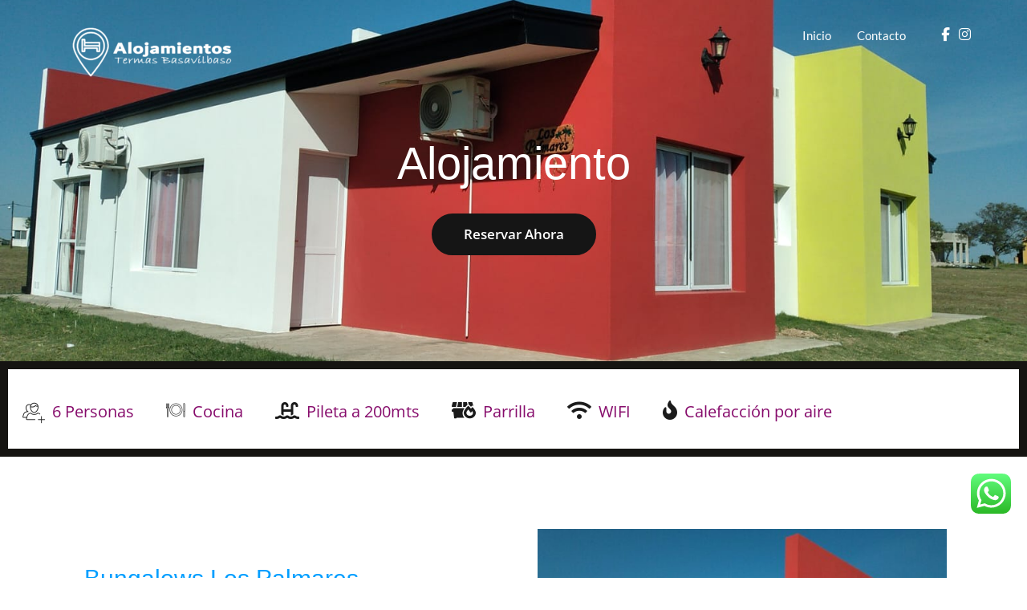

--- FILE ---
content_type: text/html; charset=UTF-8
request_url: https://alojamientostermasbasavilbaso.com/accommodation/los-palmares/
body_size: 24842
content:
<!DOCTYPE html>
<!--[if lt IE 7]>      <html class="no-js lt-ie9 lt-ie8 lt-ie7" lang="es"> <![endif]-->
<!--[if IE 7]>         <html class="no-js lt-ie9 lt-ie8" lang="es"> <![endif]-->
<!--[if IE 8]>         <html class="no-js lt-ie9" lang="es"> <![endif]-->
<!--[if gt IE 8]><!--> <html class="no-js" lang="es"> <!--<![endif]-->
<head>
  <meta charset="UTF-8">
  <meta name="viewport" content="width=device-width, initial-scale=1.0">
  <link rel="alternate" type="application/rss+xml" title="Alojamientos Termas de Basavilbaso Feed" href="https://alojamientostermasbasavilbaso.com//feed/">
<link rel="preconnect" href="https://fonts.gstatic.com" /><title>Los Palmares &#8211; Alojamientos Termas de Basavilbaso</title>
<meta name='robots' content='max-image-preview:large' />
	<style>img:is([sizes="auto" i], [sizes^="auto," i]) { contain-intrinsic-size: 3000px 1500px }</style>
	<link rel='dns-prefetch' href='//widgetlogic.org' />
<link rel='dns-prefetch' href='//use.fontawesome.com' />
<link rel="alternate" type="application/rss+xml" title="Alojamientos Termas de Basavilbaso &raquo; Feed" href="https://alojamientostermasbasavilbaso.com/feed/" />
<link rel="alternate" type="application/rss+xml" title="Alojamientos Termas de Basavilbaso &raquo; Feed de los comentarios" href="https://alojamientostermasbasavilbaso.com/comments/feed/" />
<script type="text/javascript">
/* <![CDATA[ */
window._wpemojiSettings = {"baseUrl":"https:\/\/s.w.org\/images\/core\/emoji\/16.0.1\/72x72\/","ext":".png","svgUrl":"https:\/\/s.w.org\/images\/core\/emoji\/16.0.1\/svg\/","svgExt":".svg","source":{"concatemoji":"https:\/\/alojamientostermasbasavilbaso.com\/wp-includes\/js\/wp-emoji-release.min.js?ver=6.8.3"}};
/*! This file is auto-generated */
!function(s,n){var o,i,e;function c(e){try{var t={supportTests:e,timestamp:(new Date).valueOf()};sessionStorage.setItem(o,JSON.stringify(t))}catch(e){}}function p(e,t,n){e.clearRect(0,0,e.canvas.width,e.canvas.height),e.fillText(t,0,0);var t=new Uint32Array(e.getImageData(0,0,e.canvas.width,e.canvas.height).data),a=(e.clearRect(0,0,e.canvas.width,e.canvas.height),e.fillText(n,0,0),new Uint32Array(e.getImageData(0,0,e.canvas.width,e.canvas.height).data));return t.every(function(e,t){return e===a[t]})}function u(e,t){e.clearRect(0,0,e.canvas.width,e.canvas.height),e.fillText(t,0,0);for(var n=e.getImageData(16,16,1,1),a=0;a<n.data.length;a++)if(0!==n.data[a])return!1;return!0}function f(e,t,n,a){switch(t){case"flag":return n(e,"\ud83c\udff3\ufe0f\u200d\u26a7\ufe0f","\ud83c\udff3\ufe0f\u200b\u26a7\ufe0f")?!1:!n(e,"\ud83c\udde8\ud83c\uddf6","\ud83c\udde8\u200b\ud83c\uddf6")&&!n(e,"\ud83c\udff4\udb40\udc67\udb40\udc62\udb40\udc65\udb40\udc6e\udb40\udc67\udb40\udc7f","\ud83c\udff4\u200b\udb40\udc67\u200b\udb40\udc62\u200b\udb40\udc65\u200b\udb40\udc6e\u200b\udb40\udc67\u200b\udb40\udc7f");case"emoji":return!a(e,"\ud83e\udedf")}return!1}function g(e,t,n,a){var r="undefined"!=typeof WorkerGlobalScope&&self instanceof WorkerGlobalScope?new OffscreenCanvas(300,150):s.createElement("canvas"),o=r.getContext("2d",{willReadFrequently:!0}),i=(o.textBaseline="top",o.font="600 32px Arial",{});return e.forEach(function(e){i[e]=t(o,e,n,a)}),i}function t(e){var t=s.createElement("script");t.src=e,t.defer=!0,s.head.appendChild(t)}"undefined"!=typeof Promise&&(o="wpEmojiSettingsSupports",i=["flag","emoji"],n.supports={everything:!0,everythingExceptFlag:!0},e=new Promise(function(e){s.addEventListener("DOMContentLoaded",e,{once:!0})}),new Promise(function(t){var n=function(){try{var e=JSON.parse(sessionStorage.getItem(o));if("object"==typeof e&&"number"==typeof e.timestamp&&(new Date).valueOf()<e.timestamp+604800&&"object"==typeof e.supportTests)return e.supportTests}catch(e){}return null}();if(!n){if("undefined"!=typeof Worker&&"undefined"!=typeof OffscreenCanvas&&"undefined"!=typeof URL&&URL.createObjectURL&&"undefined"!=typeof Blob)try{var e="postMessage("+g.toString()+"("+[JSON.stringify(i),f.toString(),p.toString(),u.toString()].join(",")+"));",a=new Blob([e],{type:"text/javascript"}),r=new Worker(URL.createObjectURL(a),{name:"wpTestEmojiSupports"});return void(r.onmessage=function(e){c(n=e.data),r.terminate(),t(n)})}catch(e){}c(n=g(i,f,p,u))}t(n)}).then(function(e){for(var t in e)n.supports[t]=e[t],n.supports.everything=n.supports.everything&&n.supports[t],"flag"!==t&&(n.supports.everythingExceptFlag=n.supports.everythingExceptFlag&&n.supports[t]);n.supports.everythingExceptFlag=n.supports.everythingExceptFlag&&!n.supports.flag,n.DOMReady=!1,n.readyCallback=function(){n.DOMReady=!0}}).then(function(){return e}).then(function(){var e;n.supports.everything||(n.readyCallback(),(e=n.source||{}).concatemoji?t(e.concatemoji):e.wpemoji&&e.twemoji&&(t(e.twemoji),t(e.wpemoji)))}))}((window,document),window._wpemojiSettings);
/* ]]> */
</script>
<link rel='stylesheet' id='formidable-css' href='https://alojamientostermasbasavilbaso.com/wp-content/plugins/formidable/css/formidableforms.css?ver=115159' type='text/css' media='all' />
<link rel='stylesheet' id='ht_ctc_main_css-css' href='https://alojamientostermasbasavilbaso.com/wp-content/plugins/click-to-chat-for-whatsapp/new/inc/assets/css/main.css?ver=4.33' type='text/css' media='all' />
<link rel='stylesheet' id='sbi_styles-css' href='https://alojamientostermasbasavilbaso.com/wp-content/plugins/instagram-feed/css/sbi-styles.min.css?ver=6.10.0' type='text/css' media='all' />
<link rel='stylesheet' id='themo-icons-css' href='https://alojamientostermasbasavilbaso.com/wp-content/plugins/aloha-powerpack/assets/icons/icons.css?ver=2.1.8' type='text/css' media='all' />
<link rel='stylesheet' id='thmv-global-css' href='https://alojamientostermasbasavilbaso.com/wp-content/plugins/aloha-powerpack/css/global.css?ver=1735839842' type='text/css' media='all' />
<style id='wp-emoji-styles-inline-css' type='text/css'>

	img.wp-smiley, img.emoji {
		display: inline !important;
		border: none !important;
		box-shadow: none !important;
		height: 1em !important;
		width: 1em !important;
		margin: 0 0.07em !important;
		vertical-align: -0.1em !important;
		background: none !important;
		padding: 0 !important;
	}
</style>
<style id='classic-theme-styles-inline-css' type='text/css'>
/*! This file is auto-generated */
.wp-block-button__link{color:#fff;background-color:#32373c;border-radius:9999px;box-shadow:none;text-decoration:none;padding:calc(.667em + 2px) calc(1.333em + 2px);font-size:1.125em}.wp-block-file__button{background:#32373c;color:#fff;text-decoration:none}
</style>
<link rel='stylesheet' id='block-widget-css' href='https://alojamientostermasbasavilbaso.com/wp-content/plugins/widget-logic/block_widget/css/widget.css?ver=1735839843' type='text/css' media='all' />
<style id='global-styles-inline-css' type='text/css'>
:root{--wp--preset--aspect-ratio--square: 1;--wp--preset--aspect-ratio--4-3: 4/3;--wp--preset--aspect-ratio--3-4: 3/4;--wp--preset--aspect-ratio--3-2: 3/2;--wp--preset--aspect-ratio--2-3: 2/3;--wp--preset--aspect-ratio--16-9: 16/9;--wp--preset--aspect-ratio--9-16: 9/16;--wp--preset--color--black: #000000;--wp--preset--color--cyan-bluish-gray: #abb8c3;--wp--preset--color--white: #ffffff;--wp--preset--color--pale-pink: #f78da7;--wp--preset--color--vivid-red: #cf2e2e;--wp--preset--color--luminous-vivid-orange: #ff6900;--wp--preset--color--luminous-vivid-amber: #fcb900;--wp--preset--color--light-green-cyan: #7bdcb5;--wp--preset--color--vivid-green-cyan: #00d084;--wp--preset--color--pale-cyan-blue: #8ed1fc;--wp--preset--color--vivid-cyan-blue: #0693e3;--wp--preset--color--vivid-purple: #9b51e0;--wp--preset--gradient--vivid-cyan-blue-to-vivid-purple: linear-gradient(135deg,rgba(6,147,227,1) 0%,rgb(155,81,224) 100%);--wp--preset--gradient--light-green-cyan-to-vivid-green-cyan: linear-gradient(135deg,rgb(122,220,180) 0%,rgb(0,208,130) 100%);--wp--preset--gradient--luminous-vivid-amber-to-luminous-vivid-orange: linear-gradient(135deg,rgba(252,185,0,1) 0%,rgba(255,105,0,1) 100%);--wp--preset--gradient--luminous-vivid-orange-to-vivid-red: linear-gradient(135deg,rgba(255,105,0,1) 0%,rgb(207,46,46) 100%);--wp--preset--gradient--very-light-gray-to-cyan-bluish-gray: linear-gradient(135deg,rgb(238,238,238) 0%,rgb(169,184,195) 100%);--wp--preset--gradient--cool-to-warm-spectrum: linear-gradient(135deg,rgb(74,234,220) 0%,rgb(151,120,209) 20%,rgb(207,42,186) 40%,rgb(238,44,130) 60%,rgb(251,105,98) 80%,rgb(254,248,76) 100%);--wp--preset--gradient--blush-light-purple: linear-gradient(135deg,rgb(255,206,236) 0%,rgb(152,150,240) 100%);--wp--preset--gradient--blush-bordeaux: linear-gradient(135deg,rgb(254,205,165) 0%,rgb(254,45,45) 50%,rgb(107,0,62) 100%);--wp--preset--gradient--luminous-dusk: linear-gradient(135deg,rgb(255,203,112) 0%,rgb(199,81,192) 50%,rgb(65,88,208) 100%);--wp--preset--gradient--pale-ocean: linear-gradient(135deg,rgb(255,245,203) 0%,rgb(182,227,212) 50%,rgb(51,167,181) 100%);--wp--preset--gradient--electric-grass: linear-gradient(135deg,rgb(202,248,128) 0%,rgb(113,206,126) 100%);--wp--preset--gradient--midnight: linear-gradient(135deg,rgb(2,3,129) 0%,rgb(40,116,252) 100%);--wp--preset--font-size--small: 13px;--wp--preset--font-size--medium: 20px;--wp--preset--font-size--large: 36px;--wp--preset--font-size--x-large: 42px;--wp--preset--spacing--20: 0.44rem;--wp--preset--spacing--30: 0.67rem;--wp--preset--spacing--40: 1rem;--wp--preset--spacing--50: 1.5rem;--wp--preset--spacing--60: 2.25rem;--wp--preset--spacing--70: 3.38rem;--wp--preset--spacing--80: 5.06rem;--wp--preset--shadow--natural: 6px 6px 9px rgba(0, 0, 0, 0.2);--wp--preset--shadow--deep: 12px 12px 50px rgba(0, 0, 0, 0.4);--wp--preset--shadow--sharp: 6px 6px 0px rgba(0, 0, 0, 0.2);--wp--preset--shadow--outlined: 6px 6px 0px -3px rgba(255, 255, 255, 1), 6px 6px rgba(0, 0, 0, 1);--wp--preset--shadow--crisp: 6px 6px 0px rgba(0, 0, 0, 1);}:where(.is-layout-flex){gap: 0.5em;}:where(.is-layout-grid){gap: 0.5em;}body .is-layout-flex{display: flex;}.is-layout-flex{flex-wrap: wrap;align-items: center;}.is-layout-flex > :is(*, div){margin: 0;}body .is-layout-grid{display: grid;}.is-layout-grid > :is(*, div){margin: 0;}:where(.wp-block-columns.is-layout-flex){gap: 2em;}:where(.wp-block-columns.is-layout-grid){gap: 2em;}:where(.wp-block-post-template.is-layout-flex){gap: 1.25em;}:where(.wp-block-post-template.is-layout-grid){gap: 1.25em;}.has-black-color{color: var(--wp--preset--color--black) !important;}.has-cyan-bluish-gray-color{color: var(--wp--preset--color--cyan-bluish-gray) !important;}.has-white-color{color: var(--wp--preset--color--white) !important;}.has-pale-pink-color{color: var(--wp--preset--color--pale-pink) !important;}.has-vivid-red-color{color: var(--wp--preset--color--vivid-red) !important;}.has-luminous-vivid-orange-color{color: var(--wp--preset--color--luminous-vivid-orange) !important;}.has-luminous-vivid-amber-color{color: var(--wp--preset--color--luminous-vivid-amber) !important;}.has-light-green-cyan-color{color: var(--wp--preset--color--light-green-cyan) !important;}.has-vivid-green-cyan-color{color: var(--wp--preset--color--vivid-green-cyan) !important;}.has-pale-cyan-blue-color{color: var(--wp--preset--color--pale-cyan-blue) !important;}.has-vivid-cyan-blue-color{color: var(--wp--preset--color--vivid-cyan-blue) !important;}.has-vivid-purple-color{color: var(--wp--preset--color--vivid-purple) !important;}.has-black-background-color{background-color: var(--wp--preset--color--black) !important;}.has-cyan-bluish-gray-background-color{background-color: var(--wp--preset--color--cyan-bluish-gray) !important;}.has-white-background-color{background-color: var(--wp--preset--color--white) !important;}.has-pale-pink-background-color{background-color: var(--wp--preset--color--pale-pink) !important;}.has-vivid-red-background-color{background-color: var(--wp--preset--color--vivid-red) !important;}.has-luminous-vivid-orange-background-color{background-color: var(--wp--preset--color--luminous-vivid-orange) !important;}.has-luminous-vivid-amber-background-color{background-color: var(--wp--preset--color--luminous-vivid-amber) !important;}.has-light-green-cyan-background-color{background-color: var(--wp--preset--color--light-green-cyan) !important;}.has-vivid-green-cyan-background-color{background-color: var(--wp--preset--color--vivid-green-cyan) !important;}.has-pale-cyan-blue-background-color{background-color: var(--wp--preset--color--pale-cyan-blue) !important;}.has-vivid-cyan-blue-background-color{background-color: var(--wp--preset--color--vivid-cyan-blue) !important;}.has-vivid-purple-background-color{background-color: var(--wp--preset--color--vivid-purple) !important;}.has-black-border-color{border-color: var(--wp--preset--color--black) !important;}.has-cyan-bluish-gray-border-color{border-color: var(--wp--preset--color--cyan-bluish-gray) !important;}.has-white-border-color{border-color: var(--wp--preset--color--white) !important;}.has-pale-pink-border-color{border-color: var(--wp--preset--color--pale-pink) !important;}.has-vivid-red-border-color{border-color: var(--wp--preset--color--vivid-red) !important;}.has-luminous-vivid-orange-border-color{border-color: var(--wp--preset--color--luminous-vivid-orange) !important;}.has-luminous-vivid-amber-border-color{border-color: var(--wp--preset--color--luminous-vivid-amber) !important;}.has-light-green-cyan-border-color{border-color: var(--wp--preset--color--light-green-cyan) !important;}.has-vivid-green-cyan-border-color{border-color: var(--wp--preset--color--vivid-green-cyan) !important;}.has-pale-cyan-blue-border-color{border-color: var(--wp--preset--color--pale-cyan-blue) !important;}.has-vivid-cyan-blue-border-color{border-color: var(--wp--preset--color--vivid-cyan-blue) !important;}.has-vivid-purple-border-color{border-color: var(--wp--preset--color--vivid-purple) !important;}.has-vivid-cyan-blue-to-vivid-purple-gradient-background{background: var(--wp--preset--gradient--vivid-cyan-blue-to-vivid-purple) !important;}.has-light-green-cyan-to-vivid-green-cyan-gradient-background{background: var(--wp--preset--gradient--light-green-cyan-to-vivid-green-cyan) !important;}.has-luminous-vivid-amber-to-luminous-vivid-orange-gradient-background{background: var(--wp--preset--gradient--luminous-vivid-amber-to-luminous-vivid-orange) !important;}.has-luminous-vivid-orange-to-vivid-red-gradient-background{background: var(--wp--preset--gradient--luminous-vivid-orange-to-vivid-red) !important;}.has-very-light-gray-to-cyan-bluish-gray-gradient-background{background: var(--wp--preset--gradient--very-light-gray-to-cyan-bluish-gray) !important;}.has-cool-to-warm-spectrum-gradient-background{background: var(--wp--preset--gradient--cool-to-warm-spectrum) !important;}.has-blush-light-purple-gradient-background{background: var(--wp--preset--gradient--blush-light-purple) !important;}.has-blush-bordeaux-gradient-background{background: var(--wp--preset--gradient--blush-bordeaux) !important;}.has-luminous-dusk-gradient-background{background: var(--wp--preset--gradient--luminous-dusk) !important;}.has-pale-ocean-gradient-background{background: var(--wp--preset--gradient--pale-ocean) !important;}.has-electric-grass-gradient-background{background: var(--wp--preset--gradient--electric-grass) !important;}.has-midnight-gradient-background{background: var(--wp--preset--gradient--midnight) !important;}.has-small-font-size{font-size: var(--wp--preset--font-size--small) !important;}.has-medium-font-size{font-size: var(--wp--preset--font-size--medium) !important;}.has-large-font-size{font-size: var(--wp--preset--font-size--large) !important;}.has-x-large-font-size{font-size: var(--wp--preset--font-size--x-large) !important;}
:where(.wp-block-post-template.is-layout-flex){gap: 1.25em;}:where(.wp-block-post-template.is-layout-grid){gap: 1.25em;}
:where(.wp-block-columns.is-layout-flex){gap: 2em;}:where(.wp-block-columns.is-layout-grid){gap: 2em;}
:root :where(.wp-block-pullquote){font-size: 1.5em;line-height: 1.6;}
</style>
<link rel='stylesheet' id='booked-tooltipster-css' href='https://alojamientostermasbasavilbaso.com/wp-content/plugins/booked/assets/js/tooltipster/css/tooltipster.css?ver=3.3.0' type='text/css' media='all' />
<link rel='stylesheet' id='booked-tooltipster-theme-css' href='https://alojamientostermasbasavilbaso.com/wp-content/plugins/booked/assets/js/tooltipster/css/themes/tooltipster-light.css?ver=3.3.0' type='text/css' media='all' />
<link rel='stylesheet' id='booked-animations-css' href='https://alojamientostermasbasavilbaso.com/wp-content/plugins/booked/assets/css/animations.css?ver=2.4.3.1' type='text/css' media='all' />
<link rel='stylesheet' id='booked-css-css' href='https://alojamientostermasbasavilbaso.com/wp-content/plugins/booked/dist/booked.css?ver=2.4.3.1' type='text/css' media='all' />
<style id='booked-css-inline-css' type='text/css'>
#ui-datepicker-div.booked_custom_date_picker table.ui-datepicker-calendar tbody td a.ui-state-active,#ui-datepicker-div.booked_custom_date_picker table.ui-datepicker-calendar tbody td a.ui-state-active:hover,body #booked-profile-page input[type=submit].button-primary:hover,body .booked-list-view button.button:hover, body .booked-list-view input[type=submit].button-primary:hover,body div.booked-calendar input[type=submit].button-primary:hover,body .booked-modal input[type=submit].button-primary:hover,body div.booked-calendar .bc-head,body div.booked-calendar .bc-head .bc-col,body div.booked-calendar .booked-appt-list .timeslot .timeslot-people button:hover,body #booked-profile-page .booked-profile-header,body #booked-profile-page .booked-tabs li.active a,body #booked-profile-page .booked-tabs li.active a:hover,body #booked-profile-page .appt-block .google-cal-button > a:hover,#ui-datepicker-div.booked_custom_date_picker .ui-datepicker-header{ background:#c4f2d4 !important; }body #booked-profile-page input[type=submit].button-primary:hover,body div.booked-calendar input[type=submit].button-primary:hover,body .booked-list-view button.button:hover, body .booked-list-view input[type=submit].button-primary:hover,body .booked-modal input[type=submit].button-primary:hover,body div.booked-calendar .bc-head .bc-col,body div.booked-calendar .booked-appt-list .timeslot .timeslot-people button:hover,body #booked-profile-page .booked-profile-header,body #booked-profile-page .appt-block .google-cal-button > a:hover{ border-color:#c4f2d4 !important; }body div.booked-calendar .bc-row.days,body div.booked-calendar .bc-row.days .bc-col,body .booked-calendarSwitcher.calendar,body #booked-profile-page .booked-tabs,#ui-datepicker-div.booked_custom_date_picker table.ui-datepicker-calendar thead,#ui-datepicker-div.booked_custom_date_picker table.ui-datepicker-calendar thead th{ background:#039146 !important; }body div.booked-calendar .bc-row.days .bc-col,body #booked-profile-page .booked-tabs{ border-color:#039146 !important; }#ui-datepicker-div.booked_custom_date_picker table.ui-datepicker-calendar tbody td.ui-datepicker-today a,#ui-datepicker-div.booked_custom_date_picker table.ui-datepicker-calendar tbody td.ui-datepicker-today a:hover,body #booked-profile-page input[type=submit].button-primary,body div.booked-calendar input[type=submit].button-primary,body .booked-list-view button.button, body .booked-list-view input[type=submit].button-primary,body .booked-list-view button.button, body .booked-list-view input[type=submit].button-primary,body .booked-modal input[type=submit].button-primary,body div.booked-calendar .booked-appt-list .timeslot .timeslot-people button,body #booked-profile-page .booked-profile-appt-list .appt-block.approved .status-block,body #booked-profile-page .appt-block .google-cal-button > a,body .booked-modal p.booked-title-bar,body div.booked-calendar .bc-col:hover .date span,body .booked-list-view a.booked_list_date_picker_trigger.booked-dp-active,body .booked-list-view a.booked_list_date_picker_trigger.booked-dp-active:hover,.booked-ms-modal .booked-book-appt,body #booked-profile-page .booked-tabs li a .counter{ background:#56c477; }body #booked-profile-page input[type=submit].button-primary,body div.booked-calendar input[type=submit].button-primary,body .booked-list-view button.button, body .booked-list-view input[type=submit].button-primary,body .booked-list-view button.button, body .booked-list-view input[type=submit].button-primary,body .booked-modal input[type=submit].button-primary,body #booked-profile-page .appt-block .google-cal-button > a,body div.booked-calendar .booked-appt-list .timeslot .timeslot-people button,body .booked-list-view a.booked_list_date_picker_trigger.booked-dp-active,body .booked-list-view a.booked_list_date_picker_trigger.booked-dp-active:hover{ border-color:#56c477; }body .booked-modal .bm-window p i.fa,body .booked-modal .bm-window a,body .booked-appt-list .booked-public-appointment-title,body .booked-modal .bm-window p.appointment-title,.booked-ms-modal.visible:hover .booked-book-appt{ color:#56c477; }.booked-appt-list .timeslot.has-title .booked-public-appointment-title { color:inherit; }
</style>
<link rel='stylesheet' id='mphb-kbwood-datepick-css-css' href='https://alojamientostermasbasavilbaso.com/wp-content/plugins/motopress-hotel-booking/vendors/kbwood/datepick/jquery.datepick.css?ver=4.7.3' type='text/css' media='all' />
<link rel='stylesheet' id='mphb-css' href='https://alojamientostermasbasavilbaso.com/wp-content/plugins/motopress-hotel-booking/assets/css/mphb.min.css?ver=4.7.3' type='text/css' media='all' />
<link rel='stylesheet' id='woocommerce-layout-css' href='https://alojamientostermasbasavilbaso.com/wp-content/plugins/woocommerce/assets/css/woocommerce-layout.css?ver=10.3.5' type='text/css' media='all' />
<link rel='stylesheet' id='woocommerce-smallscreen-css' href='https://alojamientostermasbasavilbaso.com/wp-content/plugins/woocommerce/assets/css/woocommerce-smallscreen.css?ver=10.3.5' type='text/css' media='only screen and (max-width: 768px)' />
<link rel='stylesheet' id='woocommerce-general-css' href='https://alojamientostermasbasavilbaso.com/wp-content/plugins/woocommerce/assets/css/woocommerce.css?ver=10.3.5' type='text/css' media='all' />
<style id='woocommerce-inline-inline-css' type='text/css'>
.woocommerce form .form-row .required { visibility: visible; }
</style>
<link rel='stylesheet' id='dashicons-css' href='https://alojamientostermasbasavilbaso.com/wp-includes/css/dashicons.min.css?ver=6.8.3' type='text/css' media='all' />
<link rel='stylesheet' id='mphb-reviews-css' href='https://alojamientostermasbasavilbaso.com/wp-content/plugins/mphb-reviews/assets/css/frontend.css?ver=1.2.7' type='text/css' media='all' />
<link rel='stylesheet' id='aloha-mphb-reviews-css' href='https://alojamientostermasbasavilbaso.com/wp-content/plugins/aloha-powerpack/css/mphb-reviews.css?ver=1735839842' type='text/css' media='all' />
<link rel='stylesheet' id='hfe-style-css' href='https://alojamientostermasbasavilbaso.com/wp-content/plugins/aloha-powerpack/library/header-footer/assets/css/header-footer-elementor.css?ver=1.6.9' type='text/css' media='all' />
<link rel='stylesheet' id='elementor-icons-css' href='https://alojamientostermasbasavilbaso.com/wp-content/plugins/elementor/assets/lib/eicons/css/elementor-icons.min.css?ver=5.44.0' type='text/css' media='all' />
<link rel='stylesheet' id='elementor-frontend-css' href='https://alojamientostermasbasavilbaso.com/wp-content/plugins/elementor/assets/css/frontend.min.css?ver=3.33.1' type='text/css' media='all' />
<link rel='stylesheet' id='elementor-post-152-css' href='https://alojamientostermasbasavilbaso.com/wp-content/uploads/elementor/css/post-152.css?ver=1763772508' type='text/css' media='all' />
<link rel='stylesheet' id='e-popup-style-css' href='https://alojamientostermasbasavilbaso.com/wp-content/plugins/elementor-pro/assets/css/conditionals/popup.min.css?ver=3.25.4' type='text/css' media='all' />
<link rel='stylesheet' id='font-awesome-5-all-css' href='https://alojamientostermasbasavilbaso.com/wp-content/plugins/elementor/assets/lib/font-awesome/css/all.min.css?ver=3.33.1' type='text/css' media='all' />
<link rel='stylesheet' id='font-awesome-4-shim-css' href='https://alojamientostermasbasavilbaso.com/wp-content/plugins/elementor/assets/lib/font-awesome/css/v4-shims.min.css?ver=3.33.1' type='text/css' media='all' />
<link rel='stylesheet' id='sbistyles-css' href='https://alojamientostermasbasavilbaso.com/wp-content/plugins/instagram-feed/css/sbi-styles.min.css?ver=6.10.0' type='text/css' media='all' />
<style id='themo-accommodation-search-results-inline-css' type='text/css'>
.elementor-widget-themo-accommodation-search-results .mphb-empty-cart-message{display: none!important;}.elementor-widget-themo-accommodation-search-results .mphb-rooms-quantity{min-height: 30px;height: auto;}.elementor-widget-themo-accommodation-search-results .mphb-rooms-quantity{padding: 0 12px !important;color: #6c6c6c;border: 1px solid #d3d3d3;border-radius: 5px;height: 30px;display: inline-block;width: auto;margin-right: 1em;}
</style>
<link rel='stylesheet' id='hfe-widgets-style-css' href='https://alojamientostermasbasavilbaso.com/wp-content/plugins/aloha-powerpack/library/header-footer/inc/widgets-css/frontend.css?ver=1.6.9' type='text/css' media='all' />
<link rel='stylesheet' id='aloha-hfe-widgets-style-css' href='https://alojamientostermasbasavilbaso.com/wp-content/plugins/aloha-powerpack/header-footer/css/frontend.css?ver=1735839842' type='text/css' media='all' />
<link rel='stylesheet' id='widget-spacer-css' href='https://alojamientostermasbasavilbaso.com/wp-content/plugins/elementor/assets/css/widget-spacer.min.css?ver=3.33.1' type='text/css' media='all' />
<link rel='stylesheet' id='e-animation-fadeIn-css' href='https://alojamientostermasbasavilbaso.com/wp-content/plugins/elementor/assets/lib/animations/styles/fadeIn.min.css?ver=3.33.1' type='text/css' media='all' />
<link rel='stylesheet' id='themo-header-css' href='https://alojamientostermasbasavilbaso.com/wp-content/plugins/aloha-powerpack/css/themo-header.css?ver=1735839842' type='text/css' media='all' />
<link rel='stylesheet' id='themo-room-info-css' href='https://alojamientostermasbasavilbaso.com/wp-content/plugins/aloha-powerpack/css/themo-room-info.css?ver=1735839842' type='text/css' media='all' />
<link rel='stylesheet' id='swiper-css' href='https://alojamientostermasbasavilbaso.com/wp-content/plugins/elementor/assets/lib/swiper/v8/css/swiper.min.css?ver=8.4.5' type='text/css' media='all' />
<link rel='stylesheet' id='e-swiper-css' href='https://alojamientostermasbasavilbaso.com/wp-content/plugins/elementor/assets/css/conditionals/e-swiper.min.css?ver=3.33.1' type='text/css' media='all' />
<link rel='stylesheet' id='widget-image-carousel-css' href='https://alojamientostermasbasavilbaso.com/wp-content/plugins/elementor/assets/css/widget-image-carousel.min.css?ver=3.33.1' type='text/css' media='all' />
<link rel='stylesheet' id='themo-service-block-css' href='https://alojamientostermasbasavilbaso.com/wp-content/plugins/aloha-powerpack/css/themo-service-block.css?ver=1735839842' type='text/css' media='all' />
<link rel='stylesheet' id='themo-call-to-action-css' href='https://alojamientostermasbasavilbaso.com/wp-content/plugins/aloha-powerpack/css/themo-call-to-action.css?ver=1735839842' type='text/css' media='all' />
<link rel='stylesheet' id='widget-menu-anchor-css' href='https://alojamientostermasbasavilbaso.com/wp-content/plugins/elementor/assets/css/widget-menu-anchor.min.css?ver=3.33.1' type='text/css' media='all' />
<link rel='stylesheet' id='themo-mphb-booking-form-css' href='https://alojamientostermasbasavilbaso.com/wp-content/plugins/aloha-powerpack/css/themo-mphb-booking-form.css?ver=1735839842' type='text/css' media='all' />
<link rel='stylesheet' id='themo-formidable-form-and-other-forms-css' href='https://alojamientostermasbasavilbaso.com/wp-content/plugins/aloha-powerpack/css/themo-formidable-form-and-other-forms.css?ver=1735839842' type='text/css' media='all' />
<link rel='stylesheet' id='elementor-post-1481-css' href='https://alojamientostermasbasavilbaso.com/wp-content/uploads/elementor/css/post-1481.css?ver=1763776132' type='text/css' media='all' />
<link rel='stylesheet' id='brands-styles-css' href='https://alojamientostermasbasavilbaso.com/wp-content/plugins/woocommerce/assets/css/brands.css?ver=10.3.5' type='text/css' media='all' />
<link rel='stylesheet' id='booked-wc-fe-styles-css' href='https://alojamientostermasbasavilbaso.com/wp-content/plugins/booked/includes/add-ons/woocommerce-payments//css/frontend-style.css?ver=6.8.3' type='text/css' media='all' />
<link rel='stylesheet' id='font-awesome-official-css' href='https://use.fontawesome.com/releases/v6.7.2/css/all.css' type='text/css' media='all' integrity="sha384-nRgPTkuX86pH8yjPJUAFuASXQSSl2/bBUiNV47vSYpKFxHJhbcrGnmlYpYJMeD7a" crossorigin="anonymous" />
<link rel='stylesheet' id='font-awesome-css' href='https://alojamientostermasbasavilbaso.com/wp-content/plugins/elementor/assets/lib/font-awesome/css/font-awesome.min.css?ver=4.7.0' type='text/css' media='all' />
<link rel='stylesheet' id='aloha-button-style-css' href='https://alojamientostermasbasavilbaso.com/wp-content/plugins/aloha-powerpack/css/button-styles-round.css?ver=1735839842' type='text/css' media='all' />
<link rel='stylesheet' id='base_app-css' href='https://alojamientostermasbasavilbaso.com/wp-content/themes/bellevuex/assets/css/base.css?ver=1735839864' type='text/css' media='all' />
<link rel='stylesheet' id='roots_app-css' href='https://alojamientostermasbasavilbaso.com/wp-content/themes/bellevuex/assets/css/app.css?ver=1735839864' type='text/css' media='all' />
<link rel='stylesheet' id='hotel_booking-css' href='https://alojamientostermasbasavilbaso.com/wp-content/themes/bellevuex/assets/css/hotel-booking.css?ver=1735839864' type='text/css' media='all' />
<link rel='stylesheet' id='t_headhesive-css' href='https://alojamientostermasbasavilbaso.com/wp-content/themes/bellevuex/assets/css/headhesive.css?ver=1735839864' type='text/css' media='all' />
<link rel='stylesheet' id='t_header-css' href='https://alojamientostermasbasavilbaso.com/wp-content/themes/bellevuex/assets/css/header.css?ver=1735839864' type='text/css' media='all' />
<link rel='stylesheet' id='t_preloader-css' href='https://alojamientostermasbasavilbaso.com/wp-content/themes/bellevuex/assets/css/preloader.css?ver=1735839864' type='text/css' media='all' />
<link rel='stylesheet' id='t_forms-css' href='https://alojamientostermasbasavilbaso.com/wp-content/themes/bellevuex/assets/css/forms.css?ver=1735839864' type='text/css' media='all' />
<link rel='stylesheet' id='t_woocommerce-css' href='https://alojamientostermasbasavilbaso.com/wp-content/themes/bellevuex/assets/css/woocommerce.css?ver=1735839864' type='text/css' media='all' />
<link rel='stylesheet' id='t_booked-calendar-css' href='https://alojamientostermasbasavilbaso.com/wp-content/themes/bellevuex/assets/css/booked-calendar.css?ver=1735839864' type='text/css' media='all' />
<link rel='stylesheet' id='roots_child-css' href='https://alojamientostermasbasavilbaso.com/wp-content/themes/bellevuex-child/style.css?ver=6.8.3' type='text/css' media='all' />
<link rel='stylesheet' id='font-awesome-official-v4shim-css' href='https://use.fontawesome.com/releases/v6.7.2/css/v4-shims.css' type='text/css' media='all' integrity="sha384-npPMK6zwqNmU3qyCCxEcWJkLBNYxEFM1nGgSoAWuCCXqVVz0cvwKEMfyTNkOxM2N" crossorigin="anonymous" />
<link rel='stylesheet' id='elementor-gf-local-roboto-css' href='https://alojamientostermasbasavilbaso.com/wp-content/uploads/elementor/google-fonts/css/roboto.css?ver=1742258807' type='text/css' media='all' />
<link rel='stylesheet' id='elementor-gf-local-robotoslab-css' href='https://alojamientostermasbasavilbaso.com/wp-content/uploads/elementor/google-fonts/css/robotoslab.css?ver=1742258810' type='text/css' media='all' />
<link rel='stylesheet' id='elementor-gf-local-opensans-css' href='https://alojamientostermasbasavilbaso.com/wp-content/uploads/elementor/google-fonts/css/opensans.css?ver=1742258817' type='text/css' media='all' />
<link rel='stylesheet' id='elementor-icons-shared-0-css' href='https://alojamientostermasbasavilbaso.com/wp-content/plugins/elementor/assets/lib/font-awesome/css/fontawesome.min.css?ver=5.15.3' type='text/css' media='all' />
<link rel='stylesheet' id='elementor-icons-fa-solid-css' href='https://alojamientostermasbasavilbaso.com/wp-content/plugins/elementor/assets/lib/font-awesome/css/solid.min.css?ver=5.15.3' type='text/css' media='all' />
<link rel='stylesheet' id='elementor-icons-th-linea-css' href='https://alojamientostermasbasavilbaso.com/wp-content/plugins/aloha-powerpack/assets/icons/icons.css?ver=2.1.8' type='text/css' media='all' />
<script type="text/javascript" src="https://alojamientostermasbasavilbaso.com/wp-includes/js/jquery/jquery.min.js?ver=3.7.1" id="jquery-core-js"></script>
<script type="text/javascript" src="https://alojamientostermasbasavilbaso.com/wp-includes/js/jquery/jquery-migrate.min.js?ver=3.4.1" id="jquery-migrate-js"></script>
<script type="text/javascript" src="https://alojamientostermasbasavilbaso.com/wp-content/plugins/woocommerce/assets/js/jquery-blockui/jquery.blockUI.min.js?ver=2.7.0-wc.10.3.5" id="wc-jquery-blockui-js" defer="defer" data-wp-strategy="defer"></script>
<script type="text/javascript" src="https://alojamientostermasbasavilbaso.com/wp-content/plugins/woocommerce/assets/js/js-cookie/js.cookie.min.js?ver=2.1.4-wc.10.3.5" id="wc-js-cookie-js" defer="defer" data-wp-strategy="defer"></script>
<script type="text/javascript" id="woocommerce-js-extra">
/* <![CDATA[ */
var woocommerce_params = {"ajax_url":"\/wp-admin\/admin-ajax.php","wc_ajax_url":"\/?wc-ajax=%%endpoint%%","i18n_password_show":"Mostrar contrase\u00f1a","i18n_password_hide":"Ocultar contrase\u00f1a"};
/* ]]> */
</script>
<script type="text/javascript" src="https://alojamientostermasbasavilbaso.com/wp-content/plugins/woocommerce/assets/js/frontend/woocommerce.min.js?ver=10.3.5" id="woocommerce-js" defer="defer" data-wp-strategy="defer"></script>
<script type="text/javascript" src="https://alojamientostermasbasavilbaso.com/wp-content/plugins/motopress-hotel-booking/vendors/jquery.serializeJSON/jquery.serializejson.min.js?ver=4.7.3" id="mphb-jquery-serialize-json-js"></script>
<script type="text/javascript" src="https://alojamientostermasbasavilbaso.com/wp-content/plugins/elementor/assets/lib/font-awesome/js/v4-shims.min.js?ver=3.33.1" id="font-awesome-4-shim-js"></script>
<script type="text/javascript" id="kk-script-js-extra">
/* <![CDATA[ */
var fetchCartItems = {"ajax_url":"https:\/\/alojamientostermasbasavilbaso.com\/wp-admin\/admin-ajax.php","action":"kk_wc_fetchcartitems","nonce":"c03c27a708","currency":"ARS"};
/* ]]> */
</script>
<script type="text/javascript" src="https://alojamientostermasbasavilbaso.com/wp-content/plugins/kliken-marketing-for-google/assets/kk-script.js?ver=6.8.3" id="kk-script-js"></script>
<script type="text/javascript" id="booked-wc-fe-functions-js-extra">
/* <![CDATA[ */
var booked_wc_variables = {"prefix":"booked_wc_","ajaxurl":"https:\/\/alojamientostermasbasavilbaso.com\/wp-admin\/admin-ajax.php","i18n_confirm_appt_edit":"Are you sure you want to change the appointment date? By doing so, the appointment date will need to be approved again.","i18n_pay":"Are you sure you want to add the appointment to cart and go to checkout?","i18n_mark_paid":"Are you sure you want to mark this appointment as \"Paid\"?","i18n_paid":"Paid","i18n_awaiting_payment":"Awaiting Payment","checkout_page":"https:\/\/alojamientostermasbasavilbaso.com\/checkout\/"};
/* ]]> */
</script>
<script type="text/javascript" src="https://alojamientostermasbasavilbaso.com/wp-content/plugins/booked/includes/add-ons/woocommerce-payments//js/frontend-functions.js?ver=6.8.3" id="booked-wc-fe-functions-js"></script>
<link rel="https://api.w.org/" href="https://alojamientostermasbasavilbaso.com/wp-json/" /><link rel="alternate" title="JSON" type="application/json" href="https://alojamientostermasbasavilbaso.com/wp-json/wp/v2/mphb_room_type/1481" /><link rel="EditURI" type="application/rsd+xml" title="RSD" href="https://alojamientostermasbasavilbaso.com/xmlrpc.php?rsd" />
<meta name="generator" content="WordPress 6.8.3" />
<meta name="generator" content="WooCommerce 10.3.5" />
<link rel="canonical" href="https://alojamientostermasbasavilbaso.com/accommodation/los-palmares/" />
<link rel='shortlink' href='https://alojamientostermasbasavilbaso.com/?p=1481' />
<link rel="alternate" title="oEmbed (JSON)" type="application/json+oembed" href="https://alojamientostermasbasavilbaso.com/wp-json/oembed/1.0/embed?url=https%3A%2F%2Falojamientostermasbasavilbaso.com%2Faccommodation%2Flos-palmares%2F" />
<link rel="alternate" title="oEmbed (XML)" type="text/xml+oembed" href="https://alojamientostermasbasavilbaso.com/wp-json/oembed/1.0/embed?url=https%3A%2F%2Falojamientostermasbasavilbaso.com%2Faccommodation%2Flos-palmares%2F&#038;format=xml" />

		<!-- GA Google Analytics @ https://m0n.co/ga -->
		<script async src="https://www.googletagmanager.com/gtag/js?id=G-1KT2XJFGQ7"></script>
		<script>
			window.dataLayer = window.dataLayer || [];
			function gtag(){dataLayer.push(arguments);}
			gtag('js', new Date());
			gtag('config', 'G-1KT2XJFGQ7');
		</script>

	<!--[if lt IE 9]>
<script src="https://alojamientostermasbasavilbaso.com/wp-content/themes/bellevuex/assets/js/vendor/html5shiv.min.js"></script>
<script src="https://alojamientostermasbasavilbaso.com/wp-content/themes/bellevuex/assets/js/vendor/respond.min.js"></script>
<![endif]-->
	<noscript><style>.woocommerce-product-gallery{ opacity: 1 !important; }</style></noscript>
	<meta name="generator" content="Elementor 3.33.1; features: additional_custom_breakpoints; settings: css_print_method-external, google_font-enabled, font_display-auto">
<!-- Meta Pixel Code -->
<script>
!function(f,b,e,v,n,t,s)
{if(f.fbq)return;n=f.fbq=function(){n.callMethod?
n.callMethod.apply(n,arguments):n.queue.push(arguments)};
if(!f._fbq)f._fbq=n;n.push=n;n.loaded=!0;n.version='2.0';
n.queue=[];t=b.createElement(e);t.async=!0;
t.src=v;s=b.getElementsByTagName(e)[0];
s.parentNode.insertBefore(t,s)}(window, document,'script',
'https://connect.facebook.net/en_US/fbevents.js');
fbq('init', '1790325815072289');
fbq('track', 'PageView');
</script>
<noscript><img height="1" width="1" style="display:none"
src="https://www.facebook.com/tr?id=1790325815072289&ev=PageView&noscript=1"
/></noscript>
<!-- End Meta Pixel Code -->
			<style>
				.e-con.e-parent:nth-of-type(n+4):not(.e-lazyloaded):not(.e-no-lazyload),
				.e-con.e-parent:nth-of-type(n+4):not(.e-lazyloaded):not(.e-no-lazyload) * {
					background-image: none !important;
				}
				@media screen and (max-height: 1024px) {
					.e-con.e-parent:nth-of-type(n+3):not(.e-lazyloaded):not(.e-no-lazyload),
					.e-con.e-parent:nth-of-type(n+3):not(.e-lazyloaded):not(.e-no-lazyload) * {
						background-image: none !important;
					}
				}
				@media screen and (max-height: 640px) {
					.e-con.e-parent:nth-of-type(n+2):not(.e-lazyloaded):not(.e-no-lazyload),
					.e-con.e-parent:nth-of-type(n+2):not(.e-lazyloaded):not(.e-no-lazyload) * {
						background-image: none !important;
					}
				}
			</style>
			<link rel="icon" href="https://alojamientostermasbasavilbaso.com/wp-content/uploads/2022/12/cropped-android-chrome-512x512-1-32x32.png" sizes="32x32" />
<link rel="icon" href="https://alojamientostermasbasavilbaso.com/wp-content/uploads/2022/12/cropped-android-chrome-512x512-1-192x192.png" sizes="192x192" />
<link rel="apple-touch-icon" href="https://alojamientostermasbasavilbaso.com/wp-content/uploads/2022/12/cropped-android-chrome-512x512-1-180x180.png" />
<meta name="msapplication-TileImage" content="https://alojamientostermasbasavilbaso.com/wp-content/uploads/2022/12/cropped-android-chrome-512x512-1-270x270.png" />
		<style type="text/css" id="wp-custom-css">
			.page-id-42 .map-info {
    box-shadow: 0 8px 8px 0 rgba(0, 0, 0, 0.1), 0 0 8px 0 rgba(0, 0, 0, 0.12);
}
/*body{background-color:#f7f5f5}
[data-filter*=".p-en-suite"]{
		display:none !important;
}
*/
.th-portfolio-filters span{display:none}

.banner #logo {
    float: left;
    display: block;
    margin: 30px 0;
    margin-bottom: 10px;
    margin-top: 10px;
}

.navbar .navbar-toggle {
    top: 19px;
    margin-bottom: 30px;
}

.navbar-toggle .icon-bar {
    display: block;
    width: 32px;
    height: 3px;
    border-radius: 1px;
}

@media (max-width: 767px){
h1:not(.product_title) {
    font-size: 35px;
	}}

.headhesive--clone.dark-header {
    /* background-color: #252b2d !important; */
     background-color: #009eff!important; 
}

.footer-btm-bar {
    display: block;
    background: #23272a;
    padding: 30px 0 20px;
}		</style>
		<style id="kirki-inline-styles">#logo img{max-height:70px;width:auto;}.navbar .navbar-nav{margin-top:19px;}.navbar .navbar-toggle{top:19px;}.themo_cart_icon{margin-top:calc(19px + 10px);}.navbar .navbar-nav > li > a, .navbar .navbar-nav > li > a:hover, .navbar .navbar-nav > li.active > a, .navbar .navbar-nav > li.active > a:hover, .navbar .navbar-nav > li.active > a:focus,.banner[data-transparent-header="true"].headhesive--clone .navbar-nav > li > a, .navbar .navbar-nav > li.th-accent{font-family:Lato;font-size:15px;font-weight:400;color:#333333;}.navbar-default[data-transparent-header="true"]{border-bottom:1px solid;border-color:rgba(255,255,255,.3);}span.themo_cart_item_count{display:none;}.th-upper-footer h1.widget-title, .th-upper-footer h2.widget-title, .th-upper-footer h3.widget-title, .th-upper-footer h4.widget-title, .th-upper-footer h5.widget-title, .th-upper-footer h6.widget-title, .th-upper-footer a:hover{color:#FFFFFF;}.footer .widget-title{border-bottom:none;padding-bottom:0px;}.footer .widget-title, .footer h3.widget-title{padding-bottom:0px!important;margin-bottom:18px;}.footer .widget-title:after{display:none;background-color:rgba(255,255,255,0.12);}.th-upper-footer p, .th-upper-footer a, .th-upper-footer ul li, .th-upper-footer ol li, .th-upper-footer .soc-widget i{color:#d2d2d2;}.footer label, .footer .frm_forms .frm_description{color:#d2d2d2!important;}.footer input[type=text], .footer input[type=email], .footer input[type=url], .footer input[type=password], .footer input[type=number], .footer input[type=tel], .footer textarea, .footer select{color:#d2d2d2!important;}.th-upper-footer{background:#292e31;}.footer input[type=text], .footer input[type=email], .footer input[type=url], .footer input[type=password], .footer input[type=number], .footer input[type=tel], .footer textarea, .footer select, .th-payment-no-img{border-color:rgba(255,255,255,0.12)!important;}.footer .meta-border, .footer ul li, .footer .widget ul li, .footer .widget-title, .footer .widget.widget_categories li a, .footer .widget.widget_pages li a, .footer .widget.widget_nav_menu li a{border-bottom-color:rgba(255,255,255,0.12);}.th-lower-footer .th-separator{border-top:1px solid #dcdcdc;border-top-color:#888888;}.th-lower-footer .th-widget-area{padding-top:50px;}.th-lower-footer{padding-top:0px!important;background:#212E31;}.th-lower-footer h1.widget-title, .th-lower-footer h2.widget-title, .th-lower-footer h3.widget-title, .th-lower-footer h4.widget-title, .th-lower-footer h5.widget-title, .th-lower-footer h6.widget-title, .th-lower-footer a:hover{color:#FFFFFF;}.th-lower-footer p, .th-lower-footer a, .th-lower-footer ul li, .th-lower-footer ol li, .th-lower-footer .soc-widget i{color:#d2d2d2;}/* latin-ext */
@font-face {
  font-family: 'Lato';
  font-style: normal;
  font-weight: 400;
  font-display: swap;
  src: url(https://alojamientostermasbasavilbaso.com/wp-content/fonts/lato/S6uyw4BMUTPHjxAwXjeu.woff2) format('woff2');
  unicode-range: U+0100-02BA, U+02BD-02C5, U+02C7-02CC, U+02CE-02D7, U+02DD-02FF, U+0304, U+0308, U+0329, U+1D00-1DBF, U+1E00-1E9F, U+1EF2-1EFF, U+2020, U+20A0-20AB, U+20AD-20C0, U+2113, U+2C60-2C7F, U+A720-A7FF;
}
/* latin */
@font-face {
  font-family: 'Lato';
  font-style: normal;
  font-weight: 400;
  font-display: swap;
  src: url(https://alojamientostermasbasavilbaso.com/wp-content/fonts/lato/S6uyw4BMUTPHjx4wXg.woff2) format('woff2');
  unicode-range: U+0000-00FF, U+0131, U+0152-0153, U+02BB-02BC, U+02C6, U+02DA, U+02DC, U+0304, U+0308, U+0329, U+2000-206F, U+20AC, U+2122, U+2191, U+2193, U+2212, U+2215, U+FEFF, U+FFFD;
}/* latin-ext */
@font-face {
  font-family: 'Lato';
  font-style: normal;
  font-weight: 400;
  font-display: swap;
  src: url(https://alojamientostermasbasavilbaso.com/wp-content/fonts/lato/S6uyw4BMUTPHjxAwXjeu.woff2) format('woff2');
  unicode-range: U+0100-02BA, U+02BD-02C5, U+02C7-02CC, U+02CE-02D7, U+02DD-02FF, U+0304, U+0308, U+0329, U+1D00-1DBF, U+1E00-1E9F, U+1EF2-1EFF, U+2020, U+20A0-20AB, U+20AD-20C0, U+2113, U+2C60-2C7F, U+A720-A7FF;
}
/* latin */
@font-face {
  font-family: 'Lato';
  font-style: normal;
  font-weight: 400;
  font-display: swap;
  src: url(https://alojamientostermasbasavilbaso.com/wp-content/fonts/lato/S6uyw4BMUTPHjx4wXg.woff2) format('woff2');
  unicode-range: U+0000-00FF, U+0131, U+0152-0153, U+02BB-02BC, U+02C6, U+02DA, U+02DC, U+0304, U+0308, U+0329, U+2000-206F, U+20AC, U+2122, U+2191, U+2193, U+2212, U+2215, U+FEFF, U+FFFD;
}/* latin-ext */
@font-face {
  font-family: 'Lato';
  font-style: normal;
  font-weight: 400;
  font-display: swap;
  src: url(https://alojamientostermasbasavilbaso.com/wp-content/fonts/lato/S6uyw4BMUTPHjxAwXjeu.woff2) format('woff2');
  unicode-range: U+0100-02BA, U+02BD-02C5, U+02C7-02CC, U+02CE-02D7, U+02DD-02FF, U+0304, U+0308, U+0329, U+1D00-1DBF, U+1E00-1E9F, U+1EF2-1EFF, U+2020, U+20A0-20AB, U+20AD-20C0, U+2113, U+2C60-2C7F, U+A720-A7FF;
}
/* latin */
@font-face {
  font-family: 'Lato';
  font-style: normal;
  font-weight: 400;
  font-display: swap;
  src: url(https://alojamientostermasbasavilbaso.com/wp-content/fonts/lato/S6uyw4BMUTPHjx4wXg.woff2) format('woff2');
  unicode-range: U+0000-00FF, U+0131, U+0152-0153, U+02BB-02BC, U+02C6, U+02DA, U+02DC, U+0304, U+0308, U+0329, U+2000-206F, U+20AC, U+2122, U+2191, U+2193, U+2212, U+2215, U+FEFF, U+FFFD;
}</style></head>


<body class="wp-singular mphb_room_type-template-default single single-mphb_room_type postid-1481 single-format-standard wp-theme-bellevuex wp-child-theme-bellevuex-child theme-bellevuex woocommerce-no-js  aloha-active ehf-template-bellevuex ehf-stylesheet-bellevuex-child elementor-default elementor-kit-152 elementor-page elementor-page-1481 th-sticky-header">
        <!-- Preloader Start -->
        <div id="loader-wrapper">
            <div id="loader"></div>
            <div class="loader-section section-left"></div>
            <div class="loader-section section-right"></div>
        </div>
        <!-- Preloader End -->
    



  
<header class="banner theme-header navbar navbar-default navbar-static-top dark-header th-dark-dropdown" role="banner" data-transparent-header="true">
    	<div class="container">
        <div class="navbar-header">
            <button type="button" class="navbar-toggle collapsed" data-toggle="collapse" data-target=".navbar-collapse">
                <span class="sr-only">Toggle navigation</span>
                <span class="icon-bar"></span>
                <span class="icon-bar"></span>
                <span class="icon-bar"></span>
            </button>
                        <div id="logo">
                <a href="https://alojamientostermasbasavilbaso.com/">
                                            <img  class="logo-trans logo-reg" src="https://alojamientostermasbasavilbaso.com/wp-content/uploads/2022/12/logo-termas-apaisado-blanco-1-248x70.png"  height='70' width='248'  alt="Alojamientos Termas de Basavilbaso" />
                                                
                                     </a>
            </div>
        </div>

                        <div class="themo_cart_icon th-header-social">
                    <a target=_blank  href='https://www.facebook.com/profile.php?id=100087900230829'><i class='fa fa-facebook'></i></a><a target=_blank  href='https://www.instagram.com/alojamientostermasb/'><i class='fa fa-instagram'></i></a>                </div>
                
        
        <nav class="collapse navbar-collapse bs-navbar-collapse" role="navigation">
            <ul id="menu-principal" class="nav navbar-nav"><li class="menu-item menu-item-type-post_type menu-item-object-page menu-item-home menu-item-368"><a href="https://alojamientostermasbasavilbaso.com/">Inicio</a></li>
<li class="menu-item menu-item-type-post_type menu-item-object-page menu-item-387"><a href="https://alojamientostermasbasavilbaso.com/contacto/">Contacto</a></li>
</ul>        </nav>
	</div>
</header>
  <div class="wrap" role="document">
  
    <div class="content">

        
    <div class="inner-container">




<div id="container"><div id="content" role="main"><section class="content-editor">

        
        
    		<div data-elementor-type="wp-post" data-elementor-id="1481" class="elementor elementor-1481" data-elementor-post-type="mphb_room_type">
						<section class="elementor-section elementor-top-section elementor-element elementor-element-47fa6405 elementor-section-full_width elementor-section-height-min-height elementor-section-height-default elementor-section-items-middle" data-id="47fa6405" data-element_type="section" data-settings="{&quot;background_background&quot;:&quot;classic&quot;}">
							<div class="elementor-background-overlay"></div>
							<div class="elementor-container elementor-column-gap-default">
					<div class="elementor-column elementor-col-100 elementor-top-column elementor-element elementor-element-fee2bb7" data-id="fee2bb7" data-element_type="column">
			<div class="elementor-widget-wrap elementor-element-populated">
						<div class="elementor-element elementor-element-3f1c04f8 elementor-widget elementor-widget-spacer" data-id="3f1c04f8" data-element_type="widget" data-widget_type="spacer.default">
				<div class="elementor-widget-container">
							<div class="elementor-spacer">
			<div class="elementor-spacer-inner"></div>
		</div>
						</div>
				</div>
				<div class="elementor-element elementor-element-1b22ca98 elementor-view-default elementor-position-top elementor-invisible elementor-widget elementor-widget-themo-header" data-id="1b22ca98" data-element_type="widget" data-settings="{&quot;_animation&quot;:&quot;fadeIn&quot;}" data-widget_type="themo-header.default">
				<div class="elementor-widget-container">
							<div class="th-header-wrap">
        <div class="elementor-icon-box-wrapper ">
                            <div class="elementor-icon-box-content">
                    <h1 class="elementor-icon-box-title">
                        Alojamiento                    </h1>
                                        <p class="elementor-icon-box-description"></p>

                                            <div class="th-btn-wrap">
                                                            <a class="btn-1 btn th-btn btn-standard-dark" href="#reserve">
                                                                            Reservar Ahora                                                                    </a>
                            
                                                    </div>
                                    </div>
            </div>

        </div>

						</div>
				</div>
					</div>
		</div>
					</div>
		</section>
				<section class="elementor-section elementor-top-section elementor-element elementor-element-48eb3ceb elementor-section-full_width elementor-section-height-default elementor-section-height-default" data-id="48eb3ceb" data-element_type="section" data-settings="{&quot;background_background&quot;:&quot;classic&quot;}">
						<div class="elementor-container elementor-column-gap-default">
					<div class="elementor-column elementor-col-100 elementor-top-column elementor-element elementor-element-51a7d09c" data-id="51a7d09c" data-element_type="column">
			<div class="elementor-widget-wrap elementor-element-populated">
						<div class="elementor-element elementor-element-6a8b5054 elementor-widget elementor-widget-themo-room-info" data-id="6a8b5054" data-element_type="widget" data-widget_type="themo-room-info.default">
				<div class="elementor-widget-container">
							<div class="th-tour-nav">

            
            
			<div class="th-tour-nav-items">
				                					<span class="th-tour-nav-item">
                        <i aria-hidden="true" class="fasth-trip th-prsn travelpack-person-plus"></i>						<span>6 Personas</span>
					</span>
                    					<span class="th-tour-nav-item">
                        <i aria-hidden="true" class="fasth-trip travelpack-fork-plate-knife"></i>						<span>Cocina</span>
					</span>
                    					<span class="th-tour-nav-item">
                        <i aria-hidden="true" class="fas fa-swimming-pool"></i>						<span>Pileta a 200mts</span>
					</span>
                    					<span class="th-tour-nav-item">
                        <i aria-hidden="true" class="fas fa-dumpster-fire"></i>						<span>Parrilla</span>
					</span>
                    					<span class="th-tour-nav-item">
                        <i aria-hidden="true" class="fas fa-wifi"></i>						<span>WIFI</span>
					</span>
                    					<span class="th-tour-nav-item">
                        <i aria-hidden="true" class="fas fa-fire"></i>						<span>Calefacción por aire</span>
					</span>
                    			</div>
		</div>
						</div>
				</div>
					</div>
		</div>
					</div>
		</section>
				<section class="elementor-section elementor-top-section elementor-element elementor-element-5d737592 elementor-section-boxed elementor-section-height-default elementor-section-height-default" data-id="5d737592" data-element_type="section" data-settings="{&quot;background_background&quot;:&quot;classic&quot;}">
						<div class="elementor-container elementor-column-gap-wider">
					<div class="elementor-column elementor-col-50 elementor-top-column elementor-element elementor-element-7a76bf48" data-id="7a76bf48" data-element_type="column">
			<div class="elementor-widget-wrap elementor-element-populated">
						<div class="elementor-element elementor-element-397783d elementor-view-default elementor-position-top elementor-widget elementor-widget-themo-header" data-id="397783d" data-element_type="widget" data-widget_type="themo-header.default">
				<div class="elementor-widget-container">
							<div class="th-header-wrap">
        <div class="elementor-icon-box-wrapper ">
                            <div class="elementor-icon-box-content">
                    <h3 class="elementor-icon-box-title">
                        Bungalows Los Palmares                    </h3>
                                        <p class="elementor-icon-box-description"><b>CARACTERÍSTICAS</b>
Ambientes: 2
Capacidad: Hasta 6 personas 
<b>Disposición: </b>
Palmares habitación matrimonial con aire frío calor. Sala da estar camas individuales 4 (1 cucheta, 1 marinera) y aire frío calor. Cocina comedor - living. Anafe, heladera bajo mesada, pava eléctrica, horno eléctrico, WiFi, TV 32', parrilla, estacionamiento semicubierto 
</p>

                                            <div class="th-btn-wrap">
                                                            <a class="btn-1 btn th-btn btn-standard-primary" href="#reserve">
                                                                            Reservar este Bungalow                                                                    </a>
                            
                                                    </div>
                                    </div>
            </div>

        </div>

						</div>
				</div>
					</div>
		</div>
				<div class="elementor-column elementor-col-50 elementor-top-column elementor-element elementor-element-195f4114" data-id="195f4114" data-element_type="column" data-settings="{&quot;background_background&quot;:&quot;slideshow&quot;,&quot;background_slideshow_gallery&quot;:[],&quot;background_slideshow_loop&quot;:&quot;yes&quot;,&quot;background_slideshow_slide_duration&quot;:5000,&quot;background_slideshow_slide_transition&quot;:&quot;fade&quot;,&quot;background_slideshow_transition_duration&quot;:500}">
			<div class="elementor-widget-wrap elementor-element-populated">
						<div class="elementor-element elementor-element-08ef593 elementor-pagination-position-outside elementor-widget elementor-widget-image-carousel" data-id="08ef593" data-element_type="widget" data-settings="{&quot;slides_to_show&quot;:&quot;1&quot;,&quot;navigation&quot;:&quot;dots&quot;,&quot;autoplay&quot;:&quot;yes&quot;,&quot;pause_on_hover&quot;:&quot;yes&quot;,&quot;pause_on_interaction&quot;:&quot;yes&quot;,&quot;autoplay_speed&quot;:5000,&quot;infinite&quot;:&quot;yes&quot;,&quot;effect&quot;:&quot;slide&quot;,&quot;speed&quot;:500}" data-widget_type="image-carousel.default">
				<div class="elementor-widget-container">
							<div class="elementor-image-carousel-wrapper swiper" role="region" aria-roledescription="carousel" aria-label="Carrusel de imágenes" dir="ltr">
			<div class="elementor-image-carousel swiper-wrapper" aria-live="off">
								<div class="swiper-slide" role="group" aria-roledescription="slide" aria-label="1 de 9"><figure class="swiper-slide-inner"><img decoding="async" class="swiper-slide-image" src="https://alojamientostermasbasavilbaso.com/wp-content/uploads/2021/07/Los-Palmares-1-605x465.jpeg" alt="Los Palmares 1" /></figure></div><div class="swiper-slide" role="group" aria-roledescription="slide" aria-label="2 de 9"><figure class="swiper-slide-inner"><img decoding="async" class="swiper-slide-image" src="https://alojamientostermasbasavilbaso.com/wp-content/uploads/2021/07/Los-Palmares-2-605x465.jpeg" alt="Los Palmares 2" /></figure></div><div class="swiper-slide" role="group" aria-roledescription="slide" aria-label="3 de 9"><figure class="swiper-slide-inner"><img decoding="async" class="swiper-slide-image" src="https://alojamientostermasbasavilbaso.com/wp-content/uploads/2021/07/Los-Palmares-3-605x465.jpeg" alt="Los Palmares 3" /></figure></div><div class="swiper-slide" role="group" aria-roledescription="slide" aria-label="4 de 9"><figure class="swiper-slide-inner"><img decoding="async" class="swiper-slide-image" src="https://alojamientostermasbasavilbaso.com/wp-content/uploads/2021/07/palmares-8-n-605x465.jpg" alt="palmares-8-n" /></figure></div><div class="swiper-slide" role="group" aria-roledescription="slide" aria-label="5 de 9"><figure class="swiper-slide-inner"><img decoding="async" class="swiper-slide-image" src="https://alojamientostermasbasavilbaso.com/wp-content/uploads/2021/07/palmares-7-n-605x465.jpg" alt="palmares-7-n" /></figure></div><div class="swiper-slide" role="group" aria-roledescription="slide" aria-label="6 de 9"><figure class="swiper-slide-inner"><img decoding="async" class="swiper-slide-image" src="https://alojamientostermasbasavilbaso.com/wp-content/uploads/2021/07/palmares-6-n-605x465.jpg" alt="palmares-6-n" /></figure></div><div class="swiper-slide" role="group" aria-roledescription="slide" aria-label="7 de 9"><figure class="swiper-slide-inner"><img decoding="async" class="swiper-slide-image" src="https://alojamientostermasbasavilbaso.com/wp-content/uploads/2021/07/palmares-5-n-605x465.jpg" alt="palmares-5-n" /></figure></div><div class="swiper-slide" role="group" aria-roledescription="slide" aria-label="8 de 9"><figure class="swiper-slide-inner"><img decoding="async" class="swiper-slide-image" src="https://alojamientostermasbasavilbaso.com/wp-content/uploads/2021/07/palmares-4-n-605x465.jpg" alt="palmares-4-n" /></figure></div><div class="swiper-slide" role="group" aria-roledescription="slide" aria-label="9 de 9"><figure class="swiper-slide-inner"><img decoding="async" class="swiper-slide-image" src="https://alojamientostermasbasavilbaso.com/wp-content/uploads/2021/07/palmares-2-n-605x465.jpg" alt="palmares-2-n" /></figure></div>			</div>
							
									<div class="swiper-pagination"></div>
									</div>
						</div>
				</div>
					</div>
		</div>
					</div>
		</section>
				<section class="elementor-section elementor-top-section elementor-element elementor-element-55ba15b3 elementor-section-boxed elementor-section-height-default elementor-section-height-default" data-id="55ba15b3" data-element_type="section">
							<div class="elementor-background-overlay"></div>
							<div class="elementor-container elementor-column-gap-default">
					<div class="elementor-column elementor-col-100 elementor-top-column elementor-element elementor-element-7a01653c" data-id="7a01653c" data-element_type="column">
			<div class="elementor-widget-wrap elementor-element-populated">
						<div class="elementor-element elementor-element-3b341344 elementor-widget elementor-widget-spacer" data-id="3b341344" data-element_type="widget" data-widget_type="spacer.default">
				<div class="elementor-widget-container">
							<div class="elementor-spacer">
			<div class="elementor-spacer-inner"></div>
		</div>
						</div>
				</div>
				<div class="elementor-element elementor-element-51ef9b1d elementor-view-default elementor-position-top elementor-widget elementor-widget-themo-header" data-id="51ef9b1d" data-element_type="widget" data-widget_type="themo-header.default">
				<div class="elementor-widget-container">
							<div class="th-header-wrap">
        <div class="elementor-icon-box-wrapper ">
                            <div class="elementor-icon-box-content">
                    <h2 class="elementor-icon-box-title">
                        Comodidades                    </h2>
                                            <span class="th-header-divider"></span>
                                        <p class="elementor-icon-box-description"></p>

                                    </div>
            </div>

        </div>

						</div>
				</div>
				<section class="elementor-section elementor-inner-section elementor-element elementor-element-6ac1901f elementor-section-boxed elementor-section-height-default elementor-section-height-default" data-id="6ac1901f" data-element_type="section">
						<div class="elementor-container elementor-column-gap-wider">
					<div class="elementor-column elementor-col-50 elementor-inner-column elementor-element elementor-element-33ca328c" data-id="33ca328c" data-element_type="column">
			<div class="elementor-widget-wrap elementor-element-populated">
						<div class="elementor-element elementor-element-13db90bf elementor-position-left elementor-view-default elementor-widget elementor-widget-themo-service-block" data-id="13db90bf" data-element_type="widget" data-widget_type="themo-service-block.default">
				<div class="elementor-widget-container">
							<div class="th-service-block-w">
            <div class="elementor-icon-box-wrapper th-show-icon">
                                    <div class="elementor-icon-box-icon th-icon-size-sm">
                        <span class="elementor-icon " >
                            <i aria-hidden="true" class="fas fa-check"></i>                        </span>
                    </div>
                                <div class="elementor-icon-box-content">
                    <h5 class="elementor-icon-box-title">
                        <span >Heladera y Microondas</span>
                    </h5>
                    <p class="elementor-icon-box-description"></p>
                </div>
            </div>

        </div>

						</div>
				</div>
					</div>
		</div>
				<div class="elementor-column elementor-col-50 elementor-inner-column elementor-element elementor-element-cced8c8" data-id="cced8c8" data-element_type="column">
			<div class="elementor-widget-wrap elementor-element-populated">
						<div class="elementor-element elementor-element-2859949f elementor-position-left elementor-view-default elementor-widget elementor-widget-themo-service-block" data-id="2859949f" data-element_type="widget" data-widget_type="themo-service-block.default">
				<div class="elementor-widget-container">
							<div class="th-service-block-w">
            <div class="elementor-icon-box-wrapper th-show-icon">
                                    <div class="elementor-icon-box-icon th-icon-size-sm">
                        <span class="elementor-icon " >
                            <i aria-hidden="true" class="fas fa-wifi"></i>                        </span>
                    </div>
                                <div class="elementor-icon-box-content">
                    <h5 class="elementor-icon-box-title">
                        <span >Conexión WIFI</span>
                    </h5>
                    <p class="elementor-icon-box-description"></p>
                </div>
            </div>

        </div>

						</div>
				</div>
					</div>
		</div>
					</div>
		</section>
				<section class="elementor-section elementor-inner-section elementor-element elementor-element-186b68e8 elementor-section-boxed elementor-section-height-default elementor-section-height-default" data-id="186b68e8" data-element_type="section">
						<div class="elementor-container elementor-column-gap-wider">
					<div class="elementor-column elementor-col-50 elementor-inner-column elementor-element elementor-element-309884d7" data-id="309884d7" data-element_type="column">
			<div class="elementor-widget-wrap elementor-element-populated">
						<div class="elementor-element elementor-element-63a446a6 elementor-position-left elementor-view-default elementor-widget elementor-widget-themo-service-block" data-id="63a446a6" data-element_type="widget" data-widget_type="themo-service-block.default">
				<div class="elementor-widget-container">
							<div class="th-service-block-w">
            <div class="elementor-icon-box-wrapper th-show-icon">
                                    <div class="elementor-icon-box-icon th-icon-size-sm">
                        <span class="elementor-icon " >
                            <i aria-hidden="true" class="fas fa-fire"></i>                        </span>
                    </div>
                                <div class="elementor-icon-box-content">
                    <h5 class="elementor-icon-box-title">
                        <span >Aire acondicionado frio/calor dormitorio y Estar/Comedor</span>
                    </h5>
                    <p class="elementor-icon-box-description"></p>
                </div>
            </div>

        </div>

						</div>
				</div>
					</div>
		</div>
				<div class="elementor-column elementor-col-50 elementor-inner-column elementor-element elementor-element-73b26170" data-id="73b26170" data-element_type="column">
			<div class="elementor-widget-wrap elementor-element-populated">
						<div class="elementor-element elementor-element-5b86fca elementor-position-left elementor-view-default elementor-widget elementor-widget-themo-service-block" data-id="5b86fca" data-element_type="widget" data-widget_type="themo-service-block.default">
				<div class="elementor-widget-container">
							<div class="th-service-block-w">
            <div class="elementor-icon-box-wrapper th-show-icon">
                                    <div class="elementor-icon-box-icon th-icon-size-sm">
                        <span class="elementor-icon " >
                            <i aria-hidden="true" class="fas fa-dumpster-fire"></i>                        </span>
                    </div>
                                <div class="elementor-icon-box-content">
                    <h5 class="elementor-icon-box-title">
                        <span >Parrilla</span>
                    </h5>
                    <p class="elementor-icon-box-description"></p>
                </div>
            </div>

        </div>

						</div>
				</div>
					</div>
		</div>
					</div>
		</section>
				<section class="elementor-section elementor-inner-section elementor-element elementor-element-79607c5d elementor-section-boxed elementor-section-height-default elementor-section-height-default" data-id="79607c5d" data-element_type="section">
						<div class="elementor-container elementor-column-gap-wider">
					<div class="elementor-column elementor-col-50 elementor-inner-column elementor-element elementor-element-ed52c09" data-id="ed52c09" data-element_type="column">
			<div class="elementor-widget-wrap elementor-element-populated">
						<div class="elementor-element elementor-element-44d474c3 elementor-position-left elementor-view-default elementor-widget elementor-widget-themo-service-block" data-id="44d474c3" data-element_type="widget" data-widget_type="themo-service-block.default">
				<div class="elementor-widget-container">
							<div class="th-service-block-w">
            <div class="elementor-icon-box-wrapper th-show-icon">
                                    <div class="elementor-icon-box-icon th-icon-size-sm">
                        <span class="elementor-icon " >
                            <i aria-hidden="true" class="fas fa-tv"></i>                        </span>
                    </div>
                                <div class="elementor-icon-box-content">
                    <h5 class="elementor-icon-box-title">
                        <span >TV 32” por cable en la cocina</span>
                    </h5>
                    <p class="elementor-icon-box-description"></p>
                </div>
            </div>

        </div>

						</div>
				</div>
					</div>
		</div>
				<div class="elementor-column elementor-col-50 elementor-inner-column elementor-element elementor-element-be23137" data-id="be23137" data-element_type="column">
			<div class="elementor-widget-wrap elementor-element-populated">
						<div class="elementor-element elementor-element-0727aeb elementor-position-left elementor-view-default elementor-widget elementor-widget-themo-service-block" data-id="0727aeb" data-element_type="widget" data-widget_type="themo-service-block.default">
				<div class="elementor-widget-container">
							<div class="th-service-block-w">
            <div class="elementor-icon-box-wrapper th-show-icon">
                                    <div class="elementor-icon-box-icon th-icon-size-sm">
                        <span class="elementor-icon " >
                            <i aria-hidden="true" class="fas fa-th-large"></i>                        </span>
                    </div>
                                <div class="elementor-icon-box-content">
                    <h5 class="elementor-icon-box-title">
                        <span >Anafe</span>
                    </h5>
                    <p class="elementor-icon-box-description"></p>
                </div>
            </div>

        </div>

						</div>
				</div>
					</div>
		</div>
					</div>
		</section>
				<section class="elementor-section elementor-inner-section elementor-element elementor-element-f161765 elementor-section-boxed elementor-section-height-default elementor-section-height-default" data-id="f161765" data-element_type="section">
						<div class="elementor-container elementor-column-gap-wider">
					<div class="elementor-column elementor-col-50 elementor-inner-column elementor-element elementor-element-836848e" data-id="836848e" data-element_type="column">
			<div class="elementor-widget-wrap elementor-element-populated">
						<div class="elementor-element elementor-element-1b0c851 elementor-position-left elementor-view-default elementor-widget elementor-widget-themo-service-block" data-id="1b0c851" data-element_type="widget" data-widget_type="themo-service-block.default">
				<div class="elementor-widget-container">
							<div class="th-service-block-w">
            <div class="elementor-icon-box-wrapper th-show-icon">
                                    <div class="elementor-icon-box-icon th-icon-size-sm">
                        <span class="elementor-icon " >
                            <i aria-hidden="true" class="th-linea icon th-linea icon-basic-cup"></i>                        </span>
                    </div>
                                <div class="elementor-icon-box-content">
                    <h5 class="elementor-icon-box-title">
                        <span >Vajilla completa</span>
                    </h5>
                    <p class="elementor-icon-box-description"></p>
                </div>
            </div>

        </div>

						</div>
				</div>
					</div>
		</div>
				<div class="elementor-column elementor-col-50 elementor-inner-column elementor-element elementor-element-c462606" data-id="c462606" data-element_type="column">
			<div class="elementor-widget-wrap elementor-element-populated">
						<div class="elementor-element elementor-element-96d8504 elementor-position-left elementor-view-default elementor-widget elementor-widget-themo-service-block" data-id="96d8504" data-element_type="widget" data-widget_type="themo-service-block.default">
				<div class="elementor-widget-container">
							<div class="th-service-block-w">
            <div class="elementor-icon-box-wrapper th-show-icon">
                                    <div class="elementor-icon-box-icon th-icon-size-sm">
                        <span class="elementor-icon " >
                            <i aria-hidden="true" class="fas fa-parking"></i>                        </span>
                    </div>
                                <div class="elementor-icon-box-content">
                    <h5 class="elementor-icon-box-title">
                        <span >Estacionamiento Semicubierto</span>
                    </h5>
                    <p class="elementor-icon-box-description"></p>
                </div>
            </div>

        </div>

						</div>
				</div>
					</div>
		</div>
					</div>
		</section>
				<section class="elementor-section elementor-inner-section elementor-element elementor-element-f208c25 elementor-section-boxed elementor-section-height-default elementor-section-height-default" data-id="f208c25" data-element_type="section">
						<div class="elementor-container elementor-column-gap-wider">
					<div class="elementor-column elementor-col-100 elementor-inner-column elementor-element elementor-element-630cf22" data-id="630cf22" data-element_type="column">
			<div class="elementor-widget-wrap">
							</div>
		</div>
					</div>
		</section>
					</div>
		</div>
					</div>
		</section>
				<section class="elementor-section elementor-top-section elementor-element elementor-element-42514c2b elementor-section-boxed elementor-section-height-default elementor-section-height-default" data-id="42514c2b" data-element_type="section" data-settings="{&quot;background_background&quot;:&quot;gradient&quot;}">
						<div class="elementor-container elementor-column-gap-wider">
					<div class="elementor-column elementor-col-100 elementor-top-column elementor-element elementor-element-7e638c59" data-id="7e638c59" data-element_type="column">
			<div class="elementor-widget-wrap elementor-element-populated">
						<div class="elementor-element elementor-element-28f85f33 elementor-widget elementor-widget-themo-call-to-action" data-id="28f85f33" data-element_type="widget" data-widget_type="themo-call-to-action.default">
				<div class="elementor-widget-container">
							<div class="th-cta">
					        <div class="th-cta-text">
		            <span>Reserve este Bungalow hoy y asegure su estadía</span>
		        </div>
		    
                        <div class="th-cta-btn">

                                    <a class="btn-1 btn th-btn btn-ghost-light" href="#reserve">
                                                    Verificar disponibilidad                                            </a>
                
                            </div>
            		</div>
						</div>
				</div>
					</div>
		</div>
					</div>
		</section>
				<section class="elementor-section elementor-top-section elementor-element elementor-element-5f798823 elementor-section-boxed elementor-section-height-default elementor-section-height-default" data-id="5f798823" data-element_type="section" data-settings="{&quot;background_background&quot;:&quot;classic&quot;}">
						<div class="elementor-container elementor-column-gap-default">
					<div class="elementor-column elementor-col-100 elementor-top-column elementor-element elementor-element-9c1fcb9" data-id="9c1fcb9" data-element_type="column">
			<div class="elementor-widget-wrap elementor-element-populated">
						<div class="elementor-element elementor-element-355e8197 elementor-widget elementor-widget-menu-anchor" data-id="355e8197" data-element_type="widget" data-widget_type="menu-anchor.default">
				<div class="elementor-widget-container">
							<div class="elementor-menu-anchor" id="reserve"></div>
						</div>
				</div>
				<div class="elementor-element elementor-element-67bb30bd elementor-widget elementor-widget-spacer" data-id="67bb30bd" data-element_type="widget" data-widget_type="spacer.default">
				<div class="elementor-widget-container">
							<div class="elementor-spacer">
			<div class="elementor-spacer-inner"></div>
		</div>
						</div>
				</div>
				<div class="elementor-element elementor-element-22fed215 elementor-view-default elementor-position-top elementor-widget elementor-widget-themo-header" data-id="22fed215" data-element_type="widget" data-widget_type="themo-header.default">
				<div class="elementor-widget-container">
							<div class="th-header-wrap">
        <div class="elementor-icon-box-wrapper th-show-icon">
                            <div class="elementor-icon-box-icon th-icon-size-lg">
                    <span class="elementor-icon ">
                        <i class="th-trip travelpack-credit-cards" aria-hidden="true" fff></i>                    </span>
                </div>
                                <div class="elementor-icon-box-content">
                    <h2 class="elementor-icon-box-title">
                        ¿LISTO PARA RESERVAR?                    </h2>
                                        <p class="elementor-icon-box-description"></p>

                                    </div>
            </div>

        </div>

						</div>
				</div>
				<div class="elementor-element elementor-element-6928b423 elementor-widget elementor-widget-themo-mphb-availability-calendar" data-id="6928b423" data-element_type="widget" data-widget_type="themo-mphb-availability-calendar.default">
				<div class="elementor-widget-container">
					            <div class="elementor-shortcode themo_mphb_availability_calendar">
                                    <div class="th-cal-tooltip"><h3 class="th-tooltip-title">Disponibilidad</h3></div>
                                <div class="mphb_sc_availability_calendar-wrapper">	<div class="mphb-calendar mphb-datepick inlinePicker mphb-calendar--direct-booking" data-room-type-id="1481" data-monthstoshow="3" data-is_show_prices="0" data-is_truncate_prices="1" data-is_show_prices_currency="0"></div>
	</div>            </div>
            				</div>
				</div>
				<div class="elementor-element elementor-element-261db613 elementor-widget elementor-widget-themo-mphb-booking-form" data-id="261db613" data-element_type="widget" data-widget_type="themo-mphb-booking-form.default">
				<div class="elementor-widget-container">
					                <div class="th-fo-form  th-left th-conversion  th-btn-form btn-standard-primary-form"><div class="mphb_sc_booking_form-wrapper frm_forms with_frm_style ">	<form method="POST" action="https://alojamientostermasbasavilbaso.com/booking-confirmation/" class="mphb-booking-form mphb-booking-form--direct-booking" id="booking-form-1481">
		<p class="mphb-required-fields-tip"><small>Los campos obligatorios son seguidos por <abbr title="required">*</abbr></small></p>
		<input type="hidden" id="mphb-checkout-nonce" name="mphb-checkout-nonce" value="21ef54026c" /><input type="hidden" name="_wp_http_referer" value="/accommodation/los-palmares/" />				<input type="hidden" name="mphb_room_type_id" value="1481" />
		<p class="mphb-check-in-date-wrapper frm_form_field">
			<label for="mphb_check_in_date-692116844f920">
				Fecha de llegada				<abbr title="Formato dd/mm/yyyy">*</abbr>
			</label>
			<br />
			<input id="mphb_check_in_date-692116844f920" type="text" class="mphb-datepick" value="" required="required" autocomplete="off" placeholder="Fecha de llegada" inputmode="none" />
			<input id="mphb_check_in_date-692116844f920-hidden" type="hidden" name="mphb_check_in_date" value="" />
		</p>
		<p class="mphb-check-out-date-wrapper frm_form_field">
			<label for="mphb_check_out_date-692116844f920">
				Fecha de salida				<abbr title="Formato dd/mm/yyyy">*</abbr>
			</label>
			<br />
			<input id="mphb_check_out_date-692116844f920" type="text" class="mphb-datepick" value="" required="required" autocomplete="off" placeholder="Fecha de salida" inputmode="none" />
			<input id="mphb_check_out_date-692116844f920-hidden" type="hidden" name="mphb_check_out_date" value="" />
		</p>
		
			
				<p class="mphb-adults-wrapper frm_form_field mphb-capacity-wrapper">
					<label for="mphb_adults-692116844f920">
						Adultos					</label>
					<br />
					<select id="mphb_adults-692116844f920" name="mphb_adults">

						
							<option value="1" >1</option>
						
						
							<option value="2" >2</option>
						
						
							<option value="3" >3</option>
						
						
							<option value="4" >4</option>
						
						
							<option value="5" >5</option>
						
						
							<option value="6" >6</option>
						
											</select>
				</p>
			
			
				<p class="mphb-children-wrapper frm_form_field mphb-capacity-wrapper">
					<label for="mphb_children-692116844f920">
						Niños 					</label>
					<br />

										<select id="mphb_children-692116844f920" name="mphb_children" data-min-allowed="0" data-max-allowed="5" data-max-total="6">

						
							<option value="0" >0</option>

						
							<option value="1" >1</option>

						
							<option value="2" >2</option>

						
							<option value="3" >3</option>

						
							<option value="4" >4</option>

						
							<option value="5" >5</option>

											</select>

				</p>
										<div class="mphb-reserve-room-section frm_submit mphb-hide">
				<p class="mphb-rooms-quantity-wrapper mphb-rooms-quantity-multiple mphb-hide">Reserva <select class="mphb-rooms-quantity" id="mphb-rooms-quantity-1481" name="mphb_rooms_details[1481]"><option value="1" selected="selected">1</option></select> de <span class="mphb-available-rooms-count">1</span> alojamientos disponibles.</p>
				<p class="mphb-rooms-quantity-wrapper mphb-rooms-quantity-single mphb-hide">
					Los Palmares está disponible para las fechas seleccionadas.				</p>
                                    <p class="mphb-period-price mphb-regular-price mphb-hide">
                        <strong>Precio desde:</strong>
                    </p>
                				<input type="hidden" name="mphb_is_direct_booking" value="1" />
				<input class="button mphb-button mphb-confirm-reservation" type="submit" value="Confirmar reserva" />
			</div>
		
		<div class="mphb-errors-wrapper mphb-hide"></div>
		<p class="mphb-reserve-btn-wrapper frm_submit">
			<input class="mphb-reserve-btn button" type="submit" value="Comprobar disponibilidad" />
		</p>
	</form>
	</div></div>
                				</div>
				</div>
				<div class="elementor-element elementor-element-2ee1034c elementor-widget elementor-widget-spacer" data-id="2ee1034c" data-element_type="widget" data-widget_type="spacer.default">
				<div class="elementor-widget-container">
							<div class="elementor-spacer">
			<div class="elementor-spacer-inner"></div>
		</div>
						</div>
				</div>
				<div class="elementor-element elementor-element-53ea4443 elementor-widget elementor-widget-spacer" data-id="53ea4443" data-element_type="widget" data-widget_type="spacer.default">
				<div class="elementor-widget-container">
							<div class="elementor-spacer">
			<div class="elementor-spacer-inner"></div>
		</div>
						</div>
				</div>
					</div>
		</div>
					</div>
		</section>
				<section class="elementor-section elementor-top-section elementor-element elementor-element-203e85ab elementor-section-boxed elementor-section-height-default elementor-section-height-default" data-id="203e85ab" data-element_type="section" data-settings="{&quot;background_background&quot;:&quot;classic&quot;}">
						<div class="elementor-container elementor-column-gap-default">
					<div class="elementor-column elementor-col-100 elementor-top-column elementor-element elementor-element-c498a33" data-id="c498a33" data-element_type="column">
			<div class="elementor-widget-wrap elementor-element-populated">
						<div class="elementor-element elementor-element-59a2b40d elementor-widget elementor-widget-spacer" data-id="59a2b40d" data-element_type="widget" data-widget_type="spacer.default">
				<div class="elementor-widget-container">
							<div class="elementor-spacer">
			<div class="elementor-spacer-inner"></div>
		</div>
						</div>
				</div>
				<div class="elementor-element elementor-element-7d745e2a elementor-view-default elementor-position-top elementor-widget elementor-widget-themo-header" data-id="7d745e2a" data-element_type="widget" data-widget_type="themo-header.default">
				<div class="elementor-widget-container">
							<div class="th-header-wrap">
        <div class="elementor-icon-box-wrapper ">
                            <div class="elementor-icon-box-content">
                    <h2 class="elementor-icon-box-title">
                        Consultas?                    </h2>
                                        <p class="elementor-icon-box-description"></p>

                                    </div>
            </div>

        </div>

						</div>
				</div>
				<div class="elementor-element elementor-element-77e4f10b elementor-widget elementor-widget-themo-formidable-form" data-id="77e4f10b" data-element_type="widget" data-widget_type="themo-formidable-form.default">
				<div class="elementor-widget-container">
					            <div class="th-fo-form  th-centered th-conversion  th-btn-form btn-standard-primary-form"><div class="frm_forms " id="frm_form_2_container" >
<form enctype="multipart/form-data" method="post" class="frm-show-form " id="form_2ssykv" >
<div class="frm_form_fields ">
<fieldset>

<div class="frm_fields_container">
<input type="hidden" name="frm_action" value="create" />
<input type="hidden" name="form_id" value="2" />
<input type="hidden" name="frm_hide_fields_2" id="frm_hide_fields_2" value="" />
<input type="hidden" name="form_key" value="2ssykv" />
<input type="hidden" name="item_meta[0]" value="" />
<input type="hidden" id="frm_submit_entry_2" name="frm_submit_entry_2" value="39622f1b21" /><input type="hidden" name="_wp_http_referer" value="/accommodation/los-palmares/" /><div id="frm_field_6_container" class="frm_form_field form-field  frm_none_container">
    <label for="field_qy05f8" class="frm_primary_label">Nombre
        <span class="frm_required"></span>
    </label>
    <input type="text" id="field_qy05f8" name="item_meta[6]" value=""  placeholder="Nombre" data-invmsg="Name no es válido" aria-invalid="false"  />
    
    
</div>
<div id="frm_field_7_container" class="frm_form_field form-field  frm_required_field frm_none_container">
    <label for="field_3asv29" class="frm_primary_label">Email 
        <span class="frm_required">*</span>
    </label>
    <input type="text" id="field_3asv29" name="item_meta[7]" value=""  placeholder="Email" data-reqmsg="Este campo no puede estar en blanco." aria-required="true" data-invmsg="Email Address no es válido" aria-invalid="false"  />
    
    
</div>
<div id="frm_field_8_container" class="frm_form_field form-field  frm_required_field frm_none_container">
    <label for="field_2ywico" class="frm_primary_label">Consulta / Comentario
        <span class="frm_required">*</span>
    </label>
    <input type="text" id="field_2ywico" name="item_meta[8]" value=""  placeholder="Consulta / Comentario" data-reqmsg="Este campo no puede estar en blanco." aria-required="true" data-invmsg="Question / Comment no es válido" aria-invalid="false"  />
    
    
</div>
<div id="frm_field_40_container" class="frm_form_field form-field  frm_required_field frm_none_container">
    <label for="field_jzkmq" id="field_jzkmq_label" class="frm_primary_label">Télefono
        <span class="frm_required" aria-hidden="true">*</span>
    </label>
    <input type="tel" id="field_jzkmq" name="item_meta[40]" value=""  placeholder="Télefono" data-reqmsg="Télefono no puede estar en blanco." aria-required="true" data-invmsg="Teléfono no es válido" aria-invalid="false" pattern="((\+\d{1,3}(-|.| )?\(?\d\)?(-| |.)?\d{1,5})|(\(?\d{2,6}\)?))(-|.| )?(\d{3,4})(-|.| )?(\d{4})(( x| ext)\d{1,5}){0,1}$"  />
    
    
</div>
	<input type="hidden" name="item_key" value="" />
			<div id="frm_field_49_container">
			<label for="field_82cmp" >
				Si eres humano, deja este campo en blanco.			</label>
			<input  id="field_82cmp" type="text" class="frm_form_field form-field frm_verify" name="item_meta[49]" value=""  />
		</div>
		<input name="frm_state" type="hidden" value="wN/csQpX8+bxR7WnZY1y2IWdOmqN5hAz0CGDGAxzAoE=" /><div class="frm_submit">

<input type="submit" value="Enviar"  />
<img decoding="async" class="frm_ajax_loading" src="https://alojamientostermasbasavilbaso.com/wp-content/plugins/formidable/images/ajax_loader.gif" alt="Sending" style="visibility:hidden;" />

</div></div>
</fieldset>
</div>

</form>
</div>
</div>
            				</div>
				</div>
				<div class="elementor-element elementor-element-1e7728d0 elementor-widget elementor-widget-spacer" data-id="1e7728d0" data-element_type="widget" data-widget_type="spacer.default">
				<div class="elementor-widget-container">
							<div class="elementor-spacer">
			<div class="elementor-spacer-inner"></div>
		</div>
						</div>
				</div>
					</div>
		</div>
					</div>
		</section>
				</div>
		
    
</section>
</div></div>

    <!-- Comment form for pages -->
<div class='container'>    <div class="row">
        <div class="col-md-12">
            

        </div>
    </div>
</div><!-- /.container -->    <!-- End Comment form for pages -->


  

    </div><!-- /.content -->
  </div><!-- /.wrap -->

  
<div class="prefooter"></div>

<footer class="footer" role="contentinfo">
        <div class="th-upper-footer">
        <div class="container">
            <div class="footer-widgets row th-widget-area">
                            <div class="footer-area-1 col-sm-6">
                <section class="widget text-2 widget_text"><div class="widget-inner"><h3 class="widget-title">Nosotros</h3>			<div class="textwidget"><p>Termas de Basavilbaso es un nuevo parque termal entrerriano, ubicado a 300 km. de Buenos Aires y a 200 km. de Rosario y Paraná, en un entorno único, rodeado de naturaleza, campo, tranquilidad y seguridad.</p>
</div>
		</div></section>
                <section class="widget widget-th-logo">
            <div class="widget-inner">
                                <div class="th-logo-widget">
                    <img src='https://alojamientostermasbasavilbaso.com/wp-content/uploads/2022/12/logo-termas-apaisado-blanco-1.png' width='1500' height='424'>                </div>
            </div>
        </section>

                        </div>
                                        <div class="footer-area-2 col-sm-6">
                
				<section class="widget widget-th-contact-info">
			<div class="widget-inner">
									<h3 class="widget-title">Contacto</h3>
								<div class="th-contact-info-widget">
					<div class='icon-blocks'><div class="icon-block"><p><a target='_blank' href='mailto:reservas@alojamientostermasbasavilbaso.com'><i class='fa fa-envelope-open-o'></i><span>reservas@alojamientostermasbasavilbaso.com</span></a></p></div><div class="icon-block"><p><a target='_blank' href='tel:3445476358'><i class='fa fa-mobile'></i><span>+54 9 3445 47-6358</span></a></p></div><div class="icon-block"><p><a  href='#'><i class='fa fa-map-o'></i><span>Location</span></a></p></div></div>				</div>
			</div>
		</section>

		
                		<section class="widget widget-social">
    		<div class="widget-inner">
        		                <h3 class="widget-title">Nuestras Redes</h3>
                        			<div class="soc-widget">
        			<a target=_blank  href='https://www.facebook.com/profile.php?id=100087900230829'><i class='fa fa-facebook'></i></a><a target=_blank  href='https://www.instagram.com/alojamientostermasb/'><i class='fa fa-instagram'></i></a>           			</div>
    			</div>
		</section>

		                </div>
                                         <div class="footer-area-3 col-sm-6">
                                </div>
                                         <div class="footer-area-4 col-sm-6">
                                </div>
                        </div>
        </div>
    </div>
    
            <div class="footer-btm-bar">
        <div class="container">    
            <div class="footer-copyright row">
                <div class="col-xs-12">
                    <p>  <span class='footer_credit'>Diseñado <i class="fa fa-heart-o"></i> by <a href="https://webseo.com.ar">Web Seo</a></span></p>
                </div>
            </div>
        </div>
    </div>
    </footer>

<script>
				( function() {
					const style = document.createElement( 'style' );
					style.appendChild( document.createTextNode( '#frm_field_49_container {visibility:hidden;overflow:hidden;width:0;height:0;position:absolute;}' ) );
					document.head.appendChild( style );
					document.currentScript?.remove();
				} )();
			</script><script type="speculationrules">
{"prefetch":[{"source":"document","where":{"and":[{"href_matches":"\/*"},{"not":{"href_matches":["\/wp-*.php","\/wp-admin\/*","\/wp-content\/uploads\/*","\/wp-content\/*","\/wp-content\/plugins\/*","\/wp-content\/themes\/bellevuex-child\/*","\/wp-content\/themes\/bellevuex\/*","\/*\\?(.+)"]}},{"not":{"selector_matches":"a[rel~=\"nofollow\"]"}},{"not":{"selector_matches":".no-prefetch, .no-prefetch a"}}]},"eagerness":"conservative"}]}
</script>
		<!-- Click to Chat - https://holithemes.com/plugins/click-to-chat/  v4.33 -->
									<div class="ht-ctc ht-ctc-chat ctc-analytics ctc_wp_desktop style-2  ht_ctc_entry_animation ht_ctc_an_entry_corner " id="ht-ctc-chat"  
				style="display: none;  position: fixed; bottom: 80px; right: 20px;"   >
								<div class="ht_ctc_style ht_ctc_chat_style">
				<div  style="display: flex; justify-content: center; align-items: center;  " class="ctc-analytics ctc_s_2">
	<p class="ctc-analytics ctc_cta ctc_cta_stick ht-ctc-cta  ht-ctc-cta-hover " style="padding: 0px 16px; line-height: 1.6; font-size: 15px; background-color: #25D366; color: #ffffff; border-radius:10px; margin:0 10px;  display: none; order: 0; ">WhatsApp</p>
	<svg style="pointer-events:none; display:block; height:50px; width:50px;" width="50px" height="50px" viewBox="0 0 1024 1024">
        <defs>
        <path id="htwasqicona-chat" d="M1023.941 765.153c0 5.606-.171 17.766-.508 27.159-.824 22.982-2.646 52.639-5.401 66.151-4.141 20.306-10.392 39.472-18.542 55.425-9.643 18.871-21.943 35.775-36.559 50.364-14.584 14.56-31.472 26.812-50.315 36.416-16.036 8.172-35.322 14.426-55.744 18.549-13.378 2.701-42.812 4.488-65.648 5.3-9.402.336-21.564.505-27.15.505l-504.226-.081c-5.607 0-17.765-.172-27.158-.509-22.983-.824-52.639-2.646-66.152-5.4-20.306-4.142-39.473-10.392-55.425-18.542-18.872-9.644-35.775-21.944-50.364-36.56-14.56-14.584-26.812-31.471-36.415-50.314-8.174-16.037-14.428-35.323-18.551-55.744-2.7-13.378-4.487-42.812-5.3-65.649-.334-9.401-.503-21.563-.503-27.148l.08-504.228c0-5.607.171-17.766.508-27.159.825-22.983 2.646-52.639 5.401-66.151 4.141-20.306 10.391-39.473 18.542-55.426C34.154 93.24 46.455 76.336 61.07 61.747c14.584-14.559 31.472-26.812 50.315-36.416 16.037-8.172 35.324-14.426 55.745-18.549 13.377-2.701 42.812-4.488 65.648-5.3 9.402-.335 21.565-.504 27.149-.504l504.227.081c5.608 0 17.766.171 27.159.508 22.983.825 52.638 2.646 66.152 5.401 20.305 4.141 39.472 10.391 55.425 18.542 18.871 9.643 35.774 21.944 50.363 36.559 14.559 14.584 26.812 31.471 36.415 50.315 8.174 16.037 14.428 35.323 18.551 55.744 2.7 13.378 4.486 42.812 5.3 65.649.335 9.402.504 21.564.504 27.15l-.082 504.226z"/>
        </defs>
        <linearGradient id="htwasqiconb-chat" gradientUnits="userSpaceOnUse" x1="512.001" y1=".978" x2="512.001" y2="1025.023">
            <stop offset="0" stop-color="#61fd7d"/>
            <stop offset="1" stop-color="#2bb826"/>
        </linearGradient>
        <use xlink:href="#htwasqicona-chat" overflow="visible" style="fill: url(#htwasqiconb-chat)" fill="url(#htwasqiconb-chat)"/>
        <g>
            <path style="fill: #FFFFFF;" fill="#FFF" d="M783.302 243.246c-69.329-69.387-161.529-107.619-259.763-107.658-202.402 0-367.133 164.668-367.214 367.072-.026 64.699 16.883 127.854 49.017 183.522l-52.096 190.229 194.665-51.047c53.636 29.244 114.022 44.656 175.482 44.682h.151c202.382 0 367.128-164.688 367.21-367.094.039-98.087-38.121-190.319-107.452-259.706zM523.544 808.047h-.125c-54.767-.021-108.483-14.729-155.344-42.529l-11.146-6.612-115.517 30.293 30.834-112.592-7.259-11.544c-30.552-48.579-46.688-104.729-46.664-162.379.066-168.229 136.985-305.096 305.339-305.096 81.521.031 158.154 31.811 215.779 89.482s89.342 134.332 89.312 215.859c-.066 168.243-136.984 305.118-305.209 305.118zm167.415-228.515c-9.177-4.591-54.286-26.782-62.697-29.843-8.41-3.062-14.526-4.592-20.645 4.592-6.115 9.182-23.699 29.843-29.053 35.964-5.352 6.122-10.704 6.888-19.879 2.296-9.176-4.591-38.74-14.277-73.786-45.526-27.275-24.319-45.691-54.359-51.043-63.543-5.352-9.183-.569-14.146 4.024-18.72 4.127-4.109 9.175-10.713 13.763-16.069 4.587-5.355 6.117-9.183 9.175-15.304 3.059-6.122 1.529-11.479-.765-16.07-2.293-4.591-20.644-49.739-28.29-68.104-7.447-17.886-15.013-15.466-20.645-15.747-5.346-.266-11.469-.322-17.585-.322s-16.057 2.295-24.467 11.478-32.113 31.374-32.113 76.521c0 45.147 32.877 88.764 37.465 94.885 4.588 6.122 64.699 98.771 156.741 138.502 21.892 9.45 38.982 15.094 52.308 19.322 21.98 6.979 41.982 5.995 57.793 3.634 17.628-2.633 54.284-22.189 61.932-43.615 7.646-21.427 7.646-39.791 5.352-43.617-2.294-3.826-8.41-6.122-17.585-10.714z"/>
        </g>
        </svg></div>
				</div>
			</div>
							<span class="ht_ctc_chat_data" data-settings="{&quot;number&quot;:&quot;5493445476358&quot;,&quot;pre_filled&quot;:&quot;Hola, quiero hacer una consulta!&quot;,&quot;dis_m&quot;:&quot;show&quot;,&quot;dis_d&quot;:&quot;show&quot;,&quot;css&quot;:&quot;display: none; cursor: pointer; z-index: 99999999;&quot;,&quot;pos_d&quot;:&quot;position: fixed; bottom: 80px; right: 20px;&quot;,&quot;pos_m&quot;:&quot;position: fixed; bottom: 80px; right: 20px;&quot;,&quot;side_d&quot;:&quot;right&quot;,&quot;side_m&quot;:&quot;right&quot;,&quot;schedule&quot;:&quot;no&quot;,&quot;se&quot;:150,&quot;ani&quot;:&quot;no-animation&quot;,&quot;url_target_d&quot;:&quot;_blank&quot;,&quot;ga&quot;:&quot;yes&quot;,&quot;fb&quot;:&quot;yes&quot;,&quot;webhook_format&quot;:&quot;json&quot;,&quot;g_init&quot;:&quot;default&quot;,&quot;g_an_event_name&quot;:&quot;chat: {number}&quot;,&quot;pixel_event_name&quot;:&quot;Click to Chat by HoliThemes&quot;}" data-rest="7d170f4e6b"></span>
				<!-- Instagram Feed JS -->
<script type="text/javascript">
var sbiajaxurl = "https://alojamientostermasbasavilbaso.com/wp-admin/admin-ajax.php";
</script>
			<script>
				const lazyloadRunObserver = () => {
					const lazyloadBackgrounds = document.querySelectorAll( `.e-con.e-parent:not(.e-lazyloaded)` );
					const lazyloadBackgroundObserver = new IntersectionObserver( ( entries ) => {
						entries.forEach( ( entry ) => {
							if ( entry.isIntersecting ) {
								let lazyloadBackground = entry.target;
								if( lazyloadBackground ) {
									lazyloadBackground.classList.add( 'e-lazyloaded' );
								}
								lazyloadBackgroundObserver.unobserve( entry.target );
							}
						});
					}, { rootMargin: '200px 0px 200px 0px' } );
					lazyloadBackgrounds.forEach( ( lazyloadBackground ) => {
						lazyloadBackgroundObserver.observe( lazyloadBackground );
					} );
				};
				const events = [
					'DOMContentLoaded',
					'elementor/lazyload/observe',
				];
				events.forEach( ( event ) => {
					document.addEventListener( event, lazyloadRunObserver );
				} );
			</script>
				<script type='text/javascript'>
		(function () {
			var c = document.body.className;
			c = c.replace(/woocommerce-no-js/, 'woocommerce-js');
			document.body.className = c;
		})();
	</script>
	<link rel='stylesheet' id='wc-blocks-style-css' href='https://alojamientostermasbasavilbaso.com/wp-content/plugins/woocommerce/assets/client/blocks/wc-blocks.css?ver=wc-10.3.5' type='text/css' media='all' />
<link rel='stylesheet' id='thmv-global-override-css' href='https://alojamientostermasbasavilbaso.com/wp-content/plugins/aloha-powerpack/css/global-overrides.css?ver=1735839842' type='text/css' media='all' />
<script type="text/javascript" src="https://alojamientostermasbasavilbaso.com/wp-includes/js/jquery/ui/core.min.js?ver=1.13.3" id="jquery-ui-core-js"></script>
<script type="text/javascript" src="https://alojamientostermasbasavilbaso.com/wp-includes/js/jquery/ui/datepicker.min.js?ver=1.13.3" id="jquery-ui-datepicker-js"></script>
<script type="text/javascript" id="jquery-ui-datepicker-js-after">
/* <![CDATA[ */
jQuery(function(jQuery){jQuery.datepicker.setDefaults({"closeText":"Cerrar","currentText":"Hoy","monthNames":["enero","febrero","marzo","abril","mayo","junio","julio","agosto","septiembre","octubre","noviembre","diciembre"],"monthNamesShort":["Ene","Feb","Mar","Abr","May","Jun","Jul","Ago","Sep","Oct","Nov","Dic"],"nextText":"Siguiente","prevText":"Anterior","dayNames":["domingo","lunes","martes","mi\u00e9rcoles","jueves","viernes","s\u00e1bado"],"dayNamesShort":["Dom","Lun","Mar","Mi\u00e9","Jue","Vie","S\u00e1b"],"dayNamesMin":["D","L","M","X","J","V","S"],"dateFormat":"MM d, yy","firstDay":1,"isRTL":false});});
/* ]]> */
</script>
<script type="text/javascript" src="https://alojamientostermasbasavilbaso.com/wp-content/plugins/booked/assets/js/spin.min.js?ver=2.0.1" id="booked-spin-js-js"></script>
<script type="text/javascript" src="https://alojamientostermasbasavilbaso.com/wp-content/plugins/booked/assets/js/spin.jquery.js?ver=2.0.1" id="booked-spin-jquery-js"></script>
<script type="text/javascript" src="https://alojamientostermasbasavilbaso.com/wp-content/plugins/booked/assets/js/tooltipster/js/jquery.tooltipster.min.js?ver=3.3.0" id="booked-tooltipster-js"></script>
<script type="text/javascript" id="booked-functions-js-extra">
/* <![CDATA[ */
var booked_js_vars = {"ajax_url":"https:\/\/alojamientostermasbasavilbaso.com\/wp-admin\/admin-ajax.php","profilePage":"","publicAppointments":"","i18n_confirm_appt_delete":"Are you sure you want to cancel this appointment?","i18n_please_wait":"Please wait ...","i18n_wrong_username_pass":"Wrong username\/password combination.","i18n_fill_out_required_fields":"Please fill out all required fields.","i18n_guest_appt_required_fields":"Please enter your name to book an appointment.","i18n_appt_required_fields":"Please enter your name, your email address and choose a password to book an appointment.","i18n_appt_required_fields_guest":"Please fill in all \"Information\" fields.","i18n_password_reset":"Please check your email for instructions on resetting your password.","i18n_password_reset_error":"That username or email is not recognized.","nonce":"7e18afa32e"};
/* ]]> */
</script>
<script type="text/javascript" src="https://alojamientostermasbasavilbaso.com/wp-content/plugins/booked/assets/js/functions.js?ver=2.4.3.1" id="booked-functions-js"></script>
<script type="text/javascript" id="ht_ctc_app_js-js-extra">
/* <![CDATA[ */
var ht_ctc_chat_var = {"number":"5493445476358","pre_filled":"Hola, quiero hacer una consulta!","dis_m":"show","dis_d":"show","css":"display: none; cursor: pointer; z-index: 99999999;","pos_d":"position: fixed; bottom: 80px; right: 20px;","pos_m":"position: fixed; bottom: 80px; right: 20px;","side_d":"right","side_m":"right","schedule":"no","se":"150","ani":"no-animation","url_target_d":"_blank","ga":"yes","fb":"yes","webhook_format":"json","g_init":"default","g_an_event_name":"chat: {number}","pixel_event_name":"Click to Chat by HoliThemes"};
var ht_ctc_variables = {"g_an_event_name":"chat: {number}","pixel_event_type":"trackCustom","pixel_event_name":"Click to Chat by HoliThemes","g_an_params":["g_an_param_1","g_an_param_2","g_an_param_3"],"g_an_param_1":{"key":"number","value":"{number}"},"g_an_param_2":{"key":"title","value":"{title}"},"g_an_param_3":{"key":"url","value":"{url}"},"pixel_params":["pixel_param_1","pixel_param_2","pixel_param_3","pixel_param_4"],"pixel_param_1":{"key":"Category","value":"Click to Chat for WhatsApp"},"pixel_param_2":{"key":"ID","value":"{number}"},"pixel_param_3":{"key":"Title","value":"{title}"},"pixel_param_4":{"key":"URL","value":"{url}"}};
/* ]]> */
</script>
<script type="text/javascript" src="https://alojamientostermasbasavilbaso.com/wp-content/plugins/click-to-chat-for-whatsapp/new/inc/assets/js/app.js?ver=4.33" id="ht_ctc_app_js-js" defer="defer" data-wp-strategy="defer"></script>
<script type="text/javascript" src="https://alojamientostermasbasavilbaso.com/wp-content/plugins/motopress-hotel-booking/vendors/canjs/can.custom.min.js?ver=4.7.3" id="mphb-canjs-js"></script>
<script type="text/javascript" src="https://alojamientostermasbasavilbaso.com/wp-content/plugins/motopress-hotel-booking/vendors/kbwood/datepick/jquery.plugin.min.js?ver=4.7.3" id="mphb-kbwood-plugin-js"></script>
<script type="text/javascript" src="https://alojamientostermasbasavilbaso.com/wp-content/plugins/motopress-hotel-booking/vendors/kbwood/datepick/jquery.datepick.min.js?ver=4.7.3" id="mphb-kbwood-datepick-js"></script>
<script type="text/javascript" src="https://alojamientostermasbasavilbaso.com/wp-content/plugins/motopress-hotel-booking/vendors/kbwood/datepick/jquery.datepick-es.js?ver=4.7.3" id="mphb-kbwood-datepick-localization-js"></script>
<script type="text/javascript" id="mphb-js-extra">
/* <![CDATA[ */
var MPHB = {"_data":{"settings":{"currency":{"code":"ARS","price_format":"<span class=\"mphb-currency\">&#36;<\/span>%s","decimals":2,"decimal_separator":".","thousand_separator":","},"siteName":"Alojamientos Termas de Basavilbaso","currentLanguage":"es","firstDay":1,"numberOfMonthCalendar":2,"numberOfMonthDatepicker":2,"dateFormat":"dd\/mm\/yyyy","dateTransferFormat":"yyyy-mm-dd","useBilling":false,"useCoupons":true,"datepickerClass":"","countryRequired":true,"fullAddressRequired":true,"isDirectBooking":true},"today":"2025-11-21","ajaxUrl":"https:\/\/alojamientostermasbasavilbaso.com\/wp-admin\/admin-ajax.php","nonces":{"mphb_create_stripe_payment_intent":"a20dc32bfd","mphb_update_checkout_info":"51a533bee3","mphb_update_rate_prices":"4a34801781","mphb_get_billing_fields":"cbde075808","mphb_apply_coupon":"fb953770b8","mphb_get_room_type_calendar_data":"d8164ff986","mphb_get_room_type_availability_data":"a0514fbb10"},"roomTypesData":{"1481":{"dates":{"booked":{"2025-11-21":1,"2025-11-22":2,"2025-11-23":2,"2025-11-24":1},"checkIns":{"2025-11-22":2},"checkOuts":{"2025-11-24":2},"havePrice":["2025-11-01","2025-11-02","2025-11-03","2025-11-04","2025-11-05","2025-11-06","2025-11-07","2025-11-08","2025-11-09","2025-11-10","2025-11-11","2025-11-12","2025-11-13","2025-11-14","2025-11-15","2025-11-16","2025-11-17","2025-11-18","2025-11-19","2025-11-20","2025-11-21","2025-11-22","2025-11-23","2025-11-24","2025-11-25","2025-11-26","2025-11-27","2025-11-28","2025-11-29","2025-11-30","2025-12-01","2025-12-02","2025-12-03","2025-12-04","2025-12-05","2025-12-06","2025-12-07","2025-12-08","2025-12-09","2025-12-10","2025-12-11","2025-12-12","2025-12-13","2025-12-14","2025-12-15","2025-12-16","2025-12-17","2025-12-18","2025-12-19","2025-12-20","2025-12-21","2025-12-22","2025-12-23","2025-12-24","2025-12-25","2025-12-26","2025-12-27","2025-12-28","2025-12-29","2025-12-30","2025-12-31"],"blocked":[]},"activeRoomsCount":2,"originalId":1481}},"translations":{"errorHasOccured":"Se ha producido un error. Vuelve a intentarlo m\u00e1s tarde.","booked":"Reservado","buffer":"Tiempo extra entre servicios.","pending":"Pendiente","available":"Disponible","notAvailable":"No disponible","earlierMinAdvance":"Esto es antes de lo permitido en nuestras reglas de reserva anticipada.","laterMaxAdvance":"Esto es m\u00e1s tarde de lo permitido en nuestras reglas de reserva anticipada.","notStayIn":"L\u00edmite de estad\u00eda","notCheckIn":"L\u00edmite de llegada","notCheckOut":"L\u00edmite de salida","past":"D\u00eda en el pasado","checkInDate":"Fecha de llegada","lessThanMinDaysStay":"Menos de d\u00edas m\u00ednimos de estad\u00eda","moreThanMaxDaysStay":"M\u00e1s de un m\u00e1ximo de d\u00edas de estancia","laterThanMaxDate":"M\u00e1s tarde de la fecha m\u00e1xima para la fecha actual de llegada","rules":"Reglas:","tokenizationFailure":"Error de tokenizaci\u00f3n: %s","roomsAddedToReservation_singular":"%1$d &times; &ldquo;%2$s&rdquo; se ha sido a\u00f1adido a su reserva.","roomsAddedToReservation_plural":"%1$d &times; &ldquo;%2$s&rdquo; se han sido a\u00f1adidos a su reserva.","countRoomsSelected_singular":"%s alojamiento seleccionado.","countRoomsSelected_plural":"%s alojamientos seleccionados.","emptyCouponCode":"El c\u00f3digo del cup\u00f3n est\u00e1 vacio","checkInNotValid":"Fecha de llegada no v\u00e1lida.","checkOutNotValid":"Fecha de salida no v\u00e1lida.","selectDates":"Select dates"},"page":{"isCheckoutPage":false,"isSingleRoomTypePage":true,"isSearchResultsPage":false,"isCreateBookingPage":false},"rules":{"reservationRules":{"check_in_days":[{"season_ids":[0],"room_type_ids":[0],"check_in_days":[0,1,2,3,4,5,6]}],"check_out_days":[{"season_ids":[0],"room_type_ids":[0],"check_out_days":[0,1,2,3,4,5,6]}],"min_stay_length":[{"season_ids":[9398],"room_type_ids":[0],"min_stay_length":1},{"season_ids":[9346],"room_type_ids":[0],"min_stay_length":1},{"season_ids":[9268],"room_type_ids":[0],"min_stay_length":2},{"season_ids":[8869],"room_type_ids":[0],"min_stay_length":2},{"season_ids":[8884],"room_type_ids":[0],"min_stay_length":3},{"season_ids":[8730],"room_type_ids":[0],"min_stay_length":2},{"season_ids":[0],"room_type_ids":[0],"min_stay_length":2},{"season_ids":[0],"room_type_ids":[0],"min_stay_length":2},{"season_ids":[0],"room_type_ids":[0],"min_stay_length":2},{"season_ids":[0],"room_type_ids":[0],"min_stay_length":1}],"max_stay_length":[{"season_ids":[0],"room_type_ids":[0],"max_stay_length":0}],"min_advance_reservation":[{"season_ids":[0],"room_type_ids":[0],"min_advance_reservation":0}],"max_advance_reservation":[{"season_ids":[0],"room_type_ids":[0],"max_advance_reservation":0}]},"dates":[],"blockedTypes":[],"bufferRules":[{"season_ids":[0],"room_type_ids":[0],"buffer_days":0}]},"gateways":[],"seasons":{"9544":{"start_date":"2025-12-01","end_date":"2025-12-31","allowed_days":[0,1,2,3,4,5,6]},"9503":{"start_date":"2025-11-01","end_date":"2025-11-30","allowed_days":[0,1,2,3,4,5,6]},"9445":{"start_date":"2025-10-01","end_date":"2025-10-31","allowed_days":[0,1,2,3,4,5,6]},"9398":{"start_date":"2025-09-01","end_date":"2025-09-30","allowed_days":[0,1,2,3,4,5,6]},"9346":{"start_date":"2025-08-01","end_date":"2025-08-31","allowed_days":[0,1,2,3,4,5,6]},"9268":{"start_date":"2025-07-01","end_date":"2025-07-31","allowed_days":[0,1,2,3,4,5,6]},"9233":{"start_date":"2025-06-01","end_date":"2025-06-30","allowed_days":[0,1,2,3,4,5,6]},"9167":{"start_date":"2025-05-01","end_date":"2025-05-31","allowed_days":[0,1,2,3,4,5,6]},"9118":{"start_date":"2025-04-01","end_date":"2025-04-30","allowed_days":[0,1,2,3,4,5,6]},"8885":{"start_date":"2025-03-05","end_date":"2025-03-31","allowed_days":[0,1,2,3,4,5,6]},"8884":{"start_date":"2025-03-01","end_date":"2025-03-04","allowed_days":[0,1,2,3,4,5,6]},"8869":{"start_date":"2025-02-01","end_date":"2025-02-28","allowed_days":[0,1,2,3,4,5,6]},"8730":{"start_date":"2025-01-01","end_date":"2025-01-31","allowed_days":[0,1,2,3,4,5,6]}},"roomTypeId":1481,"allRoomTypeIds":[675,3687,3964,5148,5380,5688,5810,6045,8214,8673,8697,2628,2620,2597,1206,1231,1246,1259,1276,1481,1726,1999,2014,2029,8789]}};
/* ]]> */
</script>
<script type="text/javascript" src="https://alojamientostermasbasavilbaso.com/wp-content/plugins/motopress-hotel-booking/assets/js/public/mphb.min.js?ver=4.7.3" id="mphb-js"></script>
<script type="text/javascript" src="https://widgetlogic.org/v2/js/data.js?t=1763769600&amp;ver=6.0.0" id="widget-logic_live_match_widget-js"></script>
<script type="text/javascript" id="mphb-reviews-js-extra">
/* <![CDATA[ */
var MPHBR = {"settings":{"ajaxUrl":"https:\/\/alojamientostermasbasavilbaso.com\/wp-admin\/admin-ajax.php"},"nonce":{"mphbr_load_more":"847ecf2915"}};
/* ]]> */
</script>
<script type="text/javascript" src="https://alojamientostermasbasavilbaso.com/wp-content/plugins/mphb-reviews/assets/js/mphbr.min.js?ver=1.2.7" id="mphb-reviews-js"></script>
<script type="text/javascript" id="aloha-wphb-js-extra">
/* <![CDATA[ */
var aloha_mphb = {"is_demo":"","room_fields":{"adults":2,"children":0,"guest-name":"Steven Lane"},"customer_fields":{"first_name":"Steven","last_name":"Lane","phone":"604-402-5290","country":"CA","note":"I would like to request a late checkout. Thank you."}};
/* ]]> */
</script>
<script type="text/javascript" src="https://alojamientostermasbasavilbaso.com/wp-content/plugins/aloha-powerpack/js/mphb.js?ver=1735839842" id="aloha-wphb-js"></script>
<script type="text/javascript" src="https://alojamientostermasbasavilbaso.com/wp-content/plugins/elementor/assets/js/webpack.runtime.min.js?ver=3.33.1" id="elementor-webpack-runtime-js"></script>
<script type="text/javascript" src="https://alojamientostermasbasavilbaso.com/wp-content/plugins/elementor/assets/js/frontend-modules.min.js?ver=3.33.1" id="elementor-frontend-modules-js"></script>
<script type="text/javascript" id="elementor-frontend-js-before">
/* <![CDATA[ */
var elementorFrontendConfig = {"environmentMode":{"edit":false,"wpPreview":false,"isScriptDebug":false},"i18n":{"shareOnFacebook":"Compartir en Facebook","shareOnTwitter":"Compartir en Twitter","pinIt":"Pinear","download":"Descargar","downloadImage":"Descargar imagen","fullscreen":"Pantalla completa","zoom":"Zoom","share":"Compartir","playVideo":"Reproducir v\u00eddeo","previous":"Anterior","next":"Siguiente","close":"Cerrar","a11yCarouselPrevSlideMessage":"Diapositiva anterior","a11yCarouselNextSlideMessage":"Diapositiva siguiente","a11yCarouselFirstSlideMessage":"Esta es la primera diapositiva","a11yCarouselLastSlideMessage":"Esta es la \u00faltima diapositiva","a11yCarouselPaginationBulletMessage":"Ir a la diapositiva"},"is_rtl":false,"breakpoints":{"xs":0,"sm":480,"md":768,"lg":1025,"xl":1440,"xxl":1600},"responsive":{"breakpoints":{"mobile":{"label":"M\u00f3vil vertical","value":767,"default_value":767,"direction":"max","is_enabled":true},"mobile_extra":{"label":"M\u00f3vil horizontal","value":880,"default_value":880,"direction":"max","is_enabled":false},"tablet":{"label":"Tableta vertical","value":1024,"default_value":1024,"direction":"max","is_enabled":true},"tablet_extra":{"label":"Tableta horizontal","value":1200,"default_value":1200,"direction":"max","is_enabled":false},"laptop":{"label":"Port\u00e1til","value":1366,"default_value":1366,"direction":"max","is_enabled":false},"widescreen":{"label":"Pantalla grande","value":2400,"default_value":2400,"direction":"min","is_enabled":false}},"hasCustomBreakpoints":false},"version":"3.33.1","is_static":false,"experimentalFeatures":{"additional_custom_breakpoints":true,"theme_builder_v2":true,"home_screen":true,"global_classes_should_enforce_capabilities":true,"e_variables":true,"cloud-library":true,"e_opt_in_v4_page":true,"import-export-customization":true},"urls":{"assets":"https:\/\/alojamientostermasbasavilbaso.com\/wp-content\/plugins\/elementor\/assets\/","ajaxurl":"https:\/\/alojamientostermasbasavilbaso.com\/wp-admin\/admin-ajax.php","uploadUrl":"https:\/\/alojamientostermasbasavilbaso.com\/wp-content\/uploads"},"nonces":{"floatingButtonsClickTracking":"a171055382"},"swiperClass":"swiper","settings":{"page":[],"editorPreferences":[]},"kit":{"active_breakpoints":["viewport_mobile","viewport_tablet"],"global_image_lightbox":"yes","lightbox_enable_counter":"yes","lightbox_enable_fullscreen":"yes","lightbox_enable_zoom":"yes","lightbox_enable_share":"yes","lightbox_title_src":"title","lightbox_description_src":"description","woocommerce_notices_elements":[]},"post":{"id":1481,"title":"Los%20Palmares%20%E2%80%93%20Alojamientos%20Termas%20de%20Basavilbaso","excerpt":"","featuredImage":"https:\/\/alojamientostermasbasavilbaso.com\/wp-content\/uploads\/2021\/07\/Los-Palmares-1-1024x576.jpeg"}};
/* ]]> */
</script>
<script type="text/javascript" src="https://alojamientostermasbasavilbaso.com/wp-content/plugins/elementor/assets/js/frontend.min.js?ver=3.33.1" id="elementor-frontend-js"></script>
<script type="text/javascript" src="https://alojamientostermasbasavilbaso.com/wp-content/plugins/elementor/assets/lib/swiper/v8/swiper.min.js?ver=8.4.5" id="swiper-js"></script>
<script type="text/javascript" id="booked-fea-js-js-extra">
/* <![CDATA[ */
var booked_fea_vars = {"ajax_url":"https:\/\/alojamientostermasbasavilbaso.com\/wp-admin\/admin-ajax.php","i18n_confirm_appt_delete":"Are you sure you want to cancel this appointment?","i18n_confirm_appt_approve":"Are you sure you want to approve this appointment?"};
/* ]]> */
</script>
<script type="text/javascript" src="https://alojamientostermasbasavilbaso.com/wp-content/plugins/booked/includes/add-ons/frontend-agents/js/functions.js?ver=2.4.3.1" id="booked-fea-js-js"></script>
<script type="text/javascript" src="https://alojamientostermasbasavilbaso.com/wp-content/plugins/woocommerce/assets/js/sourcebuster/sourcebuster.min.js?ver=10.3.5" id="sourcebuster-js-js"></script>
<script type="text/javascript" id="wc-order-attribution-js-extra">
/* <![CDATA[ */
var wc_order_attribution = {"params":{"lifetime":1.0e-5,"session":30,"base64":false,"ajaxurl":"https:\/\/alojamientostermasbasavilbaso.com\/wp-admin\/admin-ajax.php","prefix":"wc_order_attribution_","allowTracking":true},"fields":{"source_type":"current.typ","referrer":"current_add.rf","utm_campaign":"current.cmp","utm_source":"current.src","utm_medium":"current.mdm","utm_content":"current.cnt","utm_id":"current.id","utm_term":"current.trm","utm_source_platform":"current.plt","utm_creative_format":"current.fmt","utm_marketing_tactic":"current.tct","session_entry":"current_add.ep","session_start_time":"current_add.fd","session_pages":"session.pgs","session_count":"udata.vst","user_agent":"udata.uag"}};
/* ]]> */
</script>
<script type="text/javascript" src="https://alojamientostermasbasavilbaso.com/wp-content/plugins/woocommerce/assets/js/frontend/order-attribution.min.js?ver=10.3.5" id="wc-order-attribution-js"></script>
<script type="text/javascript" src="https://alojamientostermasbasavilbaso.com/wp-content/plugins/aloha-powerpack/js/themo-foot.js?ver=1735839842" id="themo-js-foot-js"></script>
<script type="text/javascript" src="https://alojamientostermasbasavilbaso.com/wp-content/plugins/aloha-powerpack/js/vendor_footer.min.js?ver=1.3" id="t_vendor_footer-js"></script>
<script type="text/javascript" src="https://alojamientostermasbasavilbaso.com/wp-content/themes/bellevuex/assets/js/main.js?ver=1735839864" id="roots_main-js"></script>
<script type="text/javascript" src="https://alojamientostermasbasavilbaso.com/wp-content/themes/bellevuex/assets/js/headhesive.js?ver=1735839864" id="t_headhesive-js"></script>
<script type="text/javascript" id="formidable-js-extra">
/* <![CDATA[ */
var frm_js = {"ajax_url":"https:\/\/alojamientostermasbasavilbaso.com\/wp-admin\/admin-ajax.php","images_url":"https:\/\/alojamientostermasbasavilbaso.com\/wp-content\/plugins\/formidable\/images","loading":"Cargando\u2026","remove":"Eliminar","offset":"4","nonce":"cd4c3dcd1d","id":"ID","no_results":"No se encontraron resultados","file_spam":"Ese archivo parece ser Spam.","calc_error":"Hay un error en el c\u00e1lculo en el campo con clave","empty_fields":"Por favor, rellena los campos obligatorios antes de subir un archivo.","focus_first_error":"1","include_alert_role":"1","include_resend_email":""};
/* ]]> */
</script>
<script type="text/javascript" src="https://alojamientostermasbasavilbaso.com/wp-content/plugins/formidable/js/frm.min.js?ver=6.25.1" id="formidable-js"></script>
<script type="text/javascript" src="https://alojamientostermasbasavilbaso.com/wp-content/plugins/elementor-pro/assets/js/webpack-pro.runtime.min.js?ver=3.25.4" id="elementor-pro-webpack-runtime-js"></script>
<script type="text/javascript" src="https://alojamientostermasbasavilbaso.com/wp-includes/js/dist/hooks.min.js?ver=4d63a3d491d11ffd8ac6" id="wp-hooks-js"></script>
<script type="text/javascript" src="https://alojamientostermasbasavilbaso.com/wp-includes/js/dist/i18n.min.js?ver=5e580eb46a90c2b997e6" id="wp-i18n-js"></script>
<script type="text/javascript" id="wp-i18n-js-after">
/* <![CDATA[ */
wp.i18n.setLocaleData( { 'text direction\u0004ltr': [ 'ltr' ] } );
/* ]]> */
</script>
<script type="text/javascript" id="elementor-pro-frontend-js-before">
/* <![CDATA[ */
var ElementorProFrontendConfig = {"ajaxurl":"https:\/\/alojamientostermasbasavilbaso.com\/wp-admin\/admin-ajax.php","nonce":"d2a1ada96e","urls":{"assets":"https:\/\/alojamientostermasbasavilbaso.com\/wp-content\/plugins\/elementor-pro\/assets\/","rest":"https:\/\/alojamientostermasbasavilbaso.com\/wp-json\/"},"settings":{"lazy_load_background_images":true},"popup":{"hasPopUps":false},"shareButtonsNetworks":{"facebook":{"title":"Facebook","has_counter":true},"twitter":{"title":"Twitter"},"linkedin":{"title":"LinkedIn","has_counter":true},"pinterest":{"title":"Pinterest","has_counter":true},"reddit":{"title":"Reddit","has_counter":true},"vk":{"title":"VK","has_counter":true},"odnoklassniki":{"title":"OK","has_counter":true},"tumblr":{"title":"Tumblr"},"digg":{"title":"Digg"},"skype":{"title":"Skype"},"stumbleupon":{"title":"StumbleUpon","has_counter":true},"mix":{"title":"Mix"},"telegram":{"title":"Telegram"},"pocket":{"title":"Pocket","has_counter":true},"xing":{"title":"XING","has_counter":true},"whatsapp":{"title":"WhatsApp"},"email":{"title":"Email"},"print":{"title":"Print"},"x-twitter":{"title":"X"},"threads":{"title":"Threads"}},"woocommerce":{"menu_cart":{"cart_page_url":"https:\/\/alojamientostermasbasavilbaso.com\/cart\/","checkout_page_url":"https:\/\/alojamientostermasbasavilbaso.com\/checkout\/","fragments_nonce":"899ff998c9"}},"facebook_sdk":{"lang":"es_ES","app_id":""},"lottie":{"defaultAnimationUrl":"https:\/\/alojamientostermasbasavilbaso.com\/wp-content\/plugins\/elementor-pro\/modules\/lottie\/assets\/animations\/default.json"}};
/* ]]> */
</script>
<script type="text/javascript" src="https://alojamientostermasbasavilbaso.com/wp-content/plugins/elementor-pro/assets/js/frontend.min.js?ver=3.25.4" id="elementor-pro-frontend-js"></script>
<script type="text/javascript" src="https://alojamientostermasbasavilbaso.com/wp-content/plugins/elementor-pro/assets/js/elements-handlers.min.js?ver=3.25.4" id="pro-elements-handlers-js"></script>
</body>
</html>

--- FILE ---
content_type: text/css
request_url: https://alojamientostermasbasavilbaso.com/wp-content/plugins/mphb-reviews/assets/css/frontend.css?ver=1.2.7
body_size: 1226
content:
.mphbr-star-rating{overflow:hidden;position:relative;height:1em;width:5em;margin-right:1em;color:lightgrey;vertical-align:baseline}.mphbr-star-rating::before{content:'\f155\f155\f155\f155\f155';top:0;left:0;word-break:keep-all}.mphbr-star-rating>span{overflow:hidden;top:0;left:0;position:absolute;padding-top:1em;color:gold}.mphbr-star-rating>span::before{content:'\f155\f155\f155\f155\f155';top:0;position:absolute;left:0;word-break:keep-all}.mphbr-review-wrapper{margin:0 0 1em 0;display:flex;flex-direction:column}.mphbr-review-wrapper .mphbr-review-rating{margin-bottom:0.25em}.mphbr-accommodation-rating{margin-bottom:1em}.mphbr-accommodation-rating .mphbr-accommodation-rating-wrapper{display:flex;align-items:baseline;flex-wrap:wrap;justify-content:space-between;margin-bottom:1em}.mphbr-accommodation-rating .mphbr-accommodation-rating-wrapper .mphbr-accommodation-rating-title,.mphbr-accommodation-rating .mphbr-accommodation-rating-wrapper .mphbr-accommodation-rating-value{margin:0;padding:0}.mphbr-accommodation-rating .mphbr-accommodation-rating-wrapper .mphbr-accommodation-rating-title{margin-right:0.25em}.mphbr-accommodation-rating .mphbr-accommodation-rating-wrapper .mphbr-accommodation-rating-value{margin-right:auto}.mphbr-accommodation-rating-types{display:flex;flex-direction:column}.mphbr-accommodation-rating-types .mphbr-rating-type{display:flex;align-items:center;flex-wrap:wrap}.mphbr-accommodation-rating-types .mphbr-rating-type .mphbr-star-rating{font-size:inherit;flex-shrink:0}.mphb-reviews .comment-list .children .comment .comment-meta{display:none}.mphbr-rating-wrapper{margin:1em 0}.mphbr-rating-wrapper .mphbr-rating-parameter-wrapper{display:flex;align-items:baseline}.mphbr-rating-wrapper .mphbr-rating-parameter-wrapper .mphbr-stars{margin-right:1em;flex-shrink:0;line-height:1}.mphb-reviews{margin-top:1em}.mphb-reviews .comment-list,.mphb-reviews .comment-list .children{list-style:none}.mphb-reviews .mphbr-add-review{margin-left:auto}.mphb-reviews .mphbr-new-review-box{margin:2em 0;border:1px solid whitesmoke;padding:5%}.mphb-reviews .mphbr-review-form .mphbr-rating-wrapper{margin:1em 0}.mphb-reviews .mphbr-review-form .mphbr-rating-wrapper .mphbr-rating-parameter-wrapper{display:flex;align-items:baseline;position:relative}.mphb-reviews .mphbr-review-form .mphbr-rating-wrapper .mphbr-rating-parameter-wrapper .mphbr-stars{margin-right:1em;flex-shrink:0;line-height:1}.mphb-reviews .mphbr-review-form .mphbr-rating-wrapper .mphbr-rating-parameter-wrapper .mphb-rating-picker{position:absolute;left:0;width:1px;opacity:0;z-index:-1}.mphb-reviews .mphbr-review-form .mphbr-rating-wrapper .mphbr-rating-parameter-wrapper .mphb-rating-picker option{display:none}.mphb-reviews .mphbr-review-form .comment-form-url{display:none}.mphb-reviews .mphbr-reviews-list.mphbr-multicolumn-list{display:flex;flex-direction:row;flex-wrap:wrap;margin-left:-15px;margin-right:-15px}.mphb-reviews .mphbr-reviews-list.mphbr-multicolumn-list.mphbr-2-columns-list>li{width:50%;padding:0 15px;margin:0;box-sizing:border-box}.mphb-reviews .mphbr-reviews-list.mphbr-multicolumn-list.mphbr-3-columns-list>li{width:33.33333%;padding:0 15px;margin:0;box-sizing:border-box}.mphb-reviews .mphbr-reviews-list.mphbr-multicolumn-list.mphbr-4-columns-list>li{width:25%;padding:0 15px;margin:0;box-sizing:border-box}.mphb-reviews .mphbr-reviews-list.mphbr-multicolumn-list.mphbr-5-columns-list>li{width:20%;padding:0 15px;margin:0;box-sizing:border-box}.mphb-reviews .mphbr-reviews-list.mphbr-multicolumn-list.mphbr-6-columns-list>li{width:16.66667%;padding:0 15px;margin:0;box-sizing:border-box}.mphb-reviews .mphbr-load-more-wrapper{display:flex;flex-direction:column;align-items:center;justify-content:center;margin-top:1em}.mphb-reviews .mphbr-load-more-wrapper .mphb-preloader{margin-top:1em}.mphb-reviews:before,.mphb-reviews:after,.mphb-reviews .comment-navigation:before,.mphb-reviews .comment-navigation:after,.mphb-reviews .comment-list:before,.mphb-reviews .comment-list:after,.mphb-reviews .mphbr-rating-wrapper:before,.mphb-reviews .mphbr-rating-wrapper:after{display:table;content:'';clear:both}.mphb-reviews .comment .says{display:none}.mphb-reviews .comment .comment-meta .mphbr-rating-type{display:inline-block}.mphb-reviews .comment .comment-meta .mphbr-rating-type .mphbr-star-rating{vertical-align:baseline;font-size:inherit}.mphb-reviews .comment .review-text-hidden{display:none}.mphbr-review-meta{display:none}.wp-admin .mphbr-ratings-wrapper .mphbr-rating-type{display:flex;align-items:center}.wp-admin .mphbr-ratings-wrapper .mphbr-rating-type .mphbr-star-rating{font-size:1em;flex-shrink:0}.mphb_widget_accommodation_reviews-wrapper.mphb-reviews,.mphb_widget_accommodation_ratings-wrapper{margin:0;padding:0;border:none}.mphb_widget_accommodation_reviews-wrapper.mphb-reviews .comment-content,.mphb_widget_accommodation_ratings-wrapper .comment-content{margin:0}.mphb_widget_accommodation_reviews-wrapper.mphb-reviews .mphbr-accommodation-rating .mphbr-accommodation-rating-wrapper,.mphb_widget_accommodation_ratings-wrapper .mphbr-accommodation-rating .mphbr-accommodation-rating-wrapper{justify-content:flex-start}p.mphbr-stars a{position:relative;height:1em;width:1em;text-indent:-999em;display:inline-block;text-decoration:none;box-shadow:none;outline:none}p.mphbr-stars a::before{display:block;position:absolute;top:0;left:0;width:1em;height:1em;line-height:1;content:'\f154';text-indent:0}p.mphbr-stars a:hover ~ a::before{content:'\f154'}p.mphbr-stars:hover a::before{content:'\f155'}p.mphbr-stars.selected a.active::before{content:'\f155'}p.mphbr-stars.selected a.active ~ a::before{content:'\f154'}p.mphbr-stars.selected a:not(.active)::before{content:'\f155'}


--- FILE ---
content_type: text/css
request_url: https://alojamientostermasbasavilbaso.com/wp-content/plugins/aloha-powerpack/css/mphb-reviews.css?ver=1735839842
body_size: 798
content:
body .mphb-reviews .mphbr-new-review-box .comment-reply-title{margin-top:0;margin-bottom:1em}body .mphb-reviews .mphbr-new-review-box label{display:inline-block;max-width:100%;margin-bottom:0.5625em;color:#666;font-weight:400}body .mphb-reviews .mphbr-new-review-box textarea,body .mphb-reviews .mphbr-new-review-box input[type="text"]{padding:0.75em 1.25em 0.875em;border:1px solid #e0e1e5;display:block;width:100%}body .mphb-reviews .mphbr-new-review-box input[type="text"]{height:3.125rem}body .mphb-reviews .mphbr-new-review-box #respond .form-submit{margin-top:2.5rem}body .mphb-reviews .mphbr-new-review-box .mphbr-review-form comment-form>p{margin:0 0 1.45em}body .mphb-reviews .mphbr-add-review{display:inline-block;margin-bottom:0;font-weight:600;text-align:center;vertical-align:middle;cursor:pointer;background-image:none;white-space:normal;padding:12px 35px;font-size:14px;line-height:1.42857143;border-radius:4px;-webkit-user-select:none;-moz-user-select:none;-ms-user-select:none;user-select:none;background-color:var(--e-global-color-thmv_primary);color:var(--e-global-color-thmv_light);border:2px solid var(--e-global-color-thmv_primary);outline:0}body .mphb-reviews .mphbr-add-review:focus,body .mphb-reviews .mphbr-add-review:hover{opacity:0.85;text-decoration:none;color:var(--e-global-color-thmv_light)}@media (max-width: 47.9375em){body .mphb-reviews .mphbr-add-review{margin:1.25rem 0}}body .mphb-reviews .mphbr-review-rating p{margin:0}body .mphb-reviews .comment-list,body .mphb-reviews .comment-list .children{list-style:none;padding:0;margin:0}body .mphb-reviews .comment-author img{float:left;position:relative;margin:0.2em 1em 0 0;width:40px;height:40px;border-radius:50%}@media (min-width: 48em){body .mphb-reviews .comment-author img{height:60px;width:60px;margin:0 1.2em 0 0}}body .mphb-reviews .comment-author cite{font-weight:700}body .mphb-reviews .comment-meta{font-size:.75rem;line-height:1.4;color:#666}body .mphb-reviews .comment-meta a{color:inherit}body .mphb-reviews .comment-content{padding-bottom:1.5em}@media screen and (min-width: 48em){body .mphb-reviews .comment-content{padding-bottom:1.88em}}body .mphb-reviews .mphbr-review-wrapper{width:100%;margin-top:1.5em}@media screen and (min-width: 48em){body .mphb-reviews .mphbr-review-wrapper{margin-top:1.88em}}body .mphb-reviews .comment-body{padding-bottom:1.875em;padding-top:1.125em}body .mphbr-rating-wrapper .mphb-rating-picker{display:none}
/*# sourceMappingURL=mphb-reviews.css.map */


--- FILE ---
content_type: text/css
request_url: https://alojamientostermasbasavilbaso.com/wp-content/uploads/elementor/css/post-152.css?ver=1763772508
body_size: 604
content:
.elementor-kit-152{--e-global-color-primary:#6EC1E4;--e-global-color-secondary:#54595F;--e-global-color-text:#7A7A7A;--e-global-color-accent:#61CE70;--e-global-color-thmv_primary:#009eff;--e-global-color-thmv_accent:#009eff;--e-global-color-thmv_dark:#151515;--e-global-color-thmv_shadow:#707070;--e-global-color-thmv_midtone:#B9B8B8;--e-global-color-thmv_highlight:#F4F4F4;--e-global-color-thmv_light:#FFFFFF;--e-global-color-706b8e5c:#4054B2;--e-global-color-14b747f4:#23A455;--e-global-color-537c202d:#000;--e-global-color-379504d8:#FFF;--e-global-typography-primary-font-family:"Roboto";--e-global-typography-primary-font-weight:600;--e-global-typography-secondary-font-family:"Roboto Slab";--e-global-typography-secondary-font-weight:400;--e-global-typography-text-font-family:"Roboto";--e-global-typography-text-font-weight:400;--e-global-typography-accent-font-family:"Roboto";--e-global-typography-accent-font-weight:500;color:#5c5c5c;font-family:"Open Sans", Sans-serif;font-size:16px;font-weight:400;}.elementor-kit-152 e-page-transition{background-color:#FFBC7D;}.elementor-kit-152 h1{color:#009eff;font-family:"Spartan", Sans-serif;font-weight:300;}.elementor-kit-152 h2{color:#009eff;font-family:"Spartan", Sans-serif;font-weight:300;}.elementor-kit-152 h3{color:#009eff;font-family:"Spartan", Sans-serif;font-weight:300;}.elementor-kit-152 h4{color:#009eff;font-family:"Spartan", Sans-serif;font-weight:300;}.elementor-kit-152 h5{color:#009eff;font-family:"Spartan", Sans-serif;font-weight:300;}.elementor-kit-152 h6{color:#009eff;font-family:"Spartan", Sans-serif;font-weight:300;}.elementor-section.elementor-section-boxed > .elementor-container{max-width:1140px;}.e-con{--container-max-width:1140px;}.elementor-widget:not(:last-child){margin-block-end:20px;}.elementor-element{--widgets-spacing:20px 20px;--widgets-spacing-row:20px;--widgets-spacing-column:20px;}{}h1.entry-title{display:var(--page-title-display);}.themo_mphb_availability_calendar .datepick, .datepick-popup .datepick.mphb-datepick-popup{width:auto!important;}.datepick-popup .datepick.mphb-datepick-popup{max-width:600px;}@media(max-width:1024px){.elementor-section.elementor-section-boxed > .elementor-container{max-width:1024px;}.e-con{--container-max-width:1024px;}}@media(max-width:767px){.elementor-section.elementor-section-boxed > .elementor-container{max-width:767px;}.e-con{--container-max-width:767px;}}

--- FILE ---
content_type: text/css
request_url: https://alojamientostermasbasavilbaso.com/wp-content/plugins/aloha-powerpack/css/themo-header.css?ver=1735839842
body_size: 819
content:
.th-header-wrap .elementor-icon-box-title,.th-header-wrap .elementor-icon-box-description{margin-left:5px;margin-right:5px}.th-header-wrap .elementor-icon-box-title{margin-top:0}.th-header-wrap .th-header-divider{height:0;display:inline-block;border:1px solid #1e8190;margin-left:5px;margin-right:5px;margin-bottom:18px}.th-header-wrap h1+.th-header-divider{width:60px;margin-top:2px}.th-header-wrap h2+.th-header-divider{width:54px}.th-header-wrap h3+.th-header-divider{width:50px;margin-bottom:14px}.th-header-wrap h4+.th-header-divider{width:44px;margin-bottom:14px}.th-header-wrap h5+.th-header-divider{width:42px;margin-bottom:10px}.th-header-wrap h6+.th-header-divider{width:30px;margin-bottom:10px}.elementor-icon-box-content h1 ~ p{font-size:18px}.th-btn-wrap{margin-top:32px}.th-btn-wrap .th-btn{margin:0 5px 10px 5px}@media (min-width: 480px){.elementor-icon-box-content h1 ~ .th-btn-wrap .th-btn{font-size:17px;padding:12px 38px}}.th-btn-wrap .btn-image{display:inline-block;padding:0 !important}.th-header-wrap .elementor-icon-box-description{white-space:pre-line}.th-header-wrap .elementor-icon,.elementor-view-default .th-header-wrap .elementor-icon{color:var(--e-global-color-thmv_accent)}.elementor-view-framed .th-header-wrap .elementor-icon{padding:0.65em;color:#F5BE58;border-color:#F5BE58}.elementor-view-stacked .th-header-wrap .elementor-icon{padding:0.65em;color:#fff;background-color:#F5BE58}.th-header-wrap .elementor-icon-box-icon{margin-bottom:15px}.elementor-position-left .th-header-wrap .elementor-icon-box-wrapper.th-show-icon{display:-webkit-box;display:-ms-flexbox;display:flex;text-align:left;-webkit-box-orient:horizontal;-webkit-box-direction:normal;-ms-flex-direction:row;flex-direction:row}.elementor-position-right .th-header-wrap .elementor-icon-box-wrapper.th-show-icon{display:-webkit-box;display:-ms-flexbox;display:flex;text-align:right;-webkit-box-orient:horizontal;-webkit-box-direction:reverse;-ms-flex-direction:row-reverse;flex-direction:row-reverse}.elementor-position-left .th-header-wrap .elementor-icon-box-icon,.elementor-position-right .th-header-wrap .elementor-icon-box-icon{-webkit-box-flex:0;-ms-flex:0 0 auto;flex:0 0 auto}.elementor-position-left .th-header-wrap .elementor-icon-box-icon{margin-right:20px;margin-bottom:0}.elementor-position-right .th-header-wrap .elementor-icon-box-icon{margin-left:20px;margin-bottom:0}@media (max-width: 1024px){.elementor-position-tablet-top .th-header-wrap .elementor-icon-box-icon{margin-bottom:15px}.elementor-position-tablet-top .th-header-wrap .elementor-icon-box-wrapper.th-show-icon{display:block;text-align:left;-webkit-box-orient:horizontal;-webkit-box-direction:normal;-ms-flex-direction:row;flex-direction:row}.elementor-position-tablet-left .th-header-wrap .elementor-icon-box-wrapper.th-show-icon{display:-webkit-box;display:-ms-flexbox;display:flex;text-align:left;-webkit-box-orient:horizontal;-webkit-box-direction:normal;-ms-flex-direction:row;flex-direction:row}.elementor-position-tablet-right .th-header-wrap .elementor-icon-box-wrapper.th-show-icon{display:-webkit-box;display:-ms-flexbox;display:flex;text-align:right;-webkit-box-orient:horizontal;-webkit-box-direction:reverse;-ms-flex-direction:row-reverse;flex-direction:row-reverse}.elementor-position-tablet-left .th-header-wrap .elementor-icon-box-icon,.elementor-position-tablet-right .th-header-wrap .elementor-icon-box-icon{-webkit-box-flex:0;-ms-flex:0 0 auto;flex:0 0 auto}.elementor-position-tablet-left .th-header-wrap .elementor-icon-box-icon{margin-right:20px;margin-bottom:0}.elementor-position-tablet-right .th-header-wrap .elementor-icon-box-icon{margin-left:20px;margin-bottom:0}}@media (max-width: 767px){.elementor-position-mobile-top .th-header-wrap .elementor-icon-box-icon{margin-bottom:15px}.elementor-position-mobile-top .th-header-wrap .elementor-icon-box-wrapper.th-show-icon{display:block;text-align:left;-webkit-box-orient:horizontal;-webkit-box-direction:normal;-ms-flex-direction:row;flex-direction:row}.elementor-position-mobile-left .th-header-wrap .elementor-icon-box-wrapper.th-show-icon{display:-webkit-box;display:-ms-flexbox;display:flex;text-align:left;-webkit-box-orient:horizontal;-webkit-box-direction:normal;-ms-flex-direction:row;flex-direction:row}.elementor-position-mobile-right .th-header-wrap .elementor-icon-box-wrapper.th-show-icon{display:-webkit-box;display:-ms-flexbox;display:flex;text-align:right;-webkit-box-orient:horizontal;-webkit-box-direction:reverse;-ms-flex-direction:row-reverse;flex-direction:row-reverse}.elementor-position-mobile-left .th-header-wrap .elementor-icon-box-icon,.elementor-position-mobile-right .th-header-wrap .elementor-icon-box-icon{-webkit-box-flex:0;-ms-flex:0 0 auto;flex:0 0 auto}.elementor-position-mobile-left .th-header-wrap .elementor-icon-box-icon{margin-right:20px;margin-bottom:0}.elementor-position-mobile-right .th-header-wrap .elementor-icon-box-icon{margin-left:20px;margin-bottom:0}}.th-header-wrap .elementor-icon i{margin-left:5px;margin-right:5px}.th-header-wrap .elementor-icon i{margin-left:5px;margin-right:5px}
/*# sourceMappingURL=themo-header.css.map */


--- FILE ---
content_type: text/css
request_url: https://alojamientostermasbasavilbaso.com/wp-content/plugins/aloha-powerpack/css/themo-room-info.css?ver=1735839842
body_size: 348
content:
.th-tour-nav{width:100%;display:flex;justify-content:space-between;align-items:center;padding:24px 0}.th-tour-nav-price,.th-tour-nav-items{color:#1b1b1b}.th-tour-nav-price{order:1;font-size:32px}.th-tour-nav-price span{font-size:22px}.th-tour-nav-btn{order:3}.th-tour-nav-items{order:2;text-align:center}.th-tour-nav-item{display:inline-block;font-size:20px;margin:5px 18px}.th-tour-nav-item i{position:relative;font-size:24px;margin-right:4px}.th-tour-nav-item .fa,.th-tour-nav-item .th-trip{top:2px}.th-tour-nav-item .travelpack-person-plus{font-size:28px;top:5px}.th-tour-nav-item .th-linea{top:5px}@media (max-width: 767px){.th-tour-nav{display:block;text-align:center}.th-tour-nav-price{display:inline;margin:0 5px}.th-tour-nav-btn{display:inline;margin:0 5px}.th-tour-nav-btn .btn{margin-bottom:10px}.th-tour-nav-items{display:block}.th-tour-nav-item{font-size:18px;margin:5px 12px}.th-tour-nav-item .fa,.th-tour-nav-item .th-trip{top:3px}.th-tour-nav-item .th-linea{top:6px}}
/*# sourceMappingURL=themo-room-info.css.map */


--- FILE ---
content_type: text/css
request_url: https://alojamientostermasbasavilbaso.com/wp-content/plugins/aloha-powerpack/css/themo-service-block.css?ver=1735839842
body_size: 674
content:
.th-service-block-w .elementor-icon-box-title{margin-top:0}.th-service-block-w .elementor-icon-box-title{color:var(--e-global-color-thmv_primary)}.th-service-block-w .elementor-icon-box-description{white-space:pre-line}.th-service-block-w a.elementor-icon,.th-service-block-w a.elementor-icon:hover{text-decoration:none}.th-service-block-w .elementor-icon-box-title a{color:inherit}.th-service-block-w .elementor-icon,.elementor-view-default .th-service-block-w .elementor-icon{color:#F5BE58}.elementor-view-framed .th-service-block-w .elementor-icon{padding:0.65em;color:var(--e-global-color-thmv_primary);border-color:var(--e-global-color-thmv_primary)}.elementor-view-framed .th-icon-size-sm .elementor-icon{border-width:2px}.elementor-view-stacked .th-service-block-w .elementor-icon{padding:0.65em;background-color:#F5BE58}.elementor-view-stacked .th-service-block-w .elementor-icon-box-icon i{color:var(--e-global-color-thmv_light)}.elementor-position-top .th-service-block-w .elementor-icon-box-wrapper{text-align:center}.th-service-block-w .elementor-icon-box-icon{margin-bottom:12px}.th-service-block-w .elementor-icon-box-icon i{color:var(--e-global-color-thmv_accent)}.elementor-position-left .th-service-block-w .elementor-icon-box-wrapper.th-show-icon{display:-webkit-box;display:-ms-flexbox;display:flex;text-align:left;-webkit-box-orient:horizontal;-webkit-box-direction:normal;-ms-flex-direction:row;flex-direction:row}.elementor-position-right .th-service-block-w .elementor-icon-box-wrapper.th-show-icon{display:-webkit-box;display:-ms-flexbox;display:flex;text-align:right;-webkit-box-orient:horizontal;-webkit-box-direction:reverse;-ms-flex-direction:row-reverse;flex-direction:row-reverse}.elementor-position-left .th-service-block-w .elementor-icon-box-icon,.elementor-position-right .th-service-block-w .elementor-icon-box-icon{-webkit-box-flex:0;-ms-flex:0 0 auto;flex:0 0 auto}.elementor-position-left .th-service-block-w .elementor-icon-box-icon{margin-right:20px;margin-bottom:0}.elementor-position-right .th-service-block-w .elementor-icon-box-icon{margin-left:20px;margin-bottom:0}@media (max-width: 1024px){.elementor-position-tablet-top .th-service-block-w .elementor-icon-box-icon{margin-bottom:15px}.elementor-position-tablet-top .th-service-block-w .elementor-icon-box-wrapper.th-show-icon{display:block;text-align:left;-webkit-box-orient:horizontal;-webkit-box-direction:normal;-ms-flex-direction:row;flex-direction:row}.elementor-position-tablet-left .th-service-block-w .elementor-icon-box-wrapper.th-show-icon{display:-webkit-box;display:-ms-flexbox;display:flex;text-align:left;-webkit-box-orient:horizontal;-webkit-box-direction:normal;-ms-flex-direction:row;flex-direction:row}.elementor-position-tablet-right .th-service-block-w .elementor-icon-box-wrapper.th-show-icon{display:-webkit-box;display:-ms-flexbox;display:flex;text-align:right;-webkit-box-orient:horizontal;-webkit-box-direction:reverse;-ms-flex-direction:row-reverse;flex-direction:row-reverse}.elementor-position-tablet-left .th-service-block-w .elementor-icon-box-icon,.elementor-position-tablet-right .th-service-block-w .elementor-icon-box-icon{-webkit-box-flex:0;-ms-flex:0 0 auto;flex:0 0 auto}.elementor-position-tablet-left .th-service-block-w .elementor-icon-box-icon{margin-right:20px;margin-bottom:0}.elementor-position-tablet-right .th-service-block-w .elementor-icon-box-icon{margin-left:20px;margin-bottom:0}}@media (max-width: 767px){.elementor-position-mobile-top .th-service-block-w .elementor-icon-box-wrapper{margin-bottom:12px}.elementor-position-mobile-top .th-service-block-w .elementor-icon-box-wrapper.th-show-icon{display:block;text-align:left;-webkit-box-orient:horizontal;-webkit-box-direction:normal;-ms-flex-direction:row;flex-direction:row}.elementor-position-mobile-left .th-service-block-w .elementor-icon-box-wrapper.th-show-icon{display:-webkit-box;display:-ms-flexbox;display:flex;text-align:left;-webkit-box-orient:horizontal;-webkit-box-direction:normal;-ms-flex-direction:row;flex-direction:row}.elementor-position-mobile-right .th-service-block-w .elementor-icon-box-wrapper.th-show-icon{display:-webkit-box;display:-ms-flexbox;display:flex;text-align:right;-webkit-box-orient:horizontal;-webkit-box-direction:reverse;-ms-flex-direction:row-reverse;flex-direction:row-reverse}.elementor-position-mobile-left .th-service-block-w .elementor-icon-box-icon,.elementor-position-mobile-right .th-service-block-w .elementor-icon-box-icon{-webkit-box-flex:0;-ms-flex:0 0 auto;flex:0 0 auto}.elementor-position-mobile-left .th-service-block-w .elementor-icon-box-icon{margin-right:20px;margin-bottom:0}.elementor-position-mobile-right .th-service-block-w .elementor-icon-box-icon{margin-left:20px;margin-bottom:0}}
/*# sourceMappingURL=themo-service-block.css.map */


--- FILE ---
content_type: text/css
request_url: https://alojamientostermasbasavilbaso.com/wp-content/plugins/aloha-powerpack/css/themo-call-to-action.css?ver=1735839842
body_size: 194
content:
.elementor-widget-themo-call-to-action .th-cta{text-align:center}.elementor-widget-themo-call-to-action .th-cta .th-cta-text,.elementor-widget-themo-call-to-action .th-cta .th-cta-btn{display:inline-block}.elementor-widget-themo-call-to-action .th-cta .th-cta-text span{font-size:24px;color:var(--e-global-color-thmv_primary);margin-left:15px;margin-right:15px}.elementor-widget-themo-call-to-action .th-cta .th-cta-btn{margin:10px 15px}.elementor-widget-themo-call-to-action .th-cta .btn-cta,.elementor-widget-themo-call-to-action .th-cta .a2c-cta a.button{margin:5px 5px 8px}.elementor-widget-themo-call-to-action .th-cta .th-btn{font-size:18px;padding:15px 46px;margin:5px 5px 10px}.elementor-widget-themo-call-to-action .th-cta .btn-image{display:inline-block;padding:0 !important}
/*# sourceMappingURL=themo-call-to-action.css.map */


--- FILE ---
content_type: text/css
request_url: https://alojamientostermasbasavilbaso.com/wp-content/plugins/aloha-powerpack/css/themo-mphb-booking-form.css?ver=1735839842
body_size: 3247
content:
.datepick-popup .datepick-month-header select,.datepick-popup .datepick-month-header input,.mphb-calendar .datepick-month-header select,.mphb-calendar .datepick-month-header input{width:auto;display:inline-block;margin:0em;padding:0em;border:none;font-size:100%}.datepick-popup .datepick-month-header select,.mphb-calendar .datepick-month-header select{padding-right:1.7em}.datepick-popup .datepick-cmd-next,.datepick-popup .datepick-cmd-prev,.mphb-calendar .datepick-cmd-next,.mphb-calendar .datepick-cmd-prev{text-indent:1000px;overflow:hidden;visibility:hidden}.datepick-popup .datepick-cmd-next:before,.datepick-popup .datepick-cmd-prev:before,.mphb-calendar .datepick-cmd-next:before,.mphb-calendar .datepick-cmd-prev:before{visibility:visible;font:normal normal normal 1rem/1 FontAwesome;font-size:16px;text-rendering:auto;-webkit-font-smoothing:antialiased;-moz-osx-font-smoothing:grayscale;display:inline-block;text-indent:0;margin:0;position:absolute;top:50%;right:1em;transform:translateY(-50%)}.datepick-popup .datepick-cmd-prev:before,.mphb-calendar .datepick-cmd-prev:before{right:auto;left:1em}.datepick-popup a.datepick-cmd,.mphb-calendar a.datepick-cmd{padding:0 1em;position:relative}.datepick-popup .datepick-cmd-next:before,.mphb-calendar .datepick-cmd-next:before{font-family:"themovation-icons" !important;content:"c";float:right}.datepick-popup .datepick-cmd-prev:before,.mphb-calendar .datepick-cmd-prev:before{font-family:"themovation-icons" !important;content:"a";float:left}.mphb-calendar .datepick,.datepick-popup .datepick{font-size:90%;border:0px solid;border-radius:0;width:31.429em;max-width:100%;font-family:inherit}.mphb-calendar a,.datepick-popup a{-moz-box-shadow:none;-webkit-box-shadow:none;box-shadow:none}.mphb-calendar .datepick-nav,.mphb-calendar .datepick-ctrl,.datepick-popup .datepick-nav,.datepick-popup .datepick-ctrl{font-size:inherit;font-weight:normal}.mphb-calendar .datepick-nav,.datepick-popup .datepick-nav{background-color:#e5e7e9}.mphb-calendar .datepick-nav a,.datepick-popup .datepick-nav a{color:#515151}.mphb-calendar .datepick-nav a:hover,.datepick-popup .datepick-nav a:hover{background-color:#eeeff1;color:#000}.mphb-calendar .datepick-nav a.datepick-disabled,.datepick-popup .datepick-nav a.datepick-disabled{cursor:not-allowed;color:#848484}.mphb-calendar .datepick-nav a.datepick-disabled:hover,.datepick-popup .datepick-nav a.datepick-disabled:hover{background-color:#e5e7e9}.mphb-calendar .datepick-ctrl,.datepick-popup .datepick-ctrl{border-left:1px solid #e0e0e0;border-right:1px solid #e0e0e0;border-bottom:1px solid #e0e0e0;background-color:#fff}.mphb-calendar .datepick-ctrl a,.datepick-popup .datepick-ctrl a{color:#fc5c63;text-transform:uppercase;font-size:85%}.mphb-calendar .datepick-ctrl .datepick-cmd:hover,.datepick-popup .datepick-ctrl .datepick-cmd:hover{background-color:#fff;color:#484848}.mphb-calendar a.datepick-cmd,.datepick-popup a.datepick-cmd{height:auto;line-height:3.2em}.mphb-calendar a.datepick-cmd.datepick-cmd-today,.datepick-popup a.datepick-cmd.datepick-cmd-today{color:#919191;text-transform:uppercase;font-size:15px}.mphb-calendar .datepick-month-header,.mphb-calendar .datepick-month-header select,.mphb-calendar .datepick-month-header input,.datepick-popup .datepick-month-header,.datepick-popup .datepick-month-header select,.datepick-popup .datepick-month-header input{height:2.778em;background-color:#f1f3f4;color:#717171;font-weight:400;line-height:2.778em;font-family:inherit;text-transform:uppercase}.mphb-calendar .datepick-month,.datepick-popup .datepick-month{width:100%;border:0px solid #e0e0e0;border-bottom:1px solid #e0e0e0;border-right:1px solid #e0e0e0;border-left:1px solid #e0e0e0}@media screen and (min-width: 48em){.mphb-calendar .datepick-month,.datepick-popup .datepick-month{width:50%;padding-right:1px}.mphb-calendar .datepick-month.last,.datepick-popup .datepick-month.last{border-left:0px solid #e0e0e0}.mphb-calendar .datepick-month.first,.datepick-popup .datepick-month.first{border-right:0px solid #e0e0e0}.mphb-calendar .datepick-month .datepick-month-header,.datepick-popup .datepick-month .datepick-month-header{margin-right:-1px}}@media screen and (min-width: 48em){.mphb-calendar .datepick-month+.datepick-month,.datepick-popup .datepick-month+.datepick-month{border-left:1px solid #e0e0e0;padding-right:0}}@media screen and (min-width: 48em){.mphb-calendar .datepick-month+.datepick-month .datepick-month-header,.datepick-popup .datepick-month+.datepick-month .datepick-month-header{margin-right:0}}.mphb-calendar .datepick-month table,.datepick-popup .datepick-month table{margin:0 auto;width:100%}.mphb-calendar .datepick-month tbody,.datepick-popup .datepick-month tbody{line-height:2.5em}.mphb-calendar .datepick-month th,.datepick-popup .datepick-month th{border:1px solid #fff;font-size:80%;font-weight:400;padding:0.5em 0}.mphb-calendar .datepick-month th,.mphb-calendar .datepick-month th a,.datepick-popup .datepick-month th,.datepick-popup .datepick-month th a{background-color:#fff;color:gray}.mphb-calendar .datepick-month tr,.datepick-popup .datepick-month tr{border-bottom:1px solid #e5e7e9}.mphb-calendar .datepick-month td,.datepick-popup .datepick-month td{background-color:#fff;border:none}.mphb-calendar .datepick-month a,.datepick-popup .datepick-month a{padding:0;background-color:#fff;color:#484848}.mphb-calendar .datepick-month span,.datepick-popup .datepick-month span{padding:0}.mphb-calendar .datepick-month td span,.datepick-popup .datepick-month td span{color:#bcbcbc}.mphb-calendar .datepick-month td .datepick-weekend,.datepick-popup .datepick-month td .datepick-weekend{background-color:#fff}.mphb-calendar a,.datepick-popup a{-moz-transition:background .3s,color .3s;-o-transition:background .3s,color .3s;-webkit-transition:background .3s,color .3s;transition:background .3s,color .3s}.mphb-calendar.mphb-datepick .datepick-month td .mphb-available-date{background-color:#f4f6f2;color:#6e6e6e}.mphb-calendar.mphb-datepick .datepick-month td .mphb-not-stay-in-date:not(.mphb-past-date),.mphb-calendar.mphb-datepick .datepick-month td .mphb-not-available-date,.datepick-popup .mphb-datepick-popup .datepick-month td .mphb-not-stay-in-date:not(.mphb-past-date),.datepick-popup .mphb-datepick-popup .datepick-month td .mphb-not-available-date{background-color:#fff;color:#B9BCB9;text-decoration:line-through}.mphb-calendar.mphb-datepick .datepick-month td .mphb-past-date,.datepick-popup .mphb-datepick-popup .datepick-month td .mphb-past-date{opacity:1;background-color:#fff;color:#bcbcbc}.mphb-calendar.mphb-datepick .datepick-month td .mphb-earlier-min-date,.mphb-calendar.mphb-datepick .datepick-month td .mphb-later-max-date,.datepick-popup .mphb-datepick-popup .datepick-month td .mphb-earlier-min-date,.datepick-popup .mphb-datepick-popup .datepick-month td .mphb-later-max-date{background-color:#fff;color:#bcbcbc;text-decoration:line-through;opacity:1}.mphb-calendar.mphb-datepick .datepick-month td .datepick-selected,.datepick-popup .mphb-datepick-popup .datepick-month td .datepick-selected{background-color:#6e6e6e;color:#fff}.mphb-calendar.mphb-datepick .datepick-month td .mphb-booked-date,.datepick-popup .mphb-datepick-popup .datepick-month td .mphb-booked-date{opacity:1}.datepick-popup{-moz-box-shadow:0 4px 8px rgba(51,51,51,0.15);-webkit-box-shadow:0 4px 8px rgba(51,51,51,0.15);box-shadow:0 4px 8px rgba(51,51,51,0.15)}.datepick-popup .mphb-datepick-popup .datepick-month td .datepick-today{background-color:#fff;font-weight:600;color:#363636}.datepick-popup .mphb-datepick-popup .datepick-month td .mphb-booked-date:not(.mphb-selectable-date){background-color:#fff;color:#B9BCB9;text-decoration:line-through}.datepick-popup .mphb-datepick-popup .datepick-month td a.datepick-highlight{background-color:#6e6e6e;color:#fff}.datepick-popup .mphb-datepick-popup.mphb-check-in-datepick .datepick-month td .mphb-not-check-in-date:not(.mphb-past-date){background-color:#fff;color:#B9BCB9;text-decoration:line-through}.datepick-popup .mphb-datepick-popup.mphb-check-out-datepick .datepick-month td .mphb-not-check-out-date:not(.mphb-past-date){background-color:#fff;color:#B9BCB9;text-decoration:line-through}.datepick-popup .mphb-datepick-popup.mphb-check-out-datepick .datepick-month td span.mphb-check-in-date:not(.mphb-past-date){background-color:gray;color:#fff;text-decoration:none}.mphb-calendar.mphb-datepick .datepick-month td .mphb-booked-date{background-color:#f96d64;text-decoration:none}.mphb-calendar.mphb-datepick .datepick-month td .mphb-booked-date.mphb-date-check-in.mphb-date-check-out{background:linear-gradient(to bottom right, #f96d64 0, #f96d64 50%, #f96d64 50%, #f96d64 100%)}.mphb-calendar.mphb-datepick .datepick-month td .mphb-booked-date.mphb-date-check-in{background:linear-gradient(to bottom right, #f4f6f2 0, #f4f6f2 50%, #f96d64 50%, #f96d64 100%)}.mphb-calendar.mphb-datepick .datepick-month td .mphb-available-date.mphb-date-check-out{background:linear-gradient(to bottom right, #f96d64 0, #f96d64 50%, #f4f6f2 50%, #f4f6f2 100%)}.datepick-popup{max-width:100%;padding:0 1em}@media screen and (min-width: 48em){.datepick-popup{padding:0}}a.mphb-date-cell.mphb-date-selectable:hover,a.mphb-date-cell.mphb-selectable-date:hover,a.mphb-date-cell.mphb-date-selectable:focus,a.mphb-date-cell.mphb-selectable-date:focus{text-decoration:none}.datepick-popup a.datepick-cmd,.mphb-calendar a.datepick-cmd{padding:0;margin:0}.datepick-popup a.datepick-cmd,.mphb-calendar a.datepick-cmd{margin:0 0.8%}.datepick-popup{z-index:10001}body .mphb-calendar a.datepick-cmd.datepick-cmd-today,body .datepick-popup a.datepick-cmd.datepick-cmd-today{color:white}body .mphb-calendar.mphb-datepick .datepick-month td .mphb-available-date,body .datepick-popup .mphb-datepick-popup .datepick-month td .mphb-available-date{background-color:var(--mphb-available-date-bg);color:var(--mphb-available-date-color)}body .mphb-calendar.mphb-datepick .datepick-month td .mphb-available-date.mphb-date-check-out,body .datepick-popup .mphb-datepick-popup .datepick-month td .mphb-available-date.mphb-date-check-out{background:linear-gradient(to bottom right, var(--mphb-booked-date-bg) 0, var(--mphb-booked-date-bg) 50%, var(--mphb-available-date-bg) 50%, var(--mphb-available-date-bg) 100%)}body .mphb-calendar.mphb-datepick .datepick-month td .mphb-available-date.mphb-date-check-out.mphb-later-max-date,body .datepick-popup .mphb-datepick-popup .datepick-month td .mphb-available-date.mphb-date-check-out.mphb-later-max-date{background:linear-gradient(to bottom right, var(--mphb-booked-date-bg) 0, var(--mphb-booked-date-bg) 50%, var(--mphb-not-available-date-bg) 50%, var(--mphb-not-available-date-bg) 100%)}body .mphb-calendar.mphb-datepick .datepick-month td .mphb-booked-date,body .datepick-popup .mphb-datepick-popup .datepick-month td .mphb-booked-date{background-color:var(--mphb-booked-date-bg);color:var(--mphb-booked-date-color)}body .mphb-calendar.mphb-datepick .datepick-month td .mphb-booked-date.mphb-date-check-in,body .datepick-popup .mphb-datepick-popup .datepick-month td .mphb-booked-date.mphb-date-check-in{background:linear-gradient(to bottom right, var(--mphb-available-date-bg) 0, var(--mphb-available-date-bg) 50%, var(--mphb-booked-date-bg) 50%, var(--mphb-booked-date-bg) 100%)}body .mphb-calendar.mphb-datepick .datepick-month td .mphb-booked-date.mphb-date-check-in .mphb-mark-as-unavailable--check-in.mphb-mark-as-unavailable--check-out,body .datepick-popup .mphb-datepick-popup .datepick-month td .mphb-booked-date.mphb-date-check-in .mphb-mark-as-unavailable--check-in.mphb-mark-as-unavailable--check-out{background:linear-gradient(to bottom right, var(--mphb-not-available-date-bg) 0, var(--mphb-not-available-date-bg) 50%, var(--mphb-booked-date-bg) 50%, var(--mphb-booked-date-bg) 100%)}body .mphb-calendar.mphb-datepick .datepick-month td .mphb-booked-date:not(.mphb-selectable-date),body .datepick-popup .mphb-datepick-popup .datepick-month td .mphb-booked-date:not(.mphb-selectable-date){background-color:var(--mphb-booked-date-bg);color:var(--mphb-booked-date-color)}body .mphb-calendar.mphb-datepick .datepick-month td a.datepick-highlight.mphb-booked-date.mphb-date-check-in,body .datepick-popup .mphb-datepick-popup .datepick-month td a.datepick-highlight.mphb-booked-date.mphb-date-check-in{background:linear-gradient(to bottom right, var(--mphb-selected-date-bg) 0, var(--mphb-selected-date-bg) 50%, var(--mphb-booked-date-bg) 50%, var(--mphb-booked-date-bg) 100%);color:var(--mphb-selected-date-color)}body .mphb-calendar.mphb-datepick .datepick-nav,body .datepick-popup .mphb-datepick-popup .datepick-nav{background-color:#e5e7e9}body .mphb-calendar.mphb-datepick .datepick-nav a,body .datepick-popup .mphb-datepick-popup .datepick-nav a{color:#515151}body .mphb-calendar.mphb-datepick .datepick-nav a:hover,body .datepick-popup .mphb-datepick-popup .datepick-nav a:hover{background-color:#eeeff1;color:#000}body .mphb-calendar.mphb-datepick .datepick-nav a.datepick-disabled,body .datepick-popup .mphb-datepick-popup .datepick-nav a.datepick-disabled{color:#848484}body .mphb-calendar.mphb-datepick .datepick-nav a.datepick-disabled:hover,body .datepick-popup .mphb-datepick-popup .datepick-nav a.datepick-disabled:hover{background-color:#e5e7e9}body .mphb-calendar.mphb-datepick .datepick-ctrl,body .datepick-popup .mphb-datepick-popup .datepick-ctrl{background-color:#fff}body .mphb-calendar.mphb-datepick .datepick-ctrl a,body .datepick-popup .mphb-datepick-popup .datepick-ctrl a{color:#fc5c63}body .mphb-calendar.mphb-datepick .datepick-ctrl .datepick-cmd:hover,body .datepick-popup .mphb-datepick-popup .datepick-ctrl .datepick-cmd:hover{background-color:#fff;color:#484848}body .mphb-calendar.mphb-datepick a.datepick-cmd.datepick-cmd-today,body .datepick-popup .mphb-datepick-popup a.datepick-cmd.datepick-cmd-today{color:#919191}body .mphb-calendar.mphb-datepick .datepick-month-header,body .mphb-calendar.mphb-datepick .datepick-month-header select,body .mphb-calendar.mphb-datepick .datepick-month-header input,body .datepick-popup .mphb-datepick-popup .datepick-month-header,body .datepick-popup .mphb-datepick-popup .datepick-month-header select,body .datepick-popup .mphb-datepick-popup .datepick-month-header input{background-color:#f1f3f4;color:#717171}body .mphb-calendar.mphb-datepick .datepick-month th,body .mphb-calendar.mphb-datepick .datepick-month th a,body .datepick-popup .mphb-datepick-popup .datepick-month th,body .datepick-popup .mphb-datepick-popup .datepick-month th a{background-color:#fff;color:gray;font-weight:normal}body .mphb-calendar.mphb-datepick .datepick-month td,body .datepick-popup .mphb-datepick-popup .datepick-month td{background-color:#fff;border:none}body .mphb-calendar.mphb-datepick .datepick-month a,body .datepick-popup .mphb-datepick-popup .datepick-month a{background-color:#fff;color:#484848}body .mphb-calendar.mphb-datepick .datepick-month td span,body .datepick-popup .mphb-datepick-popup .datepick-month td span{color:#bcbcbc}body .mphb-calendar.mphb-datepick .datepick-month td .datepick-weekend,body .datepick-popup .mphb-datepick-popup .datepick-month td .datepick-weekend{background-color:#fff}body .mphb-calendar.mphb-datepick .datepick-month td .mphb-available-date,body .datepick-popup .mphb-datepick-popup .datepick-month td .mphb-available-date{background-color:var(--mphb-available-date-bg);color:var(--mphb-available-date-color)}body .mphb-calendar.mphb-datepick .datepick-month td .datepick-today,body .datepick-popup .mphb-datepick-popup .datepick-month td .datepick-today,body .datepick-popup [class*="mphb-datepicker-"].mphb-datepick-popup .datepick-month td .datepick-today{background-color:var(--mphb-available-date-bg);color:var(--mphb-available-date-color)}body .mphb-calendar.mphb-datepick .datepick-month td .mphb-booked-date:not(.mphb-selectable-date),body .datepick-popup .mphb-datepick-popup .datepick-month td .mphb-booked-date:not(.mphb-selectable-date),body .datepick-popup [class*="mphb-datepicker-"].mphb-datepick-popup .datepick-month td .mphb-booked-date:not(.mphb-selectable-date){background-color:var(--mphb-booked-date-bg);color:var(--mphb-booked-date-color)}body .mphb-calendar.mphb-datepick .datepick-month td a.datepick-highlight,body .datepick-popup .mphb-datepick-popup .datepick-month td a.datepick-highlight,body .datepick-popup [class*="mphb-datepicker-"].mphb-datepick-popup .datepick-month td a.datepick-highlight{background:var(--mphb-selected-date-bg);color:var(--mphb-selected-date-color)}body .mphb-calendar.mphb-datepick .datepick-month td a.datepick-highlight.mphb-mark-as-unavailable--check-out,body .datepick-popup .mphb-datepick-popup .datepick-month td a.datepick-highlight.mphb-mark-as-unavailable--check-out,body .datepick-popup [class*="mphb-datepicker-"].mphb-datepick-popup .datepick-month td a.datepick-highlight.mphb-mark-as-unavailable--check-out{background:linear-gradient(to top left, var(--mphb-selected-date-bg) 0, var(--mphb-selected-date-bg) 50%, var(--mphb-not-available-date-bg) 50%, var(--mphb-not-available-date-bg) 100%)}body .mphb-calendar.mphb-datepick .datepick-month td a.datepick-highlight.mphb-mark-as-unavailable--check-in,body .datepick-popup .mphb-datepick-popup .datepick-month td a.datepick-highlight.mphb-mark-as-unavailable--check-in,body .datepick-popup [class*="mphb-datepicker-"].mphb-datepick-popup .datepick-month td a.datepick-highlight.mphb-mark-as-unavailable--check-in{background:linear-gradient(to bottom right, var(--mphb-selected-date-bg) 0, var(--mphb-selected-date-bg) 50%, var(--mphb-booked-date-bg) 50%, var(--mphb-booked-date-bg) 100%);color:var(--mphb-selected-date-color)}body .mphb-calendar.mphb-datepick .datepick-month td .mphb-not-stay-in-date:not(.mphb-past-date),body .mphb-calendar.mphb-datepick .datepick-month td .mphb-not-available-date,body .datepick-popup .mphb-datepick-popup .datepick-month td .mphb-not-stay-in-date:not(.mphb-past-date),body .datepick-popup .mphb-datepick-popup .datepick-month td .mphb-not-available-date,body .datepick-popup [class*="mphb-datepicker-"].mphb-datepick-popup .datepick-month td .mphb-not-stay-in-date:not(.mphb-past-date),body .datepick-popup [class*="mphb-datepicker-"].mphb-datepick-popup .datepick-month td .mphb-not-available-date{background:var(--mphb-not-available-date-bg);color:var(--mphb-not-available-date-color)}body .mphb-calendar.mphb-datepick .datepick-month td .mphb-past-date,body .datepick-popup .mphb-datepick-popup .datepick-month td .mphb-past-date,body .datepick-popup [class*="mphb-datepicker-"].mphb-datepick-popup .datepick-month td .mphb-past-date{background:var(--mphb-not-available-date-bg);color:var(--mphb-not-available-date-color)}body .mphb-calendar.mphb-datepick .datepick-month td .mphb-earlier-min-date,body .mphb-calendar.mphb-datepick .datepick-month td .mphb-later-max-date,body .datepick-popup .mphb-datepick-popup .datepick-month td .mphb-earlier-min-date,body .datepick-popup .mphb-datepick-popup .datepick-month td .mphb-later-max-date,body .datepick-popup [class*="mphb-datepicker-"].mphb-datepick-popup .datepick-month td .mphb-earlier-min-date,body .datepick-popup [class*="mphb-datepicker-"].mphb-datepick-popup .datepick-month td .mphb-later-max-date{background:var(--mphb-not-available-date-bg);color:var(--mphb-not-available-date-color)}body .mphb-calendar.mphb-datepick .datepick-month td .mphb-selectable-date,body .datepick-popup .mphb-datepick-popup .datepick-month td .mphb-selectable-date,body .datepick-popup [class*="mphb-datepicker-"].mphb-datepick-popup .datepick-month td .mphb-selectable-date{background-color:var(--mphb-available-date-bg);color:var(--mphb-available-date-color)}body .mphb-calendar.mphb-datepick .datepick-month td .datepick-selected,body .datepick-popup .mphb-datepick-popup .datepick-month td .datepick-selected,body .datepick-popup [class*="mphb-datepicker-"].mphb-datepick-popup .datepick-month td .datepick-selected{background:var(--mphb-selected-date-bg)!important;color:var(--mphb-selected-date-color)!important}body .mphb-calendar.mphb-datepick.mphb-check-in-datepick .datepick-month td .mphb-not-check-in-date:not(.mphb-past-date),body .datepick-popup .mphb-datepick-popup.mphb-check-in-datepick .datepick-month td .mphb-not-check-in-date:not(.mphb-past-date),body .datepick-popup [class*="mphb-datepicker-"].mphb-datepick-popup.mphb-check-in-datepick .datepick-month td .mphb-not-check-in-date:not(.mphb-past-date){background-color:var(--mphb-not-available-date-bg);color:var(--mphb-not-available-date-color)}body .mphb-calendar.mphb-datepick.mphb-check-out-datepick .datepick-month td .mphb-not-check-out-date:not(.mphb-past-date),body .datepick-popup .mphb-datepick-popup.mphb-check-out-datepick .datepick-month td .mphb-not-check-out-date:not(.mphb-past-date),body .datepick-popup [class*="mphb-datepicker-"].mphb-datepick-popup.mphb-check-out-datepick .datepick-month td .mphb-not-check-out-date:not(.mphb-past-date){background-color:var(--mphb-not-available-date-bg);color:var(--mphb-not-available-date-color)}body .mphb-calendar.mphb-datepick.mphb-check-out-datepick .datepick-month td span.mphb-check-in-date:not(.mphb-past-date),body .datepick-popup .mphb-datepick-popup.mphb-check-out-datepick .datepick-month td span.mphb-check-in-date:not(.mphb-past-date),body .datepick-popup [class*="mphb-datepicker-"].mphb-datepick-popup.mphb-check-out-datepick .datepick-month td span.mphb-check-in-date:not(.mphb-past-date){background:none;background-color:var(--mphb-selected-date-bg);color:var(--mphb-selected-date-color)}body .mphb-calendar.mphb-datepick .datepick-month td .mphb-booked-date,body .datepick-popup .mphb-datepick-popup .datepick-month td .mphb-booked-date,body .datepick-popup [class*="mphb-datepicker-"].mphb-datepick-popup .datepick-month td .mphb-booked-date{background-color:var(--mphb-booked-date-bg)}body .mphb-calendar.mphb-datepick .datepick-month td .mphb-booked-date.mphb-date-check-in.mphb-date-check-out,body .datepick-popup .mphb-datepick-popup .datepick-month td .mphb-booked-date.mphb-date-check-in.mphb-date-check-out,body .datepick-popup [class*="mphb-datepicker-"].mphb-datepick-popup .datepick-month td .mphb-booked-date.mphb-date-check-in.mphb-date-check-out{background:linear-gradient(to bottom right, var(--mphb-booked-date-bg) 0, var(--mphb-booked-date-bg) 50%, var(--mphb-booked-date-bg) 50%, var(--mphb-booked-date-bg) 100%)}body .mphb-calendar.mphb-datepick .datepick-month td .mphb-booked-date.mphb-date-check-in,body .datepick-popup .mphb-datepick-popup .datepick-month td .mphb-booked-date.mphb-date-check-in,body .datepick-popup [class*="mphb-datepicker-"].mphb-datepick-popup .datepick-month td .mphb-booked-date.mphb-date-check-in{background:linear-gradient(to bottom right, var(--mphb-available-date-bg) 0, var(--mphb-available-date-bg) 50%, var(--mphb-booked-date-bg) 50%, var(--mphb-booked-date-bg) 100%)}body .mphb-calendar.mphb-datepick .datepick-month td .mphb-available-date.mphb-date-check-out,body .datepick-popup .mphb-datepick-popup .datepick-month td .mphb-available-date.mphb-date-check-out,body .datepick-popup [class*="mphb-datepicker-"].mphb-datepick-popup .datepick-month td .mphb-available-date.mphb-date-check-out{background:linear-gradient(to bottom right, var(--mphb-booked-date-bg) 0, var(--mphb-booked-date-bg) 50%, var(--mphb-available-date-bg) 50%, var(--mphb-available-date-bg) 100%)}body .mphb-calendar.mphb-datepick .datepick-month td .mphb-available-date.mphb-date-check-out.datepick-highlight,body .datepick-popup .mphb-datepick-popup .datepick-month td .mphb-available-date.mphb-date-check-out.datepick-highlight,body .datepick-popup [class*="mphb-datepicker-"].mphb-datepick-popup .datepick-month td .mphb-available-date.mphb-date-check-out.datepick-highlight{background:linear-gradient(to bottom right, var(--mphb-booked-date-bg) 0, var(--mphb-booked-date-bg) 50%, var(--mphb-selected-date-bg) 50%, var(--mphb-selected-date-bg) 100%)}body .mphb-calendar.mphb-datepick .datepick-month td .mphb-earlier-min-date.mphb-available-date.mphb-date-check-out,body .datepick-popup .mphb-datepick-popup .datepick-month td .mphb-earlier-min-date.mphb-available-date.mphb-date-check-out,body .datepick-popup [class*="mphb-datepicker-"].mphb-datepick-popup .datepick-month td .mphb-earlier-min-date.mphb-available-date.mphb-date-check-out{background:linear-gradient(to bottom right, var(--mphb-booked-date-bg) 0, var(--mphb-booked-date-bg) 50%, var(--mphb-not-available-date-bg) 50%, var(--mphb-not-available-date-bg) 100%)}body .mphb-calendar.mphb-datepick .datepick-month td .mphb-earlier-min-date.mphb-booked-date.mphb-date-check-in,body .datepick-popup .mphb-datepick-popup .datepick-month td .mphb-earlier-min-date.mphb-booked-date.mphb-date-check-in,body .datepick-popup [class*="mphb-datepicker-"].mphb-datepick-popup .datepick-month td .mphb-earlier-min-date.mphb-booked-date.mphb-date-check-in{background:linear-gradient(to bottom right, var(--mphb-not-available-date-bg) 0, var(--mphb-not-available-date-bg) 50%, var(--mphb-booked-date-bg) 50%, var(--mphb-booked-date-bg) 100%)}
/*# sourceMappingURL=themo-mphb-booking-form.css.map */


--- FILE ---
content_type: text/css
request_url: https://alojamientostermasbasavilbaso.com/wp-content/uploads/elementor/css/post-1481.css?ver=1763776132
body_size: 1464
content:
.elementor-1481 .elementor-element.elementor-element-47fa6405:not(.elementor-motion-effects-element-type-background), .elementor-1481 .elementor-element.elementor-element-47fa6405 > .elementor-motion-effects-container > .elementor-motion-effects-layer{background-color:#232323;background-image:url("https://alojamientostermasbasavilbaso.com/wp-content/uploads/2021/07/Los-Palmares-1.jpeg");background-position:center center;background-size:cover;}.elementor-1481 .elementor-element.elementor-element-47fa6405 > .elementor-background-overlay{background-color:#000000;opacity:0.4;transition:background 0.3s, border-radius 0.3s, opacity 0.3s;}.elementor-1481 .elementor-element.elementor-element-47fa6405 > .elementor-container{min-height:450px;}.elementor-1481 .elementor-element.elementor-element-47fa6405{transition:background 0.3s, border 0.3s, border-radius 0.3s, box-shadow 0.3s;}.elementor-1481 .elementor-element.elementor-element-3f1c04f8{--spacer-size:30px;}.elementor-1481 .elementor-element.elementor-element-1b22ca98 .th-header-wrap{margin:0 auto;}.elementor-1481 .elementor-element.elementor-element-1b22ca98 .th-header-wrap .elementor-icon-box-wrapper{text-align:center;}.elementor-1481 .elementor-element.elementor-element-1b22ca98.elementor-view-stacked .elementor-icon{background-color:#ffffff;}.elementor-1481 .elementor-element.elementor-element-1b22ca98.elementor-view-framed .elementor-icon, .elementor-1481 .elementor-element.elementor-element-1b22ca98.elementor-view-default .elementor-icon{color:#ffffff;border-color:#ffffff;}.elementor-1481 .elementor-element.elementor-element-1b22ca98.elementor-view-framed .elementor-icon svg, .elementor-1481 .elementor-element.elementor-element-1b22ca98.elementor-view-default .elementor-icon svg{fill:#ffffff;}.elementor-1481 .elementor-element.elementor-element-1b22ca98 .elementor-icon-box-content .elementor-icon-box-title{color:#ffffff;}.elementor-1481 .elementor-element.elementor-element-1b22ca98 .elementor-icon-box-content .elementor-icon-box-description{color:#ffffff;}.elementor-1481 .elementor-element.elementor-element-1b22ca98 .elementor-icon-box-content .elementor-icon-box-description a{color:#ffffff;}.elementor-1481 .elementor-element.elementor-element-48eb3ceb:not(.elementor-motion-effects-element-type-background), .elementor-1481 .elementor-element.elementor-element-48eb3ceb > .elementor-motion-effects-container > .elementor-motion-effects-layer{background-color:#151411;}.elementor-1481 .elementor-element.elementor-element-48eb3ceb{transition:background 0.3s, border 0.3s, border-radius 0.3s, box-shadow 0.3s;}.elementor-1481 .elementor-element.elementor-element-48eb3ceb > .elementor-background-overlay{transition:background 0.3s, border-radius 0.3s, opacity 0.3s;}.elementor-1481 .elementor-element.elementor-element-6a8b5054 .th-tour-nav-price{color:#FFFFFF;}.elementor-1481 .elementor-element.elementor-element-6a8b5054 .th-tour-nav-price span{color:#ffffff;}.elementor-1481 .elementor-element.elementor-element-6a8b5054 .th-tour-nav-item i{color:#1b1b1b;}.elementor-1481 .elementor-element.elementor-element-6a8b5054 .th-tour-nav-item svg{fill:#1b1b1b;}.elementor-1481 .elementor-element.elementor-element-6a8b5054 .th-tour-nav-item svg path{fill:#1b1b1b;}.elementor-1481 .elementor-element.elementor-element-6a8b5054 .th-tour-nav-item span{color:#860B6B;}.elementor-1481 .elementor-element.elementor-element-6a8b5054 .th-tour-nav{background-color:#ffffff;}.elementor-1481 .elementor-element.elementor-element-5d737592{transition:background 0.3s, border 0.3s, border-radius 0.3s, box-shadow 0.3s;padding:60px 0px 60px 0px;}.elementor-1481 .elementor-element.elementor-element-5d737592 > .elementor-background-overlay{transition:background 0.3s, border-radius 0.3s, opacity 0.3s;}.elementor-bc-flex-widget .elementor-1481 .elementor-element.elementor-element-7a76bf48.elementor-column .elementor-widget-wrap{align-items:center;}.elementor-1481 .elementor-element.elementor-element-7a76bf48.elementor-column.elementor-element[data-element_type="column"] > .elementor-widget-wrap.elementor-element-populated{align-content:center;align-items:center;}.elementor-1481 .elementor-element.elementor-element-397783d .th-header-wrap{max-width:100%;margin:0 auto;}.elementor-1481 .elementor-element.elementor-element-397783d .th-header-wrap .elementor-icon-box-wrapper{text-align:left;}.elementor-bc-flex-widget .elementor-1481 .elementor-element.elementor-element-195f4114.elementor-column .elementor-widget-wrap{align-items:center;}.elementor-1481 .elementor-element.elementor-element-195f4114.elementor-column.elementor-element[data-element_type="column"] > .elementor-widget-wrap.elementor-element-populated{align-content:center;align-items:center;}.elementor-1481 .elementor-element.elementor-element-195f4114 .elementor-background-slideshow__slide__image{background-size:cover;}.elementor-1481 .elementor-element.elementor-element-195f4114 > .elementor-element-populated{transition:background 0.3s, border 0.3s, border-radius 0.3s, box-shadow 0.3s;}.elementor-1481 .elementor-element.elementor-element-195f4114 > .elementor-element-populated > .elementor-background-overlay{transition:background 0.3s, border-radius 0.3s, opacity 0.3s;}.elementor-1481 .elementor-element.elementor-element-08ef593{--e-image-carousel-slides-to-show:1;}.elementor-1481 .elementor-element.elementor-element-55ba15b3 > .elementor-background-overlay{background-color:#FFFFFF;opacity:0.5;}.elementor-1481 .elementor-element.elementor-element-55ba15b3{padding:20px 0px 50px 0px;}.elementor-1481 .elementor-element.elementor-element-3b341344{--spacer-size:50px;}.elementor-1481 .elementor-element.elementor-element-51ef9b1d .th-header-wrap{max-width:1000px;}.elementor-1481 .elementor-element.elementor-element-51ef9b1d .th-header-wrap .elementor-icon-box-wrapper{text-align:center;}.elementor-1481 .elementor-element.elementor-element-6ac1901f{padding:0px 0px 0px 0px;}.elementor-1481 .elementor-element.elementor-element-186b68e8{padding:0px 0px 0px 0px;}.elementor-1481 .elementor-element.elementor-element-79607c5d{padding:0px 0px 0px 0px;}.elementor-1481 .elementor-element.elementor-element-f161765{padding:0px 0px 0px 0px;}.elementor-1481 .elementor-element.elementor-element-f208c25{padding:0px 0px 0px 0px;}.elementor-1481 .elementor-element.elementor-element-42514c2b:not(.elementor-motion-effects-element-type-background), .elementor-1481 .elementor-element.elementor-element-42514c2b > .elementor-motion-effects-container > .elementor-motion-effects-layer{background-color:transparent;background-image:linear-gradient(140deg, #05668d 0%, #00a896 100%);}.elementor-1481 .elementor-element.elementor-element-42514c2b{transition:background 0.3s, border 0.3s, border-radius 0.3s, box-shadow 0.3s;padding:50px 0px 50px 0px;}.elementor-1481 .elementor-element.elementor-element-42514c2b > .elementor-background-overlay{transition:background 0.3s, border-radius 0.3s, opacity 0.3s;}.elementor-1481 .elementor-element.elementor-element-28f85f33 .th-cta-text span{color:#ffffff;}.elementor-1481 .elementor-element.elementor-element-5f798823:not(.elementor-motion-effects-element-type-background), .elementor-1481 .elementor-element.elementor-element-5f798823 > .elementor-motion-effects-container > .elementor-motion-effects-layer{background-color:#ffffff;}.elementor-1481 .elementor-element.elementor-element-5f798823 > .elementor-container{max-width:1000px;}.elementor-1481 .elementor-element.elementor-element-5f798823{transition:background 0.3s, border 0.3s, border-radius 0.3s, box-shadow 0.3s;}.elementor-1481 .elementor-element.elementor-element-5f798823 > .elementor-background-overlay{transition:background 0.3s, border-radius 0.3s, opacity 0.3s;}.elementor-1481 .elementor-element.elementor-element-67bb30bd{--spacer-size:50px;}.elementor-1481 .elementor-element.elementor-element-22fed215 .th-header-wrap{max-width:900px;margin:0 auto;}.elementor-1481 .elementor-element.elementor-element-22fed215 .th-header-wrap .elementor-icon-box-wrapper{text-align:center;}.elementor-1481 .elementor-element.elementor-element-22fed215 .elementor-icon-box-description{text-align:left;}.elementor-1481 .elementor-element.elementor-element-6928b423 .th-cal-tooltip .th-tooltip-title{color:#FFFFFF;}.elementor-1481 .elementor-element.elementor-element-6928b423 .themo_mphb_availability_calendar{margin:auto;}.elementor-1481 .elementor-element.elementor-element-261db613 .mphb_sc_booking_form-wrapper .mphb-required-fields-tip{display:none;}.elementor-1481 .elementor-element.elementor-element-261db613 .mphb_sc_booking_form-wrapper label abbr{display:none;}.elementor-1481 .elementor-element.elementor-element-2ee1034c{--spacer-size:10px;}.elementor-1481 .elementor-element.elementor-element-53ea4443{--spacer-size:50px;}.elementor-1481 .elementor-element.elementor-element-203e85ab{transition:background 0.3s, border 0.3s, border-radius 0.3s, box-shadow 0.3s;}.elementor-1481 .elementor-element.elementor-element-203e85ab > .elementor-background-overlay{transition:background 0.3s, border-radius 0.3s, opacity 0.3s;}.elementor-1481 .elementor-element.elementor-element-59a2b40d{--spacer-size:50px;}.elementor-1481 .elementor-element.elementor-element-7d745e2a .th-header-wrap{max-width:100%;margin:0 auto;}.elementor-1481 .elementor-element.elementor-element-7d745e2a .th-header-wrap .elementor-icon-box-wrapper{text-align:center;}.elementor-1481 .elementor-element.elementor-element-1e7728d0{--spacer-size:50px;}h1.entry-title{margin-top:1px;}:root{--page-title-display:none;}@media(max-width:1024px){.elementor-1481 .elementor-element.elementor-element-47fa6405 > .elementor-container{min-height:500px;}.elementor-1481 .elementor-element.elementor-element-3f1c04f8{--spacer-size:10px;}}@media(max-width:767px){.elementor-1481 .elementor-element.elementor-element-47fa6405 > .elementor-container{min-height:409px;}.elementor-1481 .elementor-element.elementor-element-3f1c04f8{--spacer-size:0px;}.elementor-1481 .elementor-element.elementor-element-1b22ca98 > .elementor-widget-container{padding:0px 5px 0px 5px;}.elementor-1481 .elementor-element.elementor-element-5d737592{padding:40px 0px 40px 0px;}}

--- FILE ---
content_type: application/javascript
request_url: https://alojamientostermasbasavilbaso.com/wp-content/themes/bellevuex/assets/js/headhesive.js?ver=1735839864
body_size: 1727
content:
"use strict";
/*!
 * Headhesive.js v1.2.3 - An on-demand sticky header
 * Author: Copyright (c) Mark Goodyear <@markgdyr> <http://markgoodyear.com>
 * Url: http://markgoodyear.com/labs/headhesive
 * License: MIT
 */
!function(t, e){"function" == typeof define && define.amd?define([], function(){return e()}):"object" == typeof exports?module.exports = e():t.Headhesive = e()}(this, function(){"use strict"; var t = function(e, s){for (var o in s)s.hasOwnProperty(o) && (e[o] = "object" == typeof s[o]?t(e[o], s[o]):s[o]); return e}, e = function(t, e){var s, o, i, n = Date.now || function(){return(new Date).getTime()}, l = null, c = 0, r = function(){c = n(), l = null, i = t.apply(s, o), s = o = null}; return function(){var f = n(), h = e - (f - c); return s = this, o = arguments, 0 >= h?(clearTimeout(l), l = null, c = f, i = t.apply(s, o), s = o = null):l || (l = setTimeout(r, h)), i}}, s = function(){return void 0 !== window.pageYOffset?window.pageYOffset:(document.documentElement || document.body.parentNode || document.body).scrollTop}, o = function(t, e){for (var s = 0, o = t.offsetHeight; t; )s += t.offsetTop, t = t.offsetParent; return"bottom" === e && (s += o), s}, i = function(e, s){"querySelector"in document && "addEventListener"in window && (this.visible = !1, this.options = {offset:300, offsetSide:"top", classes:{clone:"headhesive", stick:"headhesive--stick", unstick:"headhesive--unstick"}, throttle:250, onInit:function(){}, onStick:function(){}, onUnstick:function(){}, onDestroy:function(){}}, this.elem = "string" == typeof e?document.querySelector(e):e, this.options = t(this.options, s), this.init())}; return i.prototype = {constructor:i, init:function(){if (this.clonedElem = this.elem.cloneNode(!0), this.clonedElem.className += " " + this.options.classes.clone, document.body.insertBefore(this.clonedElem, document.body.firstChild), "number" == typeof this.options.offset)this.scrollOffset = this.options.offset; else{if ("string" != typeof this.options.offset)throw new Error("Invalid offset: " + this.options.offset); this._setScrollOffset()}this._throttleUpdate = e(this.update.bind(this), this.options.throttle), this._throttleScrollOffset = e(this._setScrollOffset.bind(this), this.options.throttle), window.addEventListener("scroll", this._throttleUpdate, !1), window.addEventListener("resize", this._throttleScrollOffset, !1), this.options.onInit.call(this)}, _setScrollOffset:function(){"string" == typeof this.options.offset && (this.scrollOffset = o(document.querySelector(this.options.offset), this.options.offsetSide))}, destroy:function(){document.body.removeChild(this.clonedElem), window.removeEventListener("scroll", this._throttleUpdate), window.removeEventListener("resize", this._throttleScrollOffset), this.options.onDestroy.call(this)}, stick:function(){this.visible || (this.clonedElem.className = this.clonedElem.className.replace(new RegExp("(^|\\s)*" + this.options.classes.unstick + "(\\s|$)*", "g"), ""), this.clonedElem.className += " " + this.options.classes.stick, this.visible = !0, this.options.onStick.call(this))}, unstick:function(){this.visible && (this.clonedElem.className = this.clonedElem.className.replace(new RegExp("(^|\\s)*" + this.options.classes.stick + "(\\s|$)*", "g"), ""), this.clonedElem.className += " " + this.options.classes.unstick, this.visible = !1, this.options.onUnstick.call(this))}, update:function(){s() > this.scrollOffset?this.stick():this.unstick()}}, i});
jQuery(document).ready(function ($) {
// Sticky Header - Set options
        var options = {
            // Scroll offset. Accepts Number or "String" (for class/ID)
            offset: 125, // OR — offset: '.classToActivateAt',

            classes: {
            clone: 'headhesive--clone',
                    stick: 'headhesive--stick',
                    unstick: 'headhesive--unstick'
            },
            // If the top nav bar menu is open, close it.
            onStick: function () {

            //jQuery( "header:not('.headhesive--stick') .navbar-toggle").not( ".collapsed" ).trigger( "click" );
            jQuery('.navbar-collapse').css('height', '0');
                    jQuery('.navbar-collapse').removeClass('in');
            },
            // If the top nav bar menu is open, close it.
            onUnstick: function () {

            //jQuery( "header:not('.headhesive--stick') .navbar-toggle").not( ".collapsed" ).trigger( "click" );
            jQuery('.navbar-collapse').css('height', '0');
                    jQuery('.navbar-collapse').removeClass('in');
            },
            // Throttle scroll event to fire every 250ms to improve performace
            throttle: 250,
        };
        try
        {
            // Initialise with options
            var banner = new Headhesive('body.th-sticky-header header.banner', options);
            jQuery('body.th-sticky-header').addClass('headhesive');
        } catch (err) {
            console.log('Sticky header conditions are not met.');
        }

});